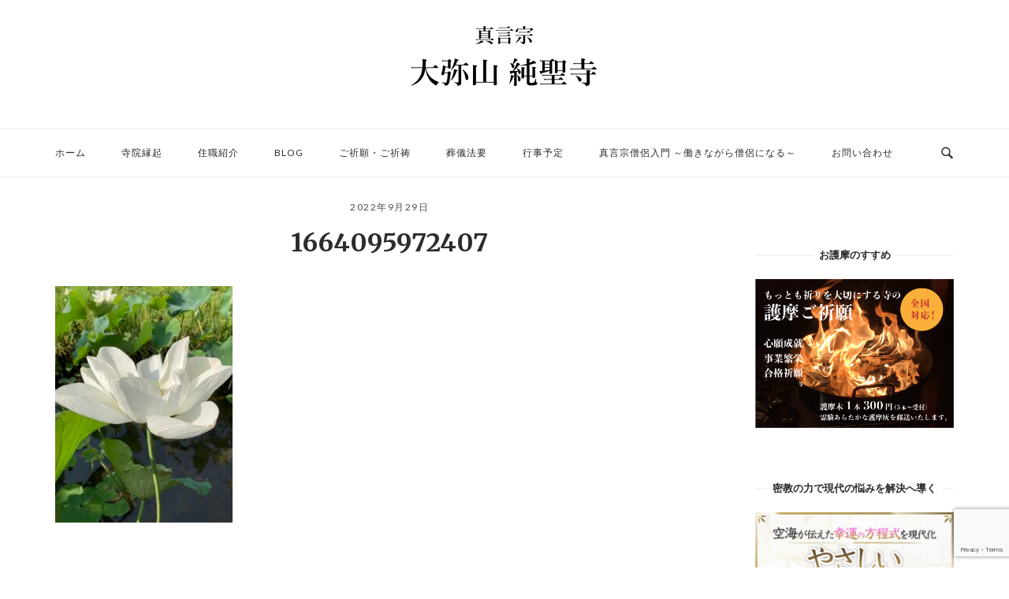

--- FILE ---
content_type: text/html; charset=UTF-8
request_url: https://junshouji.com/archives/1790/attachment/1664095972407
body_size: 16789
content:
<!DOCTYPE html>
<html dir="ltr" lang="ja">
<head>
<meta charset="UTF-8">
<meta name="viewport" content="width=device-width, initial-scale=1">
<link rel="profile" href="http://gmpg.org/xfn/11">
<link rel="pingback" href="https://junshouji.com/xmlrpc.php">

<title>1664095972407 | 真言宗 大弥山 純聖寺（じゅんしょうじ）</title>

		<!-- All in One SEO 4.9.3 - aioseo.com -->
	<meta name="robots" content="max-snippet:-1, max-image-preview:large, max-video-preview:-1" />
	<meta name="author" content="kitamoto"/>
	<meta name="google-site-verification" content="cWpOjTOfCeosloGr7sJXMHyvglRZK_HnPa4zH_dZ8EQ" />
	<link rel="canonical" href="https://junshouji.com/archives/1790/attachment/1664095972407" />
	<meta name="generator" content="All in One SEO (AIOSEO) 4.9.3" />
		<script type="application/ld+json" class="aioseo-schema">
			{"@context":"https:\/\/schema.org","@graph":[{"@type":"BreadcrumbList","@id":"https:\/\/junshouji.com\/archives\/1790\/attachment\/1664095972407#breadcrumblist","itemListElement":[{"@type":"ListItem","@id":"https:\/\/junshouji.com#listItem","position":1,"name":"\u30db\u30fc\u30e0","item":"https:\/\/junshouji.com","nextItem":{"@type":"ListItem","@id":"https:\/\/junshouji.com\/archives\/1790\/attachment\/1664095972407#listItem","name":"1664095972407"}},{"@type":"ListItem","@id":"https:\/\/junshouji.com\/archives\/1790\/attachment\/1664095972407#listItem","position":2,"name":"1664095972407","previousItem":{"@type":"ListItem","@id":"https:\/\/junshouji.com#listItem","name":"\u30db\u30fc\u30e0"}}]},{"@type":"ItemPage","@id":"https:\/\/junshouji.com\/archives\/1790\/attachment\/1664095972407#itempage","url":"https:\/\/junshouji.com\/archives\/1790\/attachment\/1664095972407","name":"1664095972407 | \u771f\u8a00\u5b97 \u5927\u5f25\u5c71 \u7d14\u8056\u5bfa\uff08\u3058\u3085\u3093\u3057\u3087\u3046\u3058\uff09","inLanguage":"ja","isPartOf":{"@id":"https:\/\/junshouji.com\/#website"},"breadcrumb":{"@id":"https:\/\/junshouji.com\/archives\/1790\/attachment\/1664095972407#breadcrumblist"},"author":{"@id":"https:\/\/junshouji.com\/archives\/author\/kitamoto#author"},"creator":{"@id":"https:\/\/junshouji.com\/archives\/author\/kitamoto#author"},"datePublished":"2022-09-29T22:09:50+09:00","dateModified":"2022-09-29T22:13:09+09:00"},{"@type":"Organization","@id":"https:\/\/junshouji.com\/#organization","name":"\u771f\u8a00\u5b97 \u5927\u5f25\u5c71 \u7d14\u8056\u5bfa\uff08\u3058\u3085\u3093\u3057\u3087\u3046\u3058\uff09","description":"\u7948\u9858\u7948\u7977 \u5148\u7956\u4f9b\u990a \u846c\u5100\u6cd5\u8981 \u50e7\u4fb6\u5165\u9580\u8b1b\u7fd2 \u8b77\u6469\u7948\u7977 \u4eba\u751f\u76f8\u8ac7","url":"https:\/\/junshouji.com\/"},{"@type":"Person","@id":"https:\/\/junshouji.com\/archives\/author\/kitamoto#author","url":"https:\/\/junshouji.com\/archives\/author\/kitamoto","name":"kitamoto","image":{"@type":"ImageObject","@id":"https:\/\/junshouji.com\/archives\/1790\/attachment\/1664095972407#authorImage","url":"https:\/\/secure.gravatar.com\/avatar\/ebd811911367dbbad537ac8dfcdef1e8?s=96&d=mm&r=g","width":96,"height":96,"caption":"kitamoto"}},{"@type":"WebSite","@id":"https:\/\/junshouji.com\/#website","url":"https:\/\/junshouji.com\/","name":"\u771f\u8a00\u5b97 \u5927\u5f25\u5c71 \u7d14\u8056\u5bfa\uff08\u3058\u3085\u3093\u3057\u3087\u3046\u3058\uff09","description":"\u7948\u9858\u7948\u7977 \u5148\u7956\u4f9b\u990a \u846c\u5100\u6cd5\u8981 \u50e7\u4fb6\u5165\u9580\u8b1b\u7fd2 \u8b77\u6469\u7948\u7977 \u4eba\u751f\u76f8\u8ac7","inLanguage":"ja","publisher":{"@id":"https:\/\/junshouji.com\/#organization"}}]}
		</script>
		<!-- All in One SEO -->

<link rel='dns-prefetch' href='//webfonts.xserver.jp' />
<link rel='dns-prefetch' href='//fonts.googleapis.com' />
<link rel="alternate" type="application/rss+xml" title="真言宗 大弥山 純聖寺（じゅんしょうじ） &raquo; フィード" href="https://junshouji.com/feed" />
<link rel="alternate" type="application/rss+xml" title="真言宗 大弥山 純聖寺（じゅんしょうじ） &raquo; コメントフィード" href="https://junshouji.com/comments/feed" />
<link rel="alternate" type="application/rss+xml" title="真言宗 大弥山 純聖寺（じゅんしょうじ） &raquo; 1664095972407 のコメントのフィード" href="https://junshouji.com/archives/1790/attachment/1664095972407/feed" />
<script type="text/javascript">
/* <![CDATA[ */
window._wpemojiSettings = {"baseUrl":"https:\/\/s.w.org\/images\/core\/emoji\/15.0.3\/72x72\/","ext":".png","svgUrl":"https:\/\/s.w.org\/images\/core\/emoji\/15.0.3\/svg\/","svgExt":".svg","source":{"concatemoji":"https:\/\/junshouji.com\/wp-includes\/js\/wp-emoji-release.min.js?ver=6.6.4"}};
/*! This file is auto-generated */
!function(i,n){var o,s,e;function c(e){try{var t={supportTests:e,timestamp:(new Date).valueOf()};sessionStorage.setItem(o,JSON.stringify(t))}catch(e){}}function p(e,t,n){e.clearRect(0,0,e.canvas.width,e.canvas.height),e.fillText(t,0,0);var t=new Uint32Array(e.getImageData(0,0,e.canvas.width,e.canvas.height).data),r=(e.clearRect(0,0,e.canvas.width,e.canvas.height),e.fillText(n,0,0),new Uint32Array(e.getImageData(0,0,e.canvas.width,e.canvas.height).data));return t.every(function(e,t){return e===r[t]})}function u(e,t,n){switch(t){case"flag":return n(e,"\ud83c\udff3\ufe0f\u200d\u26a7\ufe0f","\ud83c\udff3\ufe0f\u200b\u26a7\ufe0f")?!1:!n(e,"\ud83c\uddfa\ud83c\uddf3","\ud83c\uddfa\u200b\ud83c\uddf3")&&!n(e,"\ud83c\udff4\udb40\udc67\udb40\udc62\udb40\udc65\udb40\udc6e\udb40\udc67\udb40\udc7f","\ud83c\udff4\u200b\udb40\udc67\u200b\udb40\udc62\u200b\udb40\udc65\u200b\udb40\udc6e\u200b\udb40\udc67\u200b\udb40\udc7f");case"emoji":return!n(e,"\ud83d\udc26\u200d\u2b1b","\ud83d\udc26\u200b\u2b1b")}return!1}function f(e,t,n){var r="undefined"!=typeof WorkerGlobalScope&&self instanceof WorkerGlobalScope?new OffscreenCanvas(300,150):i.createElement("canvas"),a=r.getContext("2d",{willReadFrequently:!0}),o=(a.textBaseline="top",a.font="600 32px Arial",{});return e.forEach(function(e){o[e]=t(a,e,n)}),o}function t(e){var t=i.createElement("script");t.src=e,t.defer=!0,i.head.appendChild(t)}"undefined"!=typeof Promise&&(o="wpEmojiSettingsSupports",s=["flag","emoji"],n.supports={everything:!0,everythingExceptFlag:!0},e=new Promise(function(e){i.addEventListener("DOMContentLoaded",e,{once:!0})}),new Promise(function(t){var n=function(){try{var e=JSON.parse(sessionStorage.getItem(o));if("object"==typeof e&&"number"==typeof e.timestamp&&(new Date).valueOf()<e.timestamp+604800&&"object"==typeof e.supportTests)return e.supportTests}catch(e){}return null}();if(!n){if("undefined"!=typeof Worker&&"undefined"!=typeof OffscreenCanvas&&"undefined"!=typeof URL&&URL.createObjectURL&&"undefined"!=typeof Blob)try{var e="postMessage("+f.toString()+"("+[JSON.stringify(s),u.toString(),p.toString()].join(",")+"));",r=new Blob([e],{type:"text/javascript"}),a=new Worker(URL.createObjectURL(r),{name:"wpTestEmojiSupports"});return void(a.onmessage=function(e){c(n=e.data),a.terminate(),t(n)})}catch(e){}c(n=f(s,u,p))}t(n)}).then(function(e){for(var t in e)n.supports[t]=e[t],n.supports.everything=n.supports.everything&&n.supports[t],"flag"!==t&&(n.supports.everythingExceptFlag=n.supports.everythingExceptFlag&&n.supports[t]);n.supports.everythingExceptFlag=n.supports.everythingExceptFlag&&!n.supports.flag,n.DOMReady=!1,n.readyCallback=function(){n.DOMReady=!0}}).then(function(){return e}).then(function(){var e;n.supports.everything||(n.readyCallback(),(e=n.source||{}).concatemoji?t(e.concatemoji):e.wpemoji&&e.twemoji&&(t(e.twemoji),t(e.wpemoji)))}))}((window,document),window._wpemojiSettings);
/* ]]> */
</script>
<style id='wp-emoji-styles-inline-css' type='text/css'>

	img.wp-smiley, img.emoji {
		display: inline !important;
		border: none !important;
		box-shadow: none !important;
		height: 1em !important;
		width: 1em !important;
		margin: 0 0.07em !important;
		vertical-align: -0.1em !important;
		background: none !important;
		padding: 0 !important;
	}
</style>
<link rel='stylesheet' id='wp-block-library-css' href='https://junshouji.com/wp-includes/css/dist/block-library/style.min.css?ver=6.6.4' type='text/css' media='all' />
<link rel='stylesheet' id='aioseo/css/src/vue/standalone/blocks/table-of-contents/global.scss-css' href='https://junshouji.com/wp-content/plugins/all-in-one-seo-pack/dist/Lite/assets/css/table-of-contents/global.e90f6d47.css?ver=4.9.3' type='text/css' media='all' />
<style id='classic-theme-styles-inline-css' type='text/css'>
/*! This file is auto-generated */
.wp-block-button__link{color:#fff;background-color:#32373c;border-radius:9999px;box-shadow:none;text-decoration:none;padding:calc(.667em + 2px) calc(1.333em + 2px);font-size:1.125em}.wp-block-file__button{background:#32373c;color:#fff;text-decoration:none}
</style>
<style id='global-styles-inline-css' type='text/css'>
:root{--wp--preset--aspect-ratio--square: 1;--wp--preset--aspect-ratio--4-3: 4/3;--wp--preset--aspect-ratio--3-4: 3/4;--wp--preset--aspect-ratio--3-2: 3/2;--wp--preset--aspect-ratio--2-3: 2/3;--wp--preset--aspect-ratio--16-9: 16/9;--wp--preset--aspect-ratio--9-16: 9/16;--wp--preset--color--black: #000000;--wp--preset--color--cyan-bluish-gray: #abb8c3;--wp--preset--color--white: #ffffff;--wp--preset--color--pale-pink: #f78da7;--wp--preset--color--vivid-red: #cf2e2e;--wp--preset--color--luminous-vivid-orange: #ff6900;--wp--preset--color--luminous-vivid-amber: #fcb900;--wp--preset--color--light-green-cyan: #7bdcb5;--wp--preset--color--vivid-green-cyan: #00d084;--wp--preset--color--pale-cyan-blue: #8ed1fc;--wp--preset--color--vivid-cyan-blue: #0693e3;--wp--preset--color--vivid-purple: #9b51e0;--wp--preset--gradient--vivid-cyan-blue-to-vivid-purple: linear-gradient(135deg,rgba(6,147,227,1) 0%,rgb(155,81,224) 100%);--wp--preset--gradient--light-green-cyan-to-vivid-green-cyan: linear-gradient(135deg,rgb(122,220,180) 0%,rgb(0,208,130) 100%);--wp--preset--gradient--luminous-vivid-amber-to-luminous-vivid-orange: linear-gradient(135deg,rgba(252,185,0,1) 0%,rgba(255,105,0,1) 100%);--wp--preset--gradient--luminous-vivid-orange-to-vivid-red: linear-gradient(135deg,rgba(255,105,0,1) 0%,rgb(207,46,46) 100%);--wp--preset--gradient--very-light-gray-to-cyan-bluish-gray: linear-gradient(135deg,rgb(238,238,238) 0%,rgb(169,184,195) 100%);--wp--preset--gradient--cool-to-warm-spectrum: linear-gradient(135deg,rgb(74,234,220) 0%,rgb(151,120,209) 20%,rgb(207,42,186) 40%,rgb(238,44,130) 60%,rgb(251,105,98) 80%,rgb(254,248,76) 100%);--wp--preset--gradient--blush-light-purple: linear-gradient(135deg,rgb(255,206,236) 0%,rgb(152,150,240) 100%);--wp--preset--gradient--blush-bordeaux: linear-gradient(135deg,rgb(254,205,165) 0%,rgb(254,45,45) 50%,rgb(107,0,62) 100%);--wp--preset--gradient--luminous-dusk: linear-gradient(135deg,rgb(255,203,112) 0%,rgb(199,81,192) 50%,rgb(65,88,208) 100%);--wp--preset--gradient--pale-ocean: linear-gradient(135deg,rgb(255,245,203) 0%,rgb(182,227,212) 50%,rgb(51,167,181) 100%);--wp--preset--gradient--electric-grass: linear-gradient(135deg,rgb(202,248,128) 0%,rgb(113,206,126) 100%);--wp--preset--gradient--midnight: linear-gradient(135deg,rgb(2,3,129) 0%,rgb(40,116,252) 100%);--wp--preset--font-size--small: 13px;--wp--preset--font-size--medium: 20px;--wp--preset--font-size--large: 36px;--wp--preset--font-size--x-large: 42px;--wp--preset--spacing--20: 0.44rem;--wp--preset--spacing--30: 0.67rem;--wp--preset--spacing--40: 1rem;--wp--preset--spacing--50: 1.5rem;--wp--preset--spacing--60: 2.25rem;--wp--preset--spacing--70: 3.38rem;--wp--preset--spacing--80: 5.06rem;--wp--preset--shadow--natural: 6px 6px 9px rgba(0, 0, 0, 0.2);--wp--preset--shadow--deep: 12px 12px 50px rgba(0, 0, 0, 0.4);--wp--preset--shadow--sharp: 6px 6px 0px rgba(0, 0, 0, 0.2);--wp--preset--shadow--outlined: 6px 6px 0px -3px rgba(255, 255, 255, 1), 6px 6px rgba(0, 0, 0, 1);--wp--preset--shadow--crisp: 6px 6px 0px rgba(0, 0, 0, 1);}:where(.is-layout-flex){gap: 0.5em;}:where(.is-layout-grid){gap: 0.5em;}body .is-layout-flex{display: flex;}.is-layout-flex{flex-wrap: wrap;align-items: center;}.is-layout-flex > :is(*, div){margin: 0;}body .is-layout-grid{display: grid;}.is-layout-grid > :is(*, div){margin: 0;}:where(.wp-block-columns.is-layout-flex){gap: 2em;}:where(.wp-block-columns.is-layout-grid){gap: 2em;}:where(.wp-block-post-template.is-layout-flex){gap: 1.25em;}:where(.wp-block-post-template.is-layout-grid){gap: 1.25em;}.has-black-color{color: var(--wp--preset--color--black) !important;}.has-cyan-bluish-gray-color{color: var(--wp--preset--color--cyan-bluish-gray) !important;}.has-white-color{color: var(--wp--preset--color--white) !important;}.has-pale-pink-color{color: var(--wp--preset--color--pale-pink) !important;}.has-vivid-red-color{color: var(--wp--preset--color--vivid-red) !important;}.has-luminous-vivid-orange-color{color: var(--wp--preset--color--luminous-vivid-orange) !important;}.has-luminous-vivid-amber-color{color: var(--wp--preset--color--luminous-vivid-amber) !important;}.has-light-green-cyan-color{color: var(--wp--preset--color--light-green-cyan) !important;}.has-vivid-green-cyan-color{color: var(--wp--preset--color--vivid-green-cyan) !important;}.has-pale-cyan-blue-color{color: var(--wp--preset--color--pale-cyan-blue) !important;}.has-vivid-cyan-blue-color{color: var(--wp--preset--color--vivid-cyan-blue) !important;}.has-vivid-purple-color{color: var(--wp--preset--color--vivid-purple) !important;}.has-black-background-color{background-color: var(--wp--preset--color--black) !important;}.has-cyan-bluish-gray-background-color{background-color: var(--wp--preset--color--cyan-bluish-gray) !important;}.has-white-background-color{background-color: var(--wp--preset--color--white) !important;}.has-pale-pink-background-color{background-color: var(--wp--preset--color--pale-pink) !important;}.has-vivid-red-background-color{background-color: var(--wp--preset--color--vivid-red) !important;}.has-luminous-vivid-orange-background-color{background-color: var(--wp--preset--color--luminous-vivid-orange) !important;}.has-luminous-vivid-amber-background-color{background-color: var(--wp--preset--color--luminous-vivid-amber) !important;}.has-light-green-cyan-background-color{background-color: var(--wp--preset--color--light-green-cyan) !important;}.has-vivid-green-cyan-background-color{background-color: var(--wp--preset--color--vivid-green-cyan) !important;}.has-pale-cyan-blue-background-color{background-color: var(--wp--preset--color--pale-cyan-blue) !important;}.has-vivid-cyan-blue-background-color{background-color: var(--wp--preset--color--vivid-cyan-blue) !important;}.has-vivid-purple-background-color{background-color: var(--wp--preset--color--vivid-purple) !important;}.has-black-border-color{border-color: var(--wp--preset--color--black) !important;}.has-cyan-bluish-gray-border-color{border-color: var(--wp--preset--color--cyan-bluish-gray) !important;}.has-white-border-color{border-color: var(--wp--preset--color--white) !important;}.has-pale-pink-border-color{border-color: var(--wp--preset--color--pale-pink) !important;}.has-vivid-red-border-color{border-color: var(--wp--preset--color--vivid-red) !important;}.has-luminous-vivid-orange-border-color{border-color: var(--wp--preset--color--luminous-vivid-orange) !important;}.has-luminous-vivid-amber-border-color{border-color: var(--wp--preset--color--luminous-vivid-amber) !important;}.has-light-green-cyan-border-color{border-color: var(--wp--preset--color--light-green-cyan) !important;}.has-vivid-green-cyan-border-color{border-color: var(--wp--preset--color--vivid-green-cyan) !important;}.has-pale-cyan-blue-border-color{border-color: var(--wp--preset--color--pale-cyan-blue) !important;}.has-vivid-cyan-blue-border-color{border-color: var(--wp--preset--color--vivid-cyan-blue) !important;}.has-vivid-purple-border-color{border-color: var(--wp--preset--color--vivid-purple) !important;}.has-vivid-cyan-blue-to-vivid-purple-gradient-background{background: var(--wp--preset--gradient--vivid-cyan-blue-to-vivid-purple) !important;}.has-light-green-cyan-to-vivid-green-cyan-gradient-background{background: var(--wp--preset--gradient--light-green-cyan-to-vivid-green-cyan) !important;}.has-luminous-vivid-amber-to-luminous-vivid-orange-gradient-background{background: var(--wp--preset--gradient--luminous-vivid-amber-to-luminous-vivid-orange) !important;}.has-luminous-vivid-orange-to-vivid-red-gradient-background{background: var(--wp--preset--gradient--luminous-vivid-orange-to-vivid-red) !important;}.has-very-light-gray-to-cyan-bluish-gray-gradient-background{background: var(--wp--preset--gradient--very-light-gray-to-cyan-bluish-gray) !important;}.has-cool-to-warm-spectrum-gradient-background{background: var(--wp--preset--gradient--cool-to-warm-spectrum) !important;}.has-blush-light-purple-gradient-background{background: var(--wp--preset--gradient--blush-light-purple) !important;}.has-blush-bordeaux-gradient-background{background: var(--wp--preset--gradient--blush-bordeaux) !important;}.has-luminous-dusk-gradient-background{background: var(--wp--preset--gradient--luminous-dusk) !important;}.has-pale-ocean-gradient-background{background: var(--wp--preset--gradient--pale-ocean) !important;}.has-electric-grass-gradient-background{background: var(--wp--preset--gradient--electric-grass) !important;}.has-midnight-gradient-background{background: var(--wp--preset--gradient--midnight) !important;}.has-small-font-size{font-size: var(--wp--preset--font-size--small) !important;}.has-medium-font-size{font-size: var(--wp--preset--font-size--medium) !important;}.has-large-font-size{font-size: var(--wp--preset--font-size--large) !important;}.has-x-large-font-size{font-size: var(--wp--preset--font-size--x-large) !important;}
:where(.wp-block-post-template.is-layout-flex){gap: 1.25em;}:where(.wp-block-post-template.is-layout-grid){gap: 1.25em;}
:where(.wp-block-columns.is-layout-flex){gap: 2em;}:where(.wp-block-columns.is-layout-grid){gap: 2em;}
:root :where(.wp-block-pullquote){font-size: 1.5em;line-height: 1.6;}
</style>
<link rel='stylesheet' id='contact-form-7-css' href='https://junshouji.com/wp-content/plugins/contact-form-7/includes/css/styles.css?ver=6.0.6' type='text/css' media='all' />
<link rel='stylesheet' id='sow-social-media-buttons-wire-8a42e6ebac26-css' href='https://junshouji.com/wp-content/uploads/siteorigin-widgets/sow-social-media-buttons-wire-8a42e6ebac26.css?ver=6.6.4' type='text/css' media='all' />
<link rel='stylesheet' id='siteorigin-unwind-style-css' href='https://junshouji.com/wp-content/themes/siteorigin-unwind/style.min.css?ver=1.9.16' type='text/css' media='all' />
<link rel='stylesheet' id='siteorigin-google-web-fonts-css' href='https://fonts.googleapis.com/css?family=Lato%3A300%2C400%7CMerriweather%3A400%2C700&#038;ver=6.6.4#038;subset&#038;display=block' type='text/css' media='all' />
<link rel='stylesheet' id='cf7cf-style-css' href='https://junshouji.com/wp-content/plugins/cf7-conditional-fields/style.css?ver=2.4.15' type='text/css' media='all' />
<script type="text/javascript" src="https://junshouji.com/wp-includes/js/jquery/jquery.min.js?ver=3.7.1" id="jquery-core-js"></script>
<script type="text/javascript" src="https://junshouji.com/wp-includes/js/jquery/jquery-migrate.min.js?ver=3.4.1" id="jquery-migrate-js"></script>
<script type="text/javascript" src="//webfonts.xserver.jp/js/xserverv3.js?fadein=0&amp;ver=2.0.9" id="typesquare_std-js"></script>
<script type="text/javascript" src="https://junshouji.com/wp-includes/js/tinymce/tinymce.min.js?ver=49110-20201110" id="wp-tinymce-root-js"></script>
<script type="text/javascript" src="https://junshouji.com/wp-includes/js/tinymce/plugins/compat3x/plugin.min.js?ver=49110-20201110" id="wp-tinymce-js"></script>
<link rel="https://api.w.org/" href="https://junshouji.com/wp-json/" /><link rel="alternate" title="JSON" type="application/json" href="https://junshouji.com/wp-json/wp/v2/media/1795" /><link rel="EditURI" type="application/rsd+xml" title="RSD" href="https://junshouji.com/xmlrpc.php?rsd" />
<meta name="generator" content="WordPress 6.6.4" />
<link rel='shortlink' href='https://junshouji.com/?p=1795' />
<link rel="alternate" title="oEmbed (JSON)" type="application/json+oembed" href="https://junshouji.com/wp-json/oembed/1.0/embed?url=https%3A%2F%2Fjunshouji.com%2Farchives%2F1790%2Fattachment%2F1664095972407" />
<link rel="alternate" title="oEmbed (XML)" type="text/xml+oembed" href="https://junshouji.com/wp-json/oembed/1.0/embed?url=https%3A%2F%2Fjunshouji.com%2Farchives%2F1790%2Fattachment%2F1664095972407&#038;format=xml" />
				<style type="text/css" id="siteorigin-unwind-settings-custom" data-siteorigin-settings="true">
					/* style */ body,button,input,select,textarea { color: #2b2b2b; }  blockquote { border-left: 3px solid #9f5de2; } abbr,acronym { border-bottom: 1px dotted #2b2b2b; }    .button:hover,#page #infinite-handle span button:hover,button:hover,input[type=button]:hover,input[type=reset]:hover,input[type=submit]:hover,.woocommerce #respond input#submit:hover,.woocommerce a.button:hover,.woocommerce button.button:hover,.woocommerce input.button:hover,.woocommerce.single-product .cart button:hover { border-color: #9f5de2; color: #9f5de2; } .button:active,#page #infinite-handle span button:active,.button:focus,#page #infinite-handle span button:focus,button:active,button:focus,input[type=button]:active,input[type=button]:focus,input[type=reset]:active,input[type=reset]:focus,input[type=submit]:active,input[type=submit]:focus,.woocommerce #respond input#submit:active,.woocommerce #respond input#submit:focus,.woocommerce a.button:active,.woocommerce a.button:focus,.woocommerce button.button:active,.woocommerce button.button:focus,.woocommerce input.button:active,.woocommerce input.button:focus,.woocommerce.single-product .cart button:active,.woocommerce.single-product .cart button:focus { border-color: #9f5de2; color: #9f5de2; } input[type=text],input[type=email],input[type=url],input[type=password],input[type=search],input[type=number],input[type=tel],input[type=range],input[type=date],input[type=month],input[type=week],input[type=time],input[type=datetime],input[type=datetime-local],input[type=color],textarea { color: #4f4f4f; } input[type=text]:focus,input[type=email]:focus,input[type=url]:focus,input[type=password]:focus,input[type=search]:focus,input[type=number]:focus,input[type=tel]:focus,input[type=range]:focus,input[type=date]:focus,input[type=month]:focus,input[type=week]:focus,input[type=time]:focus,input[type=datetime]:focus,input[type=datetime-local]:focus,input[type=color]:focus,textarea:focus { color: #2b2b2b; } a { color: #9f5de2; } a:hover,a:focus { color: #7c16e2; }  .main-navigation > div li a { color: #2b2b2b; }  .search-toggle .open .svg-icon-search path { fill: #2b2b2b; } .search-toggle .close .svg-icon-close path { fill: #2b2b2b; } .menu-toggle .svg-icon-menu path { fill: #2b2b2b; } #mobile-navigation ul li a { color: #2b2b2b; } #mobile-navigation ul li .dropdown-toggle .svg-icon-submenu path { fill: #2b2b2b; } .comment-navigation a,.posts-navigation a,.post-navigation a { color: #2b2b2b; } .comment-navigation a:hover,.posts-navigation a:hover,.post-navigation a:hover { border-color: #9f5de2; color: #9f5de2; }  .pagination .page-numbers { color: #2b2b2b; } .pagination .page-numbers:hover { background: #9f5de2; border-color: #9f5de2; } .pagination .dots:hover { color: #2b2b2b; } .pagination .current { background: #9f5de2; border-color: #9f5de2; }   .post-navigation a { color: #2b2b2b; } .post-navigation a:hover { color: #9f5de2; } .post-navigation a .sub-title { color: #4f4f4f; } .breadcrumbs,.woocommerce .woocommerce-breadcrumb { color: #4f4f4f; }  .breadcrumbs a:hover,.woocommerce .woocommerce-breadcrumb a:hover { color: #9f5de2; } .breadcrumbs .breadcrumb_last,.woocommerce .woocommerce-breadcrumb .breadcrumb_last { color: #4f4f4f; } #secondary .widget .widget-title,#colophon .widget .widget-title,#masthead-widgets .widget .widget-title { color: #2b2b2b; } #secondary .widget a,#colophon .widget a,#masthead-widgets .widget a { color: #2b2b2b; } #secondary .widget a:hover,#colophon .widget a:hover,#masthead-widgets .widget a:hover { color: #9f5de2; } .widget_categories { color: #4f4f4f; } .widget_categories a { color: #2b2b2b; }   .calendar_wrap .wp-calendar-nav a { color: #9f5de2; } .calendar_wrap .wp-calendar-nav a:hover { color: #7c16e2; } .widget_recent_entries .post-date { color: #4f4f4f; } .recent-posts-extended h3 { color: #2b2b2b; }  .recent-posts-extended time { color: #4f4f4f; } #secondary .widget_search .search-form button[type=submit] svg,#colophon .widget_search .search-form button[type=submit] svg,#masthead-widgets .widget_search .search-form button[type=submit] svg { fill: #2b2b2b; } #page .widget_tag_cloud a { color: #2b2b2b; } #page .widget_tag_cloud a:hover { background: #9f5de2; border-color: #9f5de2; } #masthead { margin-bottom: 30px; }    #masthead .site-branding { padding: 20px 0; }   .header-design-4 #masthead .site-branding { padding: calc( 20px / 2) 0; } #masthead #masthead-widgets { margin: 20px auto; } #fullscreen-search h3 { color: #2b2b2b; } #fullscreen-search form input[type=search] { color: #2b2b2b; } #fullscreen-search form button[type=submit] svg { fill: #4f4f4f; }     .entry-meta span { color: #4f4f4f; } .entry-meta span a:hover { color: #9f5de2; }  .entry-title a:hover { color: #2b2b2b; }  .more-link:hover .more-text { border: 2px solid #9f5de2; color: #9f5de2; } .page-links .page-links-title { color: #2b2b2b; } .page-links .post-page-numbers { color: #2b2b2b; } .page-links .post-page-numbers:hover,.page-links .post-page-numbers.current { border-color: #9f5de2; color: #9f5de2; } .tags-list a { color: #2b2b2b; } .tags-list a:hover { background: #2b2b2b; }  .blog-layout-grid .archive-entry .more-link .more-text { color: #9f5de2; } .blog-layout-grid .archive-entry .more-link .more-text:hover { color: #2b2b2b; }  .blog-layout-masonry .archive-entry .more-link .more-text { color: #9f5de2; } .blog-layout-masonry .archive-entry .more-link .more-text:hover { color: #2b2b2b; }  .blog-layout-alternate .archive-entry .entry-content .more-link .more-text { color: #9f5de2; } .blog-layout-alternate .archive-entry .entry-content .more-link .more-text:hover { color: #2b2b2b; } .blog-layout-offset .archive-entry .entry-header .entry-time { color: #4f4f4f; } .blog-layout-offset .archive-entry .entry-offset .meta-text { color: #4f4f4f; }  .blog-layout-offset .archive-entry .entry-offset a:hover { color: #2b2b2b; } .archive .container > .page-header,.search .container > .page-header { margin-bottom: 30px; }   .content-area .search-form button[type=submit] svg { fill: #2b2b2b; } .yarpp-related ol li .related-post-title:hover,.related-posts-section ol li .related-post-title:hover { color: #2b2b2b; } .yarpp-related ol li .related-post-date,.related-posts-section ol li .related-post-date { color: #4f4f4f; } .author-box .author-description { color: #2b2b2b; }  .author-box .author-description .post-author-title a:hover { color: #2b2b2b; } .portfolio-filter-terms button { color: #4f4f4f; }   .entry-thumbnail:hover .entry-overlay { border: 2px solid #4f4f4f; }   .archive-project .entry-project-type { color: #4f4f4f; }  .jetpack-portfolio-shortcode .portfolio-entry-title a:hover { color: #2b2b2b; } .jetpack-portfolio-shortcode .portfolio-entry-meta { color: #4f4f4f; } .jetpack-portfolio-shortcode .portfolio-entry-meta a { color: #4f4f4f; } .jetpack-portfolio-shortcode .portfolio-entry-meta a:hover { color: #9f5de2; } .comment-list li.comment { color: #2b2b2b; }   .comment-list li.comment .author a:hover { color: #2b2b2b; } .comment-list li.comment .date { color: #4f4f4f; }  .comment-list li.comment .comment-reply-link:hover { color: #9f5de2; } .comment-reply-title #cancel-comment-reply-link { color: #4f4f4f; } .comment-reply-title #cancel-comment-reply-link:hover { color: #9f5de2; }  #commentform .comment-notes a,#commentform .logged-in-as a { color: #2b2b2b; }    #colophon .site-info { color: #2b2b2b; }    .site-content #jp-relatedposts .jp-relatedposts-items .jp-relatedposts-post h4 a:hover { color: #2b2b2b; } .site-content #jp-relatedposts .jp-relatedposts-items .jp-relatedposts-post p { color: #4f4f4f; } @media screen and (max-width: 768px) { .main-navigation .menu-toggle { display: block; } .main-navigation > div, .main-navigation > div ul, .main-navigation .shopping-cart { display: none; } } @media screen and (min-width: 769px) { #mobile-navigation { display: none !important; } .main-navigation > div ul { display: block; } .main-navigation .shopping-cart { display: inline-block; } .main-navigation .menu-toggle { display: none; } }				</style>
				<link rel="icon" href="https://junshouji.com/wp-content/uploads/2018/03/hourin1-150x150.gif" sizes="32x32" />
<link rel="icon" href="https://junshouji.com/wp-content/uploads/2018/03/hourin1-300x300.gif" sizes="192x192" />
<link rel="apple-touch-icon" href="https://junshouji.com/wp-content/uploads/2018/03/hourin1-300x300.gif" />
<meta name="msapplication-TileImage" content="https://junshouji.com/wp-content/uploads/2018/03/hourin1-300x300.gif" />
</head>

<body class="attachment attachment-template-default single single-attachment postid-1795 attachmentid-1795 attachment-jpeg css3-animations header-design-2 no-js page-layout-default page-layout-hide-masthead page-layout-hide-footer-widgets sticky-menu sidebar">

<div id="page" class="hfeed site">
	<a class="skip-link screen-reader-text" href="#content">コンテンツへスキップ</a>

			<header id="masthead" class="site-header">

			
				<div class="container">
		<div class="site-branding">
			<a href="https://junshouji.com/" rel="home">
			<span class="screen-reader-text">ホーム</span><img width="286" height="115" src="https://junshouji.com/wp-content/uploads/2017/11/純聖寺ロゴ２.png" class="attachment-full size-full" alt="" srcset="https://junshouji.com/wp-content/uploads/2017/11/純聖寺ロゴ２.png 1x,https://junshouji.com/wp-content/uploads/2017/10/純聖寺ロゴ.png 2x" decoding="async" loading="eager" /></a>					</div><!-- .site-branding -->
	</div><!-- .container -->

<div class="top-bar sticky-bar sticky-menu">
	<div class="container">

			<nav id="site-navigation" class="main-navigation">
							<button id="mobile-menu-button" class="menu-toggle" aria-controls="primary-menu" aria-expanded="false">				<svg version="1.1" class="svg-icon-menu" xmlns="http://www.w3.org/2000/svg" xmlns:xlink="http://www.w3.org/1999/xlink" width="27" height="32" viewBox="0 0 27 32">
					<path d="M27.429 24v2.286q0 0.464-0.339 0.804t-0.804 0.339h-25.143q-0.464 0-0.804-0.339t-0.339-0.804v-2.286q0-0.464 0.339-0.804t0.804-0.339h25.143q0.464 0 0.804 0.339t0.339 0.804zM27.429 14.857v2.286q0 0.464-0.339 0.804t-0.804 0.339h-25.143q-0.464 0-0.804-0.339t-0.339-0.804v-2.286q0-0.464 0.339-0.804t0.804-0.339h25.143q0.464 0 0.804 0.339t0.339 0.804zM27.429 5.714v2.286q0 0.464-0.339 0.804t-0.804 0.339h-25.143q-0.464 0-0.804-0.339t-0.339-0.804v-2.286q0-0.464 0.339-0.804t0.804-0.339h25.143q0.464 0 0.804 0.339t0.339 0.804z"></path>
				</svg>
			</button>
				<div class="menu-%e3%83%88%e3%83%83%e3%83%97%e3%83%a1%e3%83%8b%e3%83%a5%e3%83%bc-container"><ul id="primary-menu" class="menu"><li id="menu-item-22" class="menu-item menu-item-type-custom menu-item-object-custom menu-item-home menu-item-22"><a href="https://junshouji.com/">ホーム</a></li>
<li id="menu-item-55" class="menu-item menu-item-type-post_type menu-item-object-page menu-item-55"><a href="https://junshouji.com/about">寺院縁起</a></li>
<li id="menu-item-68" class="menu-item menu-item-type-post_type menu-item-object-page menu-item-68"><a href="https://junshouji.com/profile">住職紹介</a></li>
<li id="menu-item-24" class="menu-item menu-item-type-post_type menu-item-object-page current_page_parent menu-item-24"><a href="https://junshouji.com/blog">Blog</a></li>
<li id="menu-item-513" class="menu-item menu-item-type-custom menu-item-object-custom menu-item-has-children menu-item-513"><a>ご祈願・ご祈祷</a>
<ul class="sub-menu">
	<li id="menu-item-56" class="menu-item menu-item-type-post_type menu-item-object-page menu-item-56"><a href="https://junshouji.com/goma">護摩祈祷　〜姫路成田山 福崎布教所  北本聖明阿闍梨 純聖寺住職秘法修法のご案内〜</a></li>
	<li id="menu-item-69" class="menu-item menu-item-type-post_type menu-item-object-page menu-item-69"><a href="https://junshouji.com/gokitou">各種祈願・供養</a></li>
</ul>
</li>
<li id="menu-item-514" class="menu-item menu-item-type-custom menu-item-object-custom menu-item-has-children menu-item-514"><a href="#">葬儀法要</a>
<ul class="sub-menu">
	<li id="menu-item-57" class="menu-item menu-item-type-post_type menu-item-object-page menu-item-57"><a href="https://junshouji.com/sougi">葬儀法要各種</a></li>
	<li id="menu-item-70" class="menu-item menu-item-type-post_type menu-item-object-page menu-item-70"><a href="https://junshouji.com/eitai">永代供養</a></li>
	<li id="menu-item-527" class="menu-item menu-item-type-post_type menu-item-object-page menu-item-527"><a href="https://junshouji.com/shiraki">白木位牌のお引き取り（処分）</a></li>
</ul>
</li>
<li id="menu-item-58" class="menu-item menu-item-type-post_type menu-item-object-page menu-item-58"><a href="https://junshouji.com/schedule">行事予定</a></li>
<li id="menu-item-123" class="menu-item menu-item-type-post_type menu-item-object-page menu-item-123"><a href="https://junshouji.com/souryo">真言宗僧侶入門 ～働きながら僧侶になる～</a></li>
<li id="menu-item-25" class="menu-item menu-item-type-post_type menu-item-object-page menu-item-25"><a href="https://junshouji.com/contact">お問い合わせ</a></li>
</ul></div>			</nav><!-- #site-navigation -->
	<div id="mobile-navigation"></div>
	
		<div class="social-search">
													<button id="search-button" class="search-toggle" aria-label="検索を開く">
					<span class="open">				<svg version="1.1" class="svg-icon-search" xmlns="http://www.w3.org/2000/svg" xmlns:xlink="http://www.w3.org/1999/xlink" width="32" height="32" viewBox="0 0 32 32">
					<path d="M20.943 4.619c-4.5-4.5-11.822-4.5-16.321 0-4.498 4.5-4.498 11.822 0 16.319 4.007 4.006 10.247 4.435 14.743 1.308 0.095 0.447 0.312 0.875 0.659 1.222l6.553 6.55c0.953 0.955 2.496 0.955 3.447 0 0.953-0.951 0.953-2.495 0-3.447l-6.553-6.551c-0.347-0.349-0.774-0.565-1.222-0.658 3.13-4.495 2.7-10.734-1.307-14.743zM18.874 18.871c-3.359 3.357-8.825 3.357-12.183 0-3.357-3.359-3.357-8.825 0-12.184 3.358-3.359 8.825-3.359 12.183 0s3.359 8.825 0 12.184z"></path>
				</svg>
			</span>
					<span class="close">				<svg version="1.1" class="svg-icon-close" xmlns="http://www.w3.org/2000/svg" width="15.56" height="15.562" viewBox="0 0 15.56 15.562">
					<path id="icon_close" data-name="icon close" class="cls-1" d="M1367.53,39.407l-2.12,2.121-5.66-5.657-5.66,5.657-2.12-2.121,5.66-5.657-5.66-5.657,2.12-2.122,5.66,5.657,5.66-5.657,2.12,2.122-5.66,5.657Z" transform="translate(-1351.97 -25.969)"/>
				</svg>
			</span>
				</button>
					</div>

	</div><!-- .container -->

			<div id="fullscreen-search">
			
<div class="container">
	<h3>検索サイト</h3>
	<form id="fullscreen-search-form" method="get" action="https://junshouji.com">
		<input type="search" name="s" aria-label="検索する" placeholder="入力してエンターキーで検索" value="" />
		<button type="submit" aria-label="検索">
							<svg version="1.1" class="svg-icon-fullscreen-search" xmlns="http://www.w3.org/2000/svg" xmlns:xlink="http://www.w3.org/1999/xlink" width="32" height="32" viewBox="0 0 32 32">
					<path d="M20.943 4.619c-4.5-4.5-11.822-4.5-16.321 0-4.498 4.5-4.498 11.822 0 16.319 4.007 4.006 10.247 4.435 14.743 1.308 0.095 0.447 0.312 0.875 0.659 1.222l6.553 6.55c0.953 0.955 2.496 0.955 3.447 0 0.953-0.951 0.953-2.495 0-3.447l-6.553-6.551c-0.347-0.349-0.774-0.565-1.222-0.658 3.13-4.495 2.7-10.734-1.307-14.743zM18.874 18.871c-3.359 3.357-8.825 3.357-12.183 0-3.357-3.359-3.357-8.825 0-12.184 3.358-3.359 8.825-3.359 12.183 0s3.359 8.825 0 12.184z"></path>
				</svg>
										<svg version="1.1" class="svg-icon-search" xmlns="http://www.w3.org/2000/svg" xmlns:xlink="http://www.w3.org/1999/xlink" width="32" height="32" viewBox="0 0 32 32">
				  <path id="icon_loading" data-name="icon loading" class="cls-1" d="M13,26A13,13,0,1,1,26,13,13,13,0,0,1,13,26ZM13,4a9,9,0,1,0,4.88,16.551,1.925,1.925,0,0,1-.466-0.308l-5.656-5.657a2.006,2.006,0,0,1,0-2.828h0a2.006,2.006,0,0,1,2.828,0l5.656,5.657a1.926,1.926,0,0,1,.309.466A8.987,8.987,0,0,0,13,4Z"/>
				</svg>
						</button>
	</form>
</div><!-- .container -->
		</div>
	</div><!-- .top-bar -->

		</header><!-- #masthead -->
	
	<div id="content" class="site-content">
		<div class="container">

	
	<div id="primary" class="content-area">
		<main id="main" class="site-main">

		
<article id="post-1795" class="entry post-1795 attachment type-attachment status-inherit hentry post">

	<header class="entry-header">
		<div class="entry-meta">
			
		
					<span class="entry-date">
									2022年9月29日							</span>
		
		
		
			</div><!-- .entry-meta -->
					<h1 class="entry-title">1664095972407</h1>			</header><!-- .entry-header -->

	
	<div class="entry-content">
		<p class="attachment"><a href='https://junshouji.com/wp-content/uploads/2022/09/1664095972407.jpg'><img fetchpriority="high" decoding="async" width="225" height="300" src="https://junshouji.com/wp-content/uploads/2022/09/1664095972407-225x300.jpg" class="attachment-medium size-medium" alt="" srcset="https://junshouji.com/wp-content/uploads/2022/09/1664095972407-225x300.jpg 225w, https://junshouji.com/wp-content/uploads/2022/09/1664095972407-768x1024.jpg 768w, https://junshouji.com/wp-content/uploads/2022/09/1664095972407.jpg 1108w" sizes="(max-width: 225px) 100vw, 225px" /></a></p>
			</div><!-- .entry-content -->

	<footer class="entry-footer">
			</footer><!-- .entry-footer -->
</article><!-- #post-## -->
		<nav class="navigation post-navigation">
			<h2 class="screen-reader-text">投稿ナビゲーション</h2>
			<div class="nav-links">
				<div class="nav-previous">
					<a href="https://junshouji.com/archives/1790" rel="prev"><span class="sub-title"><span>&larr;</span> 前の投稿</span> <div>姫路成田山 福崎布教所から『28日に護摩 祈願祈祷を修しました』</div></a>				</div>
				<div class="nav-next">
									</div>
			</div><!-- .nav-links -->
		</nav><!-- .navigation -->
	
<div id="comments" class="comments-area">

		<div id="respond" class="comment-respond">
		<h3 id="reply-title" class="comment-reply-title">コメントを残す <small><a rel="nofollow" id="cancel-comment-reply-link" href="/archives/1790/attachment/1664095972407#respond" style="display:none;">コメントをキャンセル</a></small></h3><form action="https://junshouji.com/wp-comments-post.php" method="post" id="commentform" class="comment-form" novalidate><p class="comment-notes"><span id="email-notes">メールアドレスが公開されることはありません。</span> <span class="required-field-message"><span class="required">※</span> が付いている欄は必須項目です</span></p><p class="comment-form-comment"><label for="comment">コメント <span class="required">※</span></label> <textarea id="comment" name="comment" cols="45" rows="8" maxlength="65525" required></textarea></p><p class="comment-form-author"><label for="author">名前 <span class="required">※</span></label> <input id="author" name="author" type="text" value="" size="30" maxlength="245" autocomplete="name" required /></p>
<p class="comment-form-email"><label for="email">メール <span class="required">※</span></label> <input id="email" name="email" type="email" value="" size="30" maxlength="100" aria-describedby="email-notes" autocomplete="email" required /></p>
<p class="comment-form-url"><label for="url">サイト</label> <input id="url" name="url" type="url" value="" size="30" maxlength="200" autocomplete="url" /></p>
<p><img src="https://junshouji.com/wp-content/siteguard/530308421.png" alt="CAPTCHA"></p><p><label for="siteguard_captcha">上に表示された文字を入力してください。</label><br /><input type="text" name="siteguard_captcha" id="siteguard_captcha" class="input" value="" size="10" aria-required="true" /><input type="hidden" name="siteguard_captcha_prefix" id="siteguard_captcha_prefix" value="530308421" /></p><p class="form-submit"><input name="submit" type="submit" id="submit" class="submit" value="コメントを送信" /> <input type='hidden' name='comment_post_ID' value='1795' id='comment_post_ID' />
<input type='hidden' name='comment_parent' id='comment_parent' value='0' />
</p><p style="display: none;"><input type="hidden" id="akismet_comment_nonce" name="akismet_comment_nonce" value="80a8ce6b39" /></p><p style="display: none !important;" class="akismet-fields-container" data-prefix="ak_"><label>&#916;<textarea name="ak_hp_textarea" cols="45" rows="8" maxlength="100"></textarea></label><input type="hidden" id="ak_js_1" name="ak_js" value="197"/><script>document.getElementById( "ak_js_1" ).setAttribute( "value", ( new Date() ).getTime() );</script></p></form>	</div><!-- #respond -->
	
</div><!-- #comments -->

		</main><!-- #main -->
	</div><!-- #primary -->


<aside id="secondary" class="widget-area">
	<aside id="text-8" class="widget widget_text">			<div class="textwidget"></div>
		</aside><aside id="media_image-9" class="widget widget_media_image"><h2 class="widget-title heading-strike">お護摩のすすめ</h2><a href="https://junshouji.com/goma"><img width="915" height="686" src="https://junshouji.com/wp-content/uploads/2022/06/goma_banner150_fix-1.jpg" class="image wp-image-1679  attachment-full size-full" alt="" style="max-width: 100%; height: auto;" decoding="async" loading="lazy" srcset="https://junshouji.com/wp-content/uploads/2022/06/goma_banner150_fix-1.jpg 915w, https://junshouji.com/wp-content/uploads/2022/06/goma_banner150_fix-1-300x225.jpg 300w, https://junshouji.com/wp-content/uploads/2022/06/goma_banner150_fix-1-768x576.jpg 768w" sizes="(max-width: 915px) 100vw, 915px" /></a></aside><aside id="media_image-5" class="widget widget_media_image"><h2 class="widget-title heading-strike">密教の力で現代の悩みを解決へ導く</h2><a href="https://junshouji.com/juku"><img width="1024" height="768" src="https://junshouji.com/wp-content/uploads/2025/10/mikkyo_202510.jpg" class="image wp-image-6236  attachment-full size-full" alt="" style="max-width: 100%; height: auto;" decoding="async" loading="lazy" srcset="https://junshouji.com/wp-content/uploads/2025/10/mikkyo_202510.jpg 1024w, https://junshouji.com/wp-content/uploads/2025/10/mikkyo_202510-300x225.jpg 300w, https://junshouji.com/wp-content/uploads/2025/10/mikkyo_202510-768x576.jpg 768w" sizes="(max-width: 1024px) 100vw, 1024px" /></a></aside><aside id="media_image-6" class="widget widget_media_image"><h2 class="widget-title heading-strike">Youtubeチャンネル</h2><a href="https://www.youtube.com/channel/UCbEisUN7XVqJyDXoGuPGaPw"><img width="710" height="530" src="https://junshouji.com/wp-content/uploads/2022/01/junshouji_youtube.png" class="image wp-image-1571  attachment-full size-full" alt="" style="max-width: 100%; height: auto;" decoding="async" loading="lazy" srcset="https://junshouji.com/wp-content/uploads/2022/01/junshouji_youtube.png 710w, https://junshouji.com/wp-content/uploads/2022/01/junshouji_youtube-300x224.png 300w" sizes="(max-width: 710px) 100vw, 710px" /></a></aside><aside id="sow-social-media-buttons-2" class="widget widget_sow-social-media-buttons"><div
			
			class="so-widget-sow-social-media-buttons so-widget-sow-social-media-buttons-wire-7ac005734b15"
			
		>
<h2 class="widget-title heading-strike">Instagramで発信中！</h2>
<div class="social-media-button-container">
	
		<a 
		class="ow-button-hover sow-social-media-button-instagram-0 sow-social-media-button" title="Instagram" aria-label="Instagram" target="_blank" rel="noopener noreferrer" href="https://www.instagram.com/seimei_junshouji/" 		>
			<span>
								<span class="sow-icon-fontawesome sow-fab" data-sow-icon="&#xf16d;"
		 
		aria-hidden="true"></span>							</span>
		</a>
	</div>
</div></aside><aside id="custom_html-5" class="widget_text widget widget_custom_html"><h2 class="widget-title heading-strike">LINEアカウント お友だち登録</h2><div class="textwidget custom-html-widget"><center><div class="line-it-button" data-lang="ja" data-type="friend" data-env="REAL" data-count="true" data-home="true" data-lineid="@517wbqpj" style="display: none;"></div>
	<script src="https://www.line-website.com/social-plugins/js/thirdparty/loader.min.js" async="async" defer="defer"></script></center></div></aside><aside id="categories-4" class="widget widget_categories"><h2 class="widget-title heading-strike">カテゴリー</h2>
			<ul>
					<li class="cat-item cat-item-60"><a href="https://junshouji.com/archives/category/1-%e3%80%80%e9%98%bf%e9%97%8d%e6%a2%a8%e3%81%ae-%e3%81%a4%e3%81%b6%e3%82%84%e3%81%8d%e9%9b%91%e8%a8%98">1.　阿闍梨の つぶやき雑記</a> (345)
</li>
	<li class="cat-item cat-item-82"><a href="https://junshouji.com/archives/category/2-%e3%80%80%e9%98%bf%e9%97%8d%e6%a2%a8%e3%81%ae%e9%96%8b%e9%81%8b-%e7%9f%a5%e6%81%b5%e8%a2%8b">2.　阿闍梨の開運 知恵袋</a> (110)
</li>
	<li class="cat-item cat-item-102"><a href="https://junshouji.com/archives/category/3-%e3%80%80%e9%98%bf%e9%97%8d%e6%a2%a8%e3%81%ae%e9%96%8b%e9%81%8b-8%e7%bf%92%e6%85%a3%ef%bc%88%e5%8c%97%e6%9c%ac%e3%83%a1%e3%82%bd%e3%83%83%e3%83%89%ef%bc%89">3.　阿闍梨の開運 8習慣（北本メソッド）</a> (8)
</li>
	<li class="cat-item cat-item-101"><a href="https://junshouji.com/archives/category/4-%e3%80%80%e9%98%bf%e9%97%8d%e6%a2%a8%e3%81%ae%e8%a7%a3%e6%b6%88%e6%b3%95%e3%80%80%e3%82%b9%e3%83%88%e3%83%ac%e3%82%b9%e3%83%bb%e3%82%a4%e3%83%a9%e3%82%a4%e3%83%a9%e3%83%bb%e6%82%b6%e3%80%85%ef%bc%88">4.　阿闍梨の解消法　ストレス・イライラ・悶々（もんもん）遍</a> (5)
</li>
	<li class="cat-item cat-item-105"><a href="https://junshouji.com/archives/category/5-%e3%80%80%e9%98%bf%e9%97%8d%e6%a2%a8%e3%81%ae%e3%81%82%e3%81%aa%e3%81%9f%e3%81%ae%e7%9f%a5%e3%82%89%e3%81%aa%e3%81%84%ef%bc%81%e4%b8%8d%e6%80%9d%e8%ad%b0%e3%81%aa%e4%b8%96%e7%95%8c">5.　阿闍梨のあなたの知らない！不思議な世界</a> (7)
</li>
	<li class="cat-item cat-item-110"><a href="https://junshouji.com/archives/category/6-%e3%80%80%e9%98%bf%e9%97%8d%e6%a2%a8%e3%81%ae-%e4%bb%8a%e6%97%a5%e3%81%ae%e4%bb%8f%e8%a8%80">6.　阿闍梨の 今日の仏言</a> (18)
</li>
	<li class="cat-item cat-item-61"><a href="https://junshouji.com/archives/category/%e5%83%a7%e4%be%b6%e5%85%a5%e9%96%80%e3%80%80%e3%81%95%e3%81%be%e3%81%96%e3%81%be%e9%9b%91%e8%a8%98">僧侶入門　さまざま雑記</a> (3)
</li>
	<li class="cat-item cat-item-109"><a href="https://junshouji.com/archives/category/%e5%af%86%e6%95%99%e5%a1%be-%ef%bc%88%e9%98%bf%e9%a0%bc%e8%80%b6%e8%ad%98%e9%81%8d%ef%bc%89">密教塾 （阿頼耶識遍）</a> (6)
</li>
	<li class="cat-item cat-item-108"><a href="https://junshouji.com/archives/category/%e8%ad%b7%e6%91%a9%e6%b3%95%e8%a6%81-%e3%80%8e%e3%81%a4%e3%81%aa%e3%81%8c%e3%82%8a%e6%84%9f%e3%81%98%e5%be%97%e3%81%9f%e3%81%93%e3%81%a8%e3%80%8f">護摩法要 『つながり感じ得たこと』</a> (8)
</li>
	<li class="cat-item cat-item-22"><a href="https://junshouji.com/archives/category/%e8%ad%b7%e6%91%a9%e6%b3%95%e8%a6%81%e3%81%ae%e3%81%94%e6%a1%88%e5%86%85">護摩法要のご案内</a> (119)
</li>
	<li class="cat-item cat-item-4"><a href="https://junshouji.com/archives/category/%e9%96%8b%e9%81%8b%e5%af%ba-%e7%b4%94%e8%81%96%e5%af%ba%e3%81%8b%e3%82%89%e3%81%ae-%e3%81%8a%e7%9f%a5%e3%82%89%e3%81%9b">開運寺 純聖寺からの お知らせ</a> (120)
</li>
	<li class="cat-item cat-item-100"><a href="https://junshouji.com/archives/category/%e9%96%8b%e9%81%8b%e7%9b%b8%e8%ab%87%e4%bc%9a2025%e3%80%80%e6%97%a5%e6%99%82%e3%81%ae%e3%81%94%e6%a1%88%e5%86%85%e3%80%80">開運相談会2025　日時のご案内　</a> (1)
</li>
	<li class="cat-item cat-item-83"><a href="https://junshouji.com/archives/category/%e9%96%8b%e9%81%8b%e7%9b%b8%e8%ab%87%e4%bc%9a%e3%80%80%e6%84%9b%e5%aa%9b%e6%9d%be%e5%b1%b1-%e6%97%a5%e8%a8%98">開運相談会　愛媛松山 日記</a> (13)
</li>
	<li class="cat-item cat-item-84"><a href="https://junshouji.com/archives/category/%e9%96%8b%e9%81%8b%e7%9b%b8%e8%ab%87%e4%bc%9a%e3%80%80%e6%96%b0%e6%a8%aa%e6%b5%9c%e3%83%bb%e6%9d%b1%e4%ba%ac%e5%85%ab%e7%8e%8b%e5%ad%90-%e6%97%a5%e8%a8%98">開運相談会　新横浜・東京八王子 日記</a> (4)
</li>
	<li class="cat-item cat-item-45"><a href="https://junshouji.com/archives/category/%e9%96%8b%e9%81%8b%e7%9b%b8%e8%ab%87%e5%af%ba">開運相談寺</a> (6)
</li>
	<li class="cat-item cat-item-1"><a href="https://junshouji.com/archives/category/%e6%9c%aa%e5%88%86%e9%a1%9e">阿闍梨noその他</a> (53)
</li>
			</ul>

			</aside><aside id="archives-4" class="widget widget_archive"><h2 class="widget-title heading-strike">アーカイブ</h2>		<label class="screen-reader-text" for="archives-dropdown-4">アーカイブ</label>
		<select id="archives-dropdown-4" name="archive-dropdown">
			
			<option value="">月を選択</option>
				<option value='https://junshouji.com/archives/date/2026/01'> 2026年1月 &nbsp;(6)</option>
	<option value='https://junshouji.com/archives/date/2025/12'> 2025年12月 &nbsp;(10)</option>
	<option value='https://junshouji.com/archives/date/2025/11'> 2025年11月 &nbsp;(11)</option>
	<option value='https://junshouji.com/archives/date/2025/10'> 2025年10月 &nbsp;(7)</option>
	<option value='https://junshouji.com/archives/date/2025/09'> 2025年9月 &nbsp;(12)</option>
	<option value='https://junshouji.com/archives/date/2025/08'> 2025年8月 &nbsp;(7)</option>
	<option value='https://junshouji.com/archives/date/2025/07'> 2025年7月 &nbsp;(10)</option>
	<option value='https://junshouji.com/archives/date/2025/06'> 2025年6月 &nbsp;(9)</option>
	<option value='https://junshouji.com/archives/date/2025/05'> 2025年5月 &nbsp;(14)</option>
	<option value='https://junshouji.com/archives/date/2025/04'> 2025年4月 &nbsp;(15)</option>
	<option value='https://junshouji.com/archives/date/2025/03'> 2025年3月 &nbsp;(13)</option>
	<option value='https://junshouji.com/archives/date/2025/02'> 2025年2月 &nbsp;(7)</option>
	<option value='https://junshouji.com/archives/date/2025/01'> 2025年1月 &nbsp;(15)</option>
	<option value='https://junshouji.com/archives/date/2024/12'> 2024年12月 &nbsp;(15)</option>
	<option value='https://junshouji.com/archives/date/2024/11'> 2024年11月 &nbsp;(12)</option>
	<option value='https://junshouji.com/archives/date/2024/10'> 2024年10月 &nbsp;(15)</option>
	<option value='https://junshouji.com/archives/date/2024/09'> 2024年9月 &nbsp;(21)</option>
	<option value='https://junshouji.com/archives/date/2024/08'> 2024年8月 &nbsp;(20)</option>
	<option value='https://junshouji.com/archives/date/2024/07'> 2024年7月 &nbsp;(14)</option>
	<option value='https://junshouji.com/archives/date/2024/06'> 2024年6月 &nbsp;(14)</option>
	<option value='https://junshouji.com/archives/date/2024/05'> 2024年5月 &nbsp;(21)</option>
	<option value='https://junshouji.com/archives/date/2024/04'> 2024年4月 &nbsp;(21)</option>
	<option value='https://junshouji.com/archives/date/2024/03'> 2024年3月 &nbsp;(25)</option>
	<option value='https://junshouji.com/archives/date/2024/02'> 2024年2月 &nbsp;(18)</option>
	<option value='https://junshouji.com/archives/date/2024/01'> 2024年1月 &nbsp;(28)</option>
	<option value='https://junshouji.com/archives/date/2023/12'> 2023年12月 &nbsp;(20)</option>
	<option value='https://junshouji.com/archives/date/2023/11'> 2023年11月 &nbsp;(29)</option>
	<option value='https://junshouji.com/archives/date/2023/10'> 2023年10月 &nbsp;(6)</option>
	<option value='https://junshouji.com/archives/date/2023/09'> 2023年9月 &nbsp;(3)</option>
	<option value='https://junshouji.com/archives/date/2023/08'> 2023年8月 &nbsp;(1)</option>
	<option value='https://junshouji.com/archives/date/2023/07'> 2023年7月 &nbsp;(2)</option>
	<option value='https://junshouji.com/archives/date/2023/06'> 2023年6月 &nbsp;(2)</option>
	<option value='https://junshouji.com/archives/date/2023/05'> 2023年5月 &nbsp;(2)</option>
	<option value='https://junshouji.com/archives/date/2023/04'> 2023年4月 &nbsp;(3)</option>
	<option value='https://junshouji.com/archives/date/2023/03'> 2023年3月 &nbsp;(2)</option>
	<option value='https://junshouji.com/archives/date/2023/02'> 2023年2月 &nbsp;(3)</option>
	<option value='https://junshouji.com/archives/date/2023/01'> 2023年1月 &nbsp;(2)</option>
	<option value='https://junshouji.com/archives/date/2022/12'> 2022年12月 &nbsp;(3)</option>
	<option value='https://junshouji.com/archives/date/2022/11'> 2022年11月 &nbsp;(2)</option>
	<option value='https://junshouji.com/archives/date/2022/10'> 2022年10月 &nbsp;(4)</option>
	<option value='https://junshouji.com/archives/date/2022/09'> 2022年9月 &nbsp;(2)</option>
	<option value='https://junshouji.com/archives/date/2022/08'> 2022年8月 &nbsp;(1)</option>
	<option value='https://junshouji.com/archives/date/2022/07'> 2022年7月 &nbsp;(2)</option>
	<option value='https://junshouji.com/archives/date/2022/06'> 2022年6月 &nbsp;(1)</option>
	<option value='https://junshouji.com/archives/date/2022/05'> 2022年5月 &nbsp;(3)</option>
	<option value='https://junshouji.com/archives/date/2022/04'> 2022年4月 &nbsp;(1)</option>
	<option value='https://junshouji.com/archives/date/2022/03'> 2022年3月 &nbsp;(2)</option>
	<option value='https://junshouji.com/archives/date/2022/02'> 2022年2月 &nbsp;(3)</option>
	<option value='https://junshouji.com/archives/date/2022/01'> 2022年1月 &nbsp;(1)</option>
	<option value='https://junshouji.com/archives/date/2021/12'> 2021年12月 &nbsp;(2)</option>
	<option value='https://junshouji.com/archives/date/2021/11'> 2021年11月 &nbsp;(2)</option>
	<option value='https://junshouji.com/archives/date/2021/10'> 2021年10月 &nbsp;(3)</option>
	<option value='https://junshouji.com/archives/date/2021/09'> 2021年9月 &nbsp;(1)</option>
	<option value='https://junshouji.com/archives/date/2021/08'> 2021年8月 &nbsp;(3)</option>
	<option value='https://junshouji.com/archives/date/2021/06'> 2021年6月 &nbsp;(2)</option>
	<option value='https://junshouji.com/archives/date/2021/05'> 2021年5月 &nbsp;(3)</option>
	<option value='https://junshouji.com/archives/date/2021/04'> 2021年4月 &nbsp;(6)</option>
	<option value='https://junshouji.com/archives/date/2021/03'> 2021年3月 &nbsp;(5)</option>
	<option value='https://junshouji.com/archives/date/2021/02'> 2021年2月 &nbsp;(7)</option>
	<option value='https://junshouji.com/archives/date/2021/01'> 2021年1月 &nbsp;(5)</option>
	<option value='https://junshouji.com/archives/date/2020/12'> 2020年12月 &nbsp;(8)</option>
	<option value='https://junshouji.com/archives/date/2020/11'> 2020年11月 &nbsp;(7)</option>
	<option value='https://junshouji.com/archives/date/2020/10'> 2020年10月 &nbsp;(9)</option>
	<option value='https://junshouji.com/archives/date/2020/09'> 2020年9月 &nbsp;(5)</option>
	<option value='https://junshouji.com/archives/date/2020/07'> 2020年7月 &nbsp;(3)</option>
	<option value='https://junshouji.com/archives/date/2020/06'> 2020年6月 &nbsp;(1)</option>
	<option value='https://junshouji.com/archives/date/2020/05'> 2020年5月 &nbsp;(1)</option>
	<option value='https://junshouji.com/archives/date/2020/03'> 2020年3月 &nbsp;(1)</option>
	<option value='https://junshouji.com/archives/date/2020/01'> 2020年1月 &nbsp;(1)</option>
	<option value='https://junshouji.com/archives/date/2019/09'> 2019年9月 &nbsp;(3)</option>
	<option value='https://junshouji.com/archives/date/2019/01'> 2019年1月 &nbsp;(2)</option>
	<option value='https://junshouji.com/archives/date/2018/11'> 2018年11月 &nbsp;(7)</option>
	<option value='https://junshouji.com/archives/date/2018/10'> 2018年10月 &nbsp;(6)</option>
	<option value='https://junshouji.com/archives/date/2018/04'> 2018年4月 &nbsp;(2)</option>
	<option value='https://junshouji.com/archives/date/2018/03'> 2018年3月 &nbsp;(5)</option>
	<option value='https://junshouji.com/archives/date/2017/12'> 2017年12月 &nbsp;(1)</option>
	<option value='https://junshouji.com/archives/date/2017/11'> 2017年11月 &nbsp;(1)</option>
	<option value='https://junshouji.com/archives/date/2017/10'> 2017年10月 &nbsp;(1)</option>

		</select>

			<script type="text/javascript">
/* <![CDATA[ */

(function() {
	var dropdown = document.getElementById( "archives-dropdown-4" );
	function onSelectChange() {
		if ( dropdown.options[ dropdown.selectedIndex ].value !== '' ) {
			document.location.href = this.options[ this.selectedIndex ].value;
		}
	}
	dropdown.onchange = onSelectChange;
})();

/* ]]> */
</script>
</aside><aside id="media_image-3" class="widget widget_media_image"><h2 class="widget-title heading-strike">リンク</h2><a href="http://otera.net/" target="_blank" rel="noopener"><img width="460" height="75" src="https://junshouji.com/wp-content/uploads/2017/11/logo_natural-4-1.png" class="image wp-image-220  attachment-full size-full" alt="" style="max-width: 100%; height: auto;" decoding="async" loading="lazy" srcset="https://junshouji.com/wp-content/uploads/2017/11/logo_natural-4-1.png 460w, https://junshouji.com/wp-content/uploads/2017/11/logo_natural-4-1-300x49.png 300w" sizes="(max-width: 460px) 100vw, 460px" /></a></aside><aside id="media_image-4" class="widget widget_media_image"><a href="https://hasunoha.jp/" target="_blank" rel="noopener"><img width="606" height="455" src="https://junshouji.com/wp-content/uploads/2017/11/75341ab0e4725bed4b3c5d6d37ba2723.jpg" class="image wp-image-208  attachment-full size-full" alt="" style="max-width: 100%; height: auto;" decoding="async" loading="lazy" srcset="https://junshouji.com/wp-content/uploads/2017/11/75341ab0e4725bed4b3c5d6d37ba2723.jpg 606w, https://junshouji.com/wp-content/uploads/2017/11/75341ab0e4725bed4b3c5d6d37ba2723-300x225.jpg 300w" sizes="(max-width: 606px) 100vw, 606px" /></a></aside><aside id="search-5" class="widget widget_search"><form method="get" class="search-form" action="https://junshouji.com/">
	<input type="search" name="s" aria-label="検索する" placeholder="検索" value="" />
	<button type="submit" aria-label="検索">
			</button>
</form>
</aside></aside><!-- #secondary -->
		</div><!-- .container -->
	</div><!-- #content -->

	<footer id="colophon" class="site-footer footer-active-sidebar">

					<div class="container">
									<div class="widgets widgets-2" aria-label="フッターサイドバー">
						<aside id="custom_html-3" class="widget_text widget widget_custom_html"><div class="textwidget custom-html-widget"><iframe src="https://www.google.com/maps/embed?pb=!1m14!1m8!1m3!1d13081.949549758869!2d134.761098!3d34.944391!3m2!1i1024!2i768!4f13.1!3m3!1m2!1s0x0%3A0xbac6f3691eccd9c!2z5aSn5byl5bGxIOe0lOiBluWvug!5e0!3m2!1sja!2sjp!4v1533371924044" width="600" height="450" frameborder="0" style="border:0" allowfullscreen></iframe></div></aside><aside id="sow-editor-3" class="widget widget_sow-editor"><div
			
			class="so-widget-sow-editor so-widget-sow-editor-base"
			
		>
<div class="siteorigin-widget-tinymce textwidget">
	<p>姫路成田山布教所 真言宗<br />
<span style="font-size: 18pt;"><strong>大弥山 純聖寺<span style="font-size: 10pt;">（おおみさん じゅんしょうじ）</span></strong></span></p>
<p><span style="font-size: 14pt;"><strong><span style="font-family: georgia, palatino, serif;">☎︎　<a href="tel:0790222734">０７９０（２２）２７３４</a><br />
</span></strong></span><span class="s1" style="font-size: 12pt;">Fax　０７９０（２７）８０１８</span></p>
<div align="center">
<div style="text-align: left;" align="center">開所時間　午前９時～午後５時<br />
<span style="font-size: 8pt;">※法要などで留守のときがあります。何卒ご了承下さい。</span></div>
<p></p>
<div style="text-align: left;" align="center"></div>
<div style="text-align: left;" align="center">〒679−2203 兵庫県神崎郡福崎町南田原２０６３−２</div>
</div>
<p></p>
<div style="text-align: left;" align="center"></div>
<div style="text-align: left;" align="center"><span style="font-size: 10pt;">□電車でお越しの場合｜JR姫路駅から播但線にお乗換え <strong>「溝口」</strong>駅下車 タクシーで約10分</span></div>
<div style="text-align: left;" align="center"></div>
<div style="text-align: left;" align="center"><span style="font-size: 10pt;">□車でお越しの場合｜大阪方面・岡山方面ともに<strong>中国自動車道「福崎南IC」</strong>下車 約2分。無料駐車場あり（約10台） </span></div>
</div>
</div></aside>					</div>
								</div>
		
		<div class="site-info">
			<div class="container">
				<p>©️2018 真言宗 大弥山 純聖寺（じゅんしょうじ）</p>			</div><!-- .container -->
		</div><!-- .site-info -->
	</footer><!-- #colophon -->
</div><!-- #page -->

	<div id="scroll-to-top">
		<span class="screen-reader-text">先頭に戻る</span>
					<svg version="1.1" xmlns="http://www.w3.org/2000/svg" width="55" height="32" viewBox="0 0 55 32">
				<path fill="#fff" d="M50.276 32l-22.829-22.829-22.829 22.829-4.553-4.553 27.382-27.415 27.415 27.415z"></path>
			</svg>
				</div>

<link rel='stylesheet' id='sow-social-media-buttons-wire-7ac005734b15-css' href='https://junshouji.com/wp-content/uploads/siteorigin-widgets/sow-social-media-buttons-wire-7ac005734b15.css?ver=6.6.4' type='text/css' media='all' />
<link rel='stylesheet' id='siteorigin-widget-icon-font-fontawesome-css' href='https://junshouji.com/wp-content/plugins/so-widgets-bundle/icons/fontawesome/style.css?ver=6.6.4' type='text/css' media='all' />
<script type="text/javascript" src="https://junshouji.com/wp-includes/js/dist/hooks.min.js?ver=2810c76e705dd1a53b18" id="wp-hooks-js"></script>
<script type="text/javascript" src="https://junshouji.com/wp-includes/js/dist/i18n.min.js?ver=5e580eb46a90c2b997e6" id="wp-i18n-js"></script>
<script type="text/javascript" id="wp-i18n-js-after">
/* <![CDATA[ */
wp.i18n.setLocaleData( { 'text direction\u0004ltr': [ 'ltr' ] } );
/* ]]> */
</script>
<script type="text/javascript" src="https://junshouji.com/wp-content/plugins/contact-form-7/includes/swv/js/index.js?ver=6.0.6" id="swv-js"></script>
<script type="text/javascript" id="contact-form-7-js-translations">
/* <![CDATA[ */
( function( domain, translations ) {
	var localeData = translations.locale_data[ domain ] || translations.locale_data.messages;
	localeData[""].domain = domain;
	wp.i18n.setLocaleData( localeData, domain );
} )( "contact-form-7", {"translation-revision-date":"2025-04-11 06:42:50+0000","generator":"GlotPress\/4.0.1","domain":"messages","locale_data":{"messages":{"":{"domain":"messages","plural-forms":"nplurals=1; plural=0;","lang":"ja_JP"},"This contact form is placed in the wrong place.":["\u3053\u306e\u30b3\u30f3\u30bf\u30af\u30c8\u30d5\u30a9\u30fc\u30e0\u306f\u9593\u9055\u3063\u305f\u4f4d\u7f6e\u306b\u7f6e\u304b\u308c\u3066\u3044\u307e\u3059\u3002"],"Error:":["\u30a8\u30e9\u30fc:"]}},"comment":{"reference":"includes\/js\/index.js"}} );
/* ]]> */
</script>
<script type="text/javascript" id="contact-form-7-js-before">
/* <![CDATA[ */
var wpcf7 = {
    "api": {
        "root": "https:\/\/junshouji.com\/wp-json\/",
        "namespace": "contact-form-7\/v1"
    }
};
/* ]]> */
</script>
<script type="text/javascript" src="https://junshouji.com/wp-content/plugins/contact-form-7/includes/js/index.js?ver=6.0.6" id="contact-form-7-js"></script>
<script type="text/javascript" src="https://junshouji.com/wp-content/themes/siteorigin-unwind/js/jquery.fitvids.min.js?ver=1.1" id="jquery-fitvids-js"></script>
<script type="text/javascript" src="https://junshouji.com/wp-content/themes/siteorigin-unwind/js/unwind.min.js?ver=1.9.16" id="siteorigin-unwind-script-js"></script>
<script type="text/javascript" src="https://junshouji.com/wp-content/themes/siteorigin-unwind/js/skip-link-focus-fix.min.js?ver=20130115" id="siteorigin-unwind-skip-link-focus-fix-js"></script>
<script type="text/javascript" src="https://junshouji.com/wp-includes/js/comment-reply.min.js?ver=6.6.4" id="comment-reply-js" async="async" data-wp-strategy="async"></script>
<script type="text/javascript" id="wpcf7cf-scripts-js-extra">
/* <![CDATA[ */
var wpcf7cf_global_settings = {"ajaxurl":"https:\/\/junshouji.com\/wp-admin\/admin-ajax.php"};
/* ]]> */
</script>
<script type="text/javascript" src="https://junshouji.com/wp-content/plugins/cf7-conditional-fields/js/scripts.js?ver=2.4.15" id="wpcf7cf-scripts-js"></script>
<script type="text/javascript" src="https://www.google.com/recaptcha/api.js?render=6Lco6LAUAAAAAAnTBSUmaGoOF_Gs3GLum7Pcw30V&amp;ver=3.0" id="google-recaptcha-js"></script>
<script type="text/javascript" src="https://junshouji.com/wp-includes/js/dist/vendor/wp-polyfill.min.js?ver=3.15.0" id="wp-polyfill-js"></script>
<script type="text/javascript" id="wpcf7-recaptcha-js-before">
/* <![CDATA[ */
var wpcf7_recaptcha = {
    "sitekey": "6Lco6LAUAAAAAAnTBSUmaGoOF_Gs3GLum7Pcw30V",
    "actions": {
        "homepage": "homepage",
        "contactform": "contactform"
    }
};
/* ]]> */
</script>
<script type="text/javascript" src="https://junshouji.com/wp-content/plugins/contact-form-7/modules/recaptcha/index.js?ver=6.0.6" id="wpcf7-recaptcha-js"></script>
<script defer type="text/javascript" src="https://junshouji.com/wp-content/plugins/akismet/_inc/akismet-frontend.js?ver=1762999989" id="akismet-frontend-js"></script>

</body>
</html>


--- FILE ---
content_type: text/html; charset=utf-8
request_url: https://www.google.com/recaptcha/api2/anchor?ar=1&k=6Lco6LAUAAAAAAnTBSUmaGoOF_Gs3GLum7Pcw30V&co=aHR0cHM6Ly9qdW5zaG91amkuY29tOjQ0Mw..&hl=en&v=PoyoqOPhxBO7pBk68S4YbpHZ&size=invisible&anchor-ms=20000&execute-ms=30000&cb=ww8walke0avr
body_size: 48542
content:
<!DOCTYPE HTML><html dir="ltr" lang="en"><head><meta http-equiv="Content-Type" content="text/html; charset=UTF-8">
<meta http-equiv="X-UA-Compatible" content="IE=edge">
<title>reCAPTCHA</title>
<style type="text/css">
/* cyrillic-ext */
@font-face {
  font-family: 'Roboto';
  font-style: normal;
  font-weight: 400;
  font-stretch: 100%;
  src: url(//fonts.gstatic.com/s/roboto/v48/KFO7CnqEu92Fr1ME7kSn66aGLdTylUAMa3GUBHMdazTgWw.woff2) format('woff2');
  unicode-range: U+0460-052F, U+1C80-1C8A, U+20B4, U+2DE0-2DFF, U+A640-A69F, U+FE2E-FE2F;
}
/* cyrillic */
@font-face {
  font-family: 'Roboto';
  font-style: normal;
  font-weight: 400;
  font-stretch: 100%;
  src: url(//fonts.gstatic.com/s/roboto/v48/KFO7CnqEu92Fr1ME7kSn66aGLdTylUAMa3iUBHMdazTgWw.woff2) format('woff2');
  unicode-range: U+0301, U+0400-045F, U+0490-0491, U+04B0-04B1, U+2116;
}
/* greek-ext */
@font-face {
  font-family: 'Roboto';
  font-style: normal;
  font-weight: 400;
  font-stretch: 100%;
  src: url(//fonts.gstatic.com/s/roboto/v48/KFO7CnqEu92Fr1ME7kSn66aGLdTylUAMa3CUBHMdazTgWw.woff2) format('woff2');
  unicode-range: U+1F00-1FFF;
}
/* greek */
@font-face {
  font-family: 'Roboto';
  font-style: normal;
  font-weight: 400;
  font-stretch: 100%;
  src: url(//fonts.gstatic.com/s/roboto/v48/KFO7CnqEu92Fr1ME7kSn66aGLdTylUAMa3-UBHMdazTgWw.woff2) format('woff2');
  unicode-range: U+0370-0377, U+037A-037F, U+0384-038A, U+038C, U+038E-03A1, U+03A3-03FF;
}
/* math */
@font-face {
  font-family: 'Roboto';
  font-style: normal;
  font-weight: 400;
  font-stretch: 100%;
  src: url(//fonts.gstatic.com/s/roboto/v48/KFO7CnqEu92Fr1ME7kSn66aGLdTylUAMawCUBHMdazTgWw.woff2) format('woff2');
  unicode-range: U+0302-0303, U+0305, U+0307-0308, U+0310, U+0312, U+0315, U+031A, U+0326-0327, U+032C, U+032F-0330, U+0332-0333, U+0338, U+033A, U+0346, U+034D, U+0391-03A1, U+03A3-03A9, U+03B1-03C9, U+03D1, U+03D5-03D6, U+03F0-03F1, U+03F4-03F5, U+2016-2017, U+2034-2038, U+203C, U+2040, U+2043, U+2047, U+2050, U+2057, U+205F, U+2070-2071, U+2074-208E, U+2090-209C, U+20D0-20DC, U+20E1, U+20E5-20EF, U+2100-2112, U+2114-2115, U+2117-2121, U+2123-214F, U+2190, U+2192, U+2194-21AE, U+21B0-21E5, U+21F1-21F2, U+21F4-2211, U+2213-2214, U+2216-22FF, U+2308-230B, U+2310, U+2319, U+231C-2321, U+2336-237A, U+237C, U+2395, U+239B-23B7, U+23D0, U+23DC-23E1, U+2474-2475, U+25AF, U+25B3, U+25B7, U+25BD, U+25C1, U+25CA, U+25CC, U+25FB, U+266D-266F, U+27C0-27FF, U+2900-2AFF, U+2B0E-2B11, U+2B30-2B4C, U+2BFE, U+3030, U+FF5B, U+FF5D, U+1D400-1D7FF, U+1EE00-1EEFF;
}
/* symbols */
@font-face {
  font-family: 'Roboto';
  font-style: normal;
  font-weight: 400;
  font-stretch: 100%;
  src: url(//fonts.gstatic.com/s/roboto/v48/KFO7CnqEu92Fr1ME7kSn66aGLdTylUAMaxKUBHMdazTgWw.woff2) format('woff2');
  unicode-range: U+0001-000C, U+000E-001F, U+007F-009F, U+20DD-20E0, U+20E2-20E4, U+2150-218F, U+2190, U+2192, U+2194-2199, U+21AF, U+21E6-21F0, U+21F3, U+2218-2219, U+2299, U+22C4-22C6, U+2300-243F, U+2440-244A, U+2460-24FF, U+25A0-27BF, U+2800-28FF, U+2921-2922, U+2981, U+29BF, U+29EB, U+2B00-2BFF, U+4DC0-4DFF, U+FFF9-FFFB, U+10140-1018E, U+10190-1019C, U+101A0, U+101D0-101FD, U+102E0-102FB, U+10E60-10E7E, U+1D2C0-1D2D3, U+1D2E0-1D37F, U+1F000-1F0FF, U+1F100-1F1AD, U+1F1E6-1F1FF, U+1F30D-1F30F, U+1F315, U+1F31C, U+1F31E, U+1F320-1F32C, U+1F336, U+1F378, U+1F37D, U+1F382, U+1F393-1F39F, U+1F3A7-1F3A8, U+1F3AC-1F3AF, U+1F3C2, U+1F3C4-1F3C6, U+1F3CA-1F3CE, U+1F3D4-1F3E0, U+1F3ED, U+1F3F1-1F3F3, U+1F3F5-1F3F7, U+1F408, U+1F415, U+1F41F, U+1F426, U+1F43F, U+1F441-1F442, U+1F444, U+1F446-1F449, U+1F44C-1F44E, U+1F453, U+1F46A, U+1F47D, U+1F4A3, U+1F4B0, U+1F4B3, U+1F4B9, U+1F4BB, U+1F4BF, U+1F4C8-1F4CB, U+1F4D6, U+1F4DA, U+1F4DF, U+1F4E3-1F4E6, U+1F4EA-1F4ED, U+1F4F7, U+1F4F9-1F4FB, U+1F4FD-1F4FE, U+1F503, U+1F507-1F50B, U+1F50D, U+1F512-1F513, U+1F53E-1F54A, U+1F54F-1F5FA, U+1F610, U+1F650-1F67F, U+1F687, U+1F68D, U+1F691, U+1F694, U+1F698, U+1F6AD, U+1F6B2, U+1F6B9-1F6BA, U+1F6BC, U+1F6C6-1F6CF, U+1F6D3-1F6D7, U+1F6E0-1F6EA, U+1F6F0-1F6F3, U+1F6F7-1F6FC, U+1F700-1F7FF, U+1F800-1F80B, U+1F810-1F847, U+1F850-1F859, U+1F860-1F887, U+1F890-1F8AD, U+1F8B0-1F8BB, U+1F8C0-1F8C1, U+1F900-1F90B, U+1F93B, U+1F946, U+1F984, U+1F996, U+1F9E9, U+1FA00-1FA6F, U+1FA70-1FA7C, U+1FA80-1FA89, U+1FA8F-1FAC6, U+1FACE-1FADC, U+1FADF-1FAE9, U+1FAF0-1FAF8, U+1FB00-1FBFF;
}
/* vietnamese */
@font-face {
  font-family: 'Roboto';
  font-style: normal;
  font-weight: 400;
  font-stretch: 100%;
  src: url(//fonts.gstatic.com/s/roboto/v48/KFO7CnqEu92Fr1ME7kSn66aGLdTylUAMa3OUBHMdazTgWw.woff2) format('woff2');
  unicode-range: U+0102-0103, U+0110-0111, U+0128-0129, U+0168-0169, U+01A0-01A1, U+01AF-01B0, U+0300-0301, U+0303-0304, U+0308-0309, U+0323, U+0329, U+1EA0-1EF9, U+20AB;
}
/* latin-ext */
@font-face {
  font-family: 'Roboto';
  font-style: normal;
  font-weight: 400;
  font-stretch: 100%;
  src: url(//fonts.gstatic.com/s/roboto/v48/KFO7CnqEu92Fr1ME7kSn66aGLdTylUAMa3KUBHMdazTgWw.woff2) format('woff2');
  unicode-range: U+0100-02BA, U+02BD-02C5, U+02C7-02CC, U+02CE-02D7, U+02DD-02FF, U+0304, U+0308, U+0329, U+1D00-1DBF, U+1E00-1E9F, U+1EF2-1EFF, U+2020, U+20A0-20AB, U+20AD-20C0, U+2113, U+2C60-2C7F, U+A720-A7FF;
}
/* latin */
@font-face {
  font-family: 'Roboto';
  font-style: normal;
  font-weight: 400;
  font-stretch: 100%;
  src: url(//fonts.gstatic.com/s/roboto/v48/KFO7CnqEu92Fr1ME7kSn66aGLdTylUAMa3yUBHMdazQ.woff2) format('woff2');
  unicode-range: U+0000-00FF, U+0131, U+0152-0153, U+02BB-02BC, U+02C6, U+02DA, U+02DC, U+0304, U+0308, U+0329, U+2000-206F, U+20AC, U+2122, U+2191, U+2193, U+2212, U+2215, U+FEFF, U+FFFD;
}
/* cyrillic-ext */
@font-face {
  font-family: 'Roboto';
  font-style: normal;
  font-weight: 500;
  font-stretch: 100%;
  src: url(//fonts.gstatic.com/s/roboto/v48/KFO7CnqEu92Fr1ME7kSn66aGLdTylUAMa3GUBHMdazTgWw.woff2) format('woff2');
  unicode-range: U+0460-052F, U+1C80-1C8A, U+20B4, U+2DE0-2DFF, U+A640-A69F, U+FE2E-FE2F;
}
/* cyrillic */
@font-face {
  font-family: 'Roboto';
  font-style: normal;
  font-weight: 500;
  font-stretch: 100%;
  src: url(//fonts.gstatic.com/s/roboto/v48/KFO7CnqEu92Fr1ME7kSn66aGLdTylUAMa3iUBHMdazTgWw.woff2) format('woff2');
  unicode-range: U+0301, U+0400-045F, U+0490-0491, U+04B0-04B1, U+2116;
}
/* greek-ext */
@font-face {
  font-family: 'Roboto';
  font-style: normal;
  font-weight: 500;
  font-stretch: 100%;
  src: url(//fonts.gstatic.com/s/roboto/v48/KFO7CnqEu92Fr1ME7kSn66aGLdTylUAMa3CUBHMdazTgWw.woff2) format('woff2');
  unicode-range: U+1F00-1FFF;
}
/* greek */
@font-face {
  font-family: 'Roboto';
  font-style: normal;
  font-weight: 500;
  font-stretch: 100%;
  src: url(//fonts.gstatic.com/s/roboto/v48/KFO7CnqEu92Fr1ME7kSn66aGLdTylUAMa3-UBHMdazTgWw.woff2) format('woff2');
  unicode-range: U+0370-0377, U+037A-037F, U+0384-038A, U+038C, U+038E-03A1, U+03A3-03FF;
}
/* math */
@font-face {
  font-family: 'Roboto';
  font-style: normal;
  font-weight: 500;
  font-stretch: 100%;
  src: url(//fonts.gstatic.com/s/roboto/v48/KFO7CnqEu92Fr1ME7kSn66aGLdTylUAMawCUBHMdazTgWw.woff2) format('woff2');
  unicode-range: U+0302-0303, U+0305, U+0307-0308, U+0310, U+0312, U+0315, U+031A, U+0326-0327, U+032C, U+032F-0330, U+0332-0333, U+0338, U+033A, U+0346, U+034D, U+0391-03A1, U+03A3-03A9, U+03B1-03C9, U+03D1, U+03D5-03D6, U+03F0-03F1, U+03F4-03F5, U+2016-2017, U+2034-2038, U+203C, U+2040, U+2043, U+2047, U+2050, U+2057, U+205F, U+2070-2071, U+2074-208E, U+2090-209C, U+20D0-20DC, U+20E1, U+20E5-20EF, U+2100-2112, U+2114-2115, U+2117-2121, U+2123-214F, U+2190, U+2192, U+2194-21AE, U+21B0-21E5, U+21F1-21F2, U+21F4-2211, U+2213-2214, U+2216-22FF, U+2308-230B, U+2310, U+2319, U+231C-2321, U+2336-237A, U+237C, U+2395, U+239B-23B7, U+23D0, U+23DC-23E1, U+2474-2475, U+25AF, U+25B3, U+25B7, U+25BD, U+25C1, U+25CA, U+25CC, U+25FB, U+266D-266F, U+27C0-27FF, U+2900-2AFF, U+2B0E-2B11, U+2B30-2B4C, U+2BFE, U+3030, U+FF5B, U+FF5D, U+1D400-1D7FF, U+1EE00-1EEFF;
}
/* symbols */
@font-face {
  font-family: 'Roboto';
  font-style: normal;
  font-weight: 500;
  font-stretch: 100%;
  src: url(//fonts.gstatic.com/s/roboto/v48/KFO7CnqEu92Fr1ME7kSn66aGLdTylUAMaxKUBHMdazTgWw.woff2) format('woff2');
  unicode-range: U+0001-000C, U+000E-001F, U+007F-009F, U+20DD-20E0, U+20E2-20E4, U+2150-218F, U+2190, U+2192, U+2194-2199, U+21AF, U+21E6-21F0, U+21F3, U+2218-2219, U+2299, U+22C4-22C6, U+2300-243F, U+2440-244A, U+2460-24FF, U+25A0-27BF, U+2800-28FF, U+2921-2922, U+2981, U+29BF, U+29EB, U+2B00-2BFF, U+4DC0-4DFF, U+FFF9-FFFB, U+10140-1018E, U+10190-1019C, U+101A0, U+101D0-101FD, U+102E0-102FB, U+10E60-10E7E, U+1D2C0-1D2D3, U+1D2E0-1D37F, U+1F000-1F0FF, U+1F100-1F1AD, U+1F1E6-1F1FF, U+1F30D-1F30F, U+1F315, U+1F31C, U+1F31E, U+1F320-1F32C, U+1F336, U+1F378, U+1F37D, U+1F382, U+1F393-1F39F, U+1F3A7-1F3A8, U+1F3AC-1F3AF, U+1F3C2, U+1F3C4-1F3C6, U+1F3CA-1F3CE, U+1F3D4-1F3E0, U+1F3ED, U+1F3F1-1F3F3, U+1F3F5-1F3F7, U+1F408, U+1F415, U+1F41F, U+1F426, U+1F43F, U+1F441-1F442, U+1F444, U+1F446-1F449, U+1F44C-1F44E, U+1F453, U+1F46A, U+1F47D, U+1F4A3, U+1F4B0, U+1F4B3, U+1F4B9, U+1F4BB, U+1F4BF, U+1F4C8-1F4CB, U+1F4D6, U+1F4DA, U+1F4DF, U+1F4E3-1F4E6, U+1F4EA-1F4ED, U+1F4F7, U+1F4F9-1F4FB, U+1F4FD-1F4FE, U+1F503, U+1F507-1F50B, U+1F50D, U+1F512-1F513, U+1F53E-1F54A, U+1F54F-1F5FA, U+1F610, U+1F650-1F67F, U+1F687, U+1F68D, U+1F691, U+1F694, U+1F698, U+1F6AD, U+1F6B2, U+1F6B9-1F6BA, U+1F6BC, U+1F6C6-1F6CF, U+1F6D3-1F6D7, U+1F6E0-1F6EA, U+1F6F0-1F6F3, U+1F6F7-1F6FC, U+1F700-1F7FF, U+1F800-1F80B, U+1F810-1F847, U+1F850-1F859, U+1F860-1F887, U+1F890-1F8AD, U+1F8B0-1F8BB, U+1F8C0-1F8C1, U+1F900-1F90B, U+1F93B, U+1F946, U+1F984, U+1F996, U+1F9E9, U+1FA00-1FA6F, U+1FA70-1FA7C, U+1FA80-1FA89, U+1FA8F-1FAC6, U+1FACE-1FADC, U+1FADF-1FAE9, U+1FAF0-1FAF8, U+1FB00-1FBFF;
}
/* vietnamese */
@font-face {
  font-family: 'Roboto';
  font-style: normal;
  font-weight: 500;
  font-stretch: 100%;
  src: url(//fonts.gstatic.com/s/roboto/v48/KFO7CnqEu92Fr1ME7kSn66aGLdTylUAMa3OUBHMdazTgWw.woff2) format('woff2');
  unicode-range: U+0102-0103, U+0110-0111, U+0128-0129, U+0168-0169, U+01A0-01A1, U+01AF-01B0, U+0300-0301, U+0303-0304, U+0308-0309, U+0323, U+0329, U+1EA0-1EF9, U+20AB;
}
/* latin-ext */
@font-face {
  font-family: 'Roboto';
  font-style: normal;
  font-weight: 500;
  font-stretch: 100%;
  src: url(//fonts.gstatic.com/s/roboto/v48/KFO7CnqEu92Fr1ME7kSn66aGLdTylUAMa3KUBHMdazTgWw.woff2) format('woff2');
  unicode-range: U+0100-02BA, U+02BD-02C5, U+02C7-02CC, U+02CE-02D7, U+02DD-02FF, U+0304, U+0308, U+0329, U+1D00-1DBF, U+1E00-1E9F, U+1EF2-1EFF, U+2020, U+20A0-20AB, U+20AD-20C0, U+2113, U+2C60-2C7F, U+A720-A7FF;
}
/* latin */
@font-face {
  font-family: 'Roboto';
  font-style: normal;
  font-weight: 500;
  font-stretch: 100%;
  src: url(//fonts.gstatic.com/s/roboto/v48/KFO7CnqEu92Fr1ME7kSn66aGLdTylUAMa3yUBHMdazQ.woff2) format('woff2');
  unicode-range: U+0000-00FF, U+0131, U+0152-0153, U+02BB-02BC, U+02C6, U+02DA, U+02DC, U+0304, U+0308, U+0329, U+2000-206F, U+20AC, U+2122, U+2191, U+2193, U+2212, U+2215, U+FEFF, U+FFFD;
}
/* cyrillic-ext */
@font-face {
  font-family: 'Roboto';
  font-style: normal;
  font-weight: 900;
  font-stretch: 100%;
  src: url(//fonts.gstatic.com/s/roboto/v48/KFO7CnqEu92Fr1ME7kSn66aGLdTylUAMa3GUBHMdazTgWw.woff2) format('woff2');
  unicode-range: U+0460-052F, U+1C80-1C8A, U+20B4, U+2DE0-2DFF, U+A640-A69F, U+FE2E-FE2F;
}
/* cyrillic */
@font-face {
  font-family: 'Roboto';
  font-style: normal;
  font-weight: 900;
  font-stretch: 100%;
  src: url(//fonts.gstatic.com/s/roboto/v48/KFO7CnqEu92Fr1ME7kSn66aGLdTylUAMa3iUBHMdazTgWw.woff2) format('woff2');
  unicode-range: U+0301, U+0400-045F, U+0490-0491, U+04B0-04B1, U+2116;
}
/* greek-ext */
@font-face {
  font-family: 'Roboto';
  font-style: normal;
  font-weight: 900;
  font-stretch: 100%;
  src: url(//fonts.gstatic.com/s/roboto/v48/KFO7CnqEu92Fr1ME7kSn66aGLdTylUAMa3CUBHMdazTgWw.woff2) format('woff2');
  unicode-range: U+1F00-1FFF;
}
/* greek */
@font-face {
  font-family: 'Roboto';
  font-style: normal;
  font-weight: 900;
  font-stretch: 100%;
  src: url(//fonts.gstatic.com/s/roboto/v48/KFO7CnqEu92Fr1ME7kSn66aGLdTylUAMa3-UBHMdazTgWw.woff2) format('woff2');
  unicode-range: U+0370-0377, U+037A-037F, U+0384-038A, U+038C, U+038E-03A1, U+03A3-03FF;
}
/* math */
@font-face {
  font-family: 'Roboto';
  font-style: normal;
  font-weight: 900;
  font-stretch: 100%;
  src: url(//fonts.gstatic.com/s/roboto/v48/KFO7CnqEu92Fr1ME7kSn66aGLdTylUAMawCUBHMdazTgWw.woff2) format('woff2');
  unicode-range: U+0302-0303, U+0305, U+0307-0308, U+0310, U+0312, U+0315, U+031A, U+0326-0327, U+032C, U+032F-0330, U+0332-0333, U+0338, U+033A, U+0346, U+034D, U+0391-03A1, U+03A3-03A9, U+03B1-03C9, U+03D1, U+03D5-03D6, U+03F0-03F1, U+03F4-03F5, U+2016-2017, U+2034-2038, U+203C, U+2040, U+2043, U+2047, U+2050, U+2057, U+205F, U+2070-2071, U+2074-208E, U+2090-209C, U+20D0-20DC, U+20E1, U+20E5-20EF, U+2100-2112, U+2114-2115, U+2117-2121, U+2123-214F, U+2190, U+2192, U+2194-21AE, U+21B0-21E5, U+21F1-21F2, U+21F4-2211, U+2213-2214, U+2216-22FF, U+2308-230B, U+2310, U+2319, U+231C-2321, U+2336-237A, U+237C, U+2395, U+239B-23B7, U+23D0, U+23DC-23E1, U+2474-2475, U+25AF, U+25B3, U+25B7, U+25BD, U+25C1, U+25CA, U+25CC, U+25FB, U+266D-266F, U+27C0-27FF, U+2900-2AFF, U+2B0E-2B11, U+2B30-2B4C, U+2BFE, U+3030, U+FF5B, U+FF5D, U+1D400-1D7FF, U+1EE00-1EEFF;
}
/* symbols */
@font-face {
  font-family: 'Roboto';
  font-style: normal;
  font-weight: 900;
  font-stretch: 100%;
  src: url(//fonts.gstatic.com/s/roboto/v48/KFO7CnqEu92Fr1ME7kSn66aGLdTylUAMaxKUBHMdazTgWw.woff2) format('woff2');
  unicode-range: U+0001-000C, U+000E-001F, U+007F-009F, U+20DD-20E0, U+20E2-20E4, U+2150-218F, U+2190, U+2192, U+2194-2199, U+21AF, U+21E6-21F0, U+21F3, U+2218-2219, U+2299, U+22C4-22C6, U+2300-243F, U+2440-244A, U+2460-24FF, U+25A0-27BF, U+2800-28FF, U+2921-2922, U+2981, U+29BF, U+29EB, U+2B00-2BFF, U+4DC0-4DFF, U+FFF9-FFFB, U+10140-1018E, U+10190-1019C, U+101A0, U+101D0-101FD, U+102E0-102FB, U+10E60-10E7E, U+1D2C0-1D2D3, U+1D2E0-1D37F, U+1F000-1F0FF, U+1F100-1F1AD, U+1F1E6-1F1FF, U+1F30D-1F30F, U+1F315, U+1F31C, U+1F31E, U+1F320-1F32C, U+1F336, U+1F378, U+1F37D, U+1F382, U+1F393-1F39F, U+1F3A7-1F3A8, U+1F3AC-1F3AF, U+1F3C2, U+1F3C4-1F3C6, U+1F3CA-1F3CE, U+1F3D4-1F3E0, U+1F3ED, U+1F3F1-1F3F3, U+1F3F5-1F3F7, U+1F408, U+1F415, U+1F41F, U+1F426, U+1F43F, U+1F441-1F442, U+1F444, U+1F446-1F449, U+1F44C-1F44E, U+1F453, U+1F46A, U+1F47D, U+1F4A3, U+1F4B0, U+1F4B3, U+1F4B9, U+1F4BB, U+1F4BF, U+1F4C8-1F4CB, U+1F4D6, U+1F4DA, U+1F4DF, U+1F4E3-1F4E6, U+1F4EA-1F4ED, U+1F4F7, U+1F4F9-1F4FB, U+1F4FD-1F4FE, U+1F503, U+1F507-1F50B, U+1F50D, U+1F512-1F513, U+1F53E-1F54A, U+1F54F-1F5FA, U+1F610, U+1F650-1F67F, U+1F687, U+1F68D, U+1F691, U+1F694, U+1F698, U+1F6AD, U+1F6B2, U+1F6B9-1F6BA, U+1F6BC, U+1F6C6-1F6CF, U+1F6D3-1F6D7, U+1F6E0-1F6EA, U+1F6F0-1F6F3, U+1F6F7-1F6FC, U+1F700-1F7FF, U+1F800-1F80B, U+1F810-1F847, U+1F850-1F859, U+1F860-1F887, U+1F890-1F8AD, U+1F8B0-1F8BB, U+1F8C0-1F8C1, U+1F900-1F90B, U+1F93B, U+1F946, U+1F984, U+1F996, U+1F9E9, U+1FA00-1FA6F, U+1FA70-1FA7C, U+1FA80-1FA89, U+1FA8F-1FAC6, U+1FACE-1FADC, U+1FADF-1FAE9, U+1FAF0-1FAF8, U+1FB00-1FBFF;
}
/* vietnamese */
@font-face {
  font-family: 'Roboto';
  font-style: normal;
  font-weight: 900;
  font-stretch: 100%;
  src: url(//fonts.gstatic.com/s/roboto/v48/KFO7CnqEu92Fr1ME7kSn66aGLdTylUAMa3OUBHMdazTgWw.woff2) format('woff2');
  unicode-range: U+0102-0103, U+0110-0111, U+0128-0129, U+0168-0169, U+01A0-01A1, U+01AF-01B0, U+0300-0301, U+0303-0304, U+0308-0309, U+0323, U+0329, U+1EA0-1EF9, U+20AB;
}
/* latin-ext */
@font-face {
  font-family: 'Roboto';
  font-style: normal;
  font-weight: 900;
  font-stretch: 100%;
  src: url(//fonts.gstatic.com/s/roboto/v48/KFO7CnqEu92Fr1ME7kSn66aGLdTylUAMa3KUBHMdazTgWw.woff2) format('woff2');
  unicode-range: U+0100-02BA, U+02BD-02C5, U+02C7-02CC, U+02CE-02D7, U+02DD-02FF, U+0304, U+0308, U+0329, U+1D00-1DBF, U+1E00-1E9F, U+1EF2-1EFF, U+2020, U+20A0-20AB, U+20AD-20C0, U+2113, U+2C60-2C7F, U+A720-A7FF;
}
/* latin */
@font-face {
  font-family: 'Roboto';
  font-style: normal;
  font-weight: 900;
  font-stretch: 100%;
  src: url(//fonts.gstatic.com/s/roboto/v48/KFO7CnqEu92Fr1ME7kSn66aGLdTylUAMa3yUBHMdazQ.woff2) format('woff2');
  unicode-range: U+0000-00FF, U+0131, U+0152-0153, U+02BB-02BC, U+02C6, U+02DA, U+02DC, U+0304, U+0308, U+0329, U+2000-206F, U+20AC, U+2122, U+2191, U+2193, U+2212, U+2215, U+FEFF, U+FFFD;
}

</style>
<link rel="stylesheet" type="text/css" href="https://www.gstatic.com/recaptcha/releases/PoyoqOPhxBO7pBk68S4YbpHZ/styles__ltr.css">
<script nonce="2jKVQdl2HeFvuGhlBcmuFw" type="text/javascript">window['__recaptcha_api'] = 'https://www.google.com/recaptcha/api2/';</script>
<script type="text/javascript" src="https://www.gstatic.com/recaptcha/releases/PoyoqOPhxBO7pBk68S4YbpHZ/recaptcha__en.js" nonce="2jKVQdl2HeFvuGhlBcmuFw">
      
    </script></head>
<body><div id="rc-anchor-alert" class="rc-anchor-alert"></div>
<input type="hidden" id="recaptcha-token" value="[base64]">
<script type="text/javascript" nonce="2jKVQdl2HeFvuGhlBcmuFw">
      recaptcha.anchor.Main.init("[\x22ainput\x22,[\x22bgdata\x22,\x22\x22,\[base64]/[base64]/[base64]/bmV3IHJbeF0oY1swXSk6RT09Mj9uZXcgclt4XShjWzBdLGNbMV0pOkU9PTM/bmV3IHJbeF0oY1swXSxjWzFdLGNbMl0pOkU9PTQ/[base64]/[base64]/[base64]/[base64]/[base64]/[base64]/[base64]/[base64]\x22,\[base64]\\u003d\x22,\[base64]/[base64]/Di03CvHR6w6QLTsKXT8OPw4XCvcKyD27DqsOZwoPDtcKsw4d+w5hhcsKbwq3CmsKDw4jDolrCp8KNFRJrQVDDnMO9wrIqFyQYwoXDkFt4ZMK+w7Mec8KqXEfCsBvCl2jDuGUIBz3DocO2wrByF8OiHA3CscKiHUxqwo7DtsKkwpXDnG/Do05Mw48PT8KjNMO/ZycewozCvR3DiMOqOHzDplVnwrXDssKtwqQWKsOCXUbCmcK+fXDCvlhqR8OuBMKnwpLDl8KVWsKePsOGN2R6wo/ChMKKwpPDu8KqPyjDmMOCw4x8G8KFw6bDpsKOw5pIGgfCtsKKAi0/SQXDr8O7w47ChsK+alYiesOLBcOFwqMRwp0RdFXDs8OjwoUIwo7Cm1rDtH3DvcK+XMKubyEVHsOQwqZBwqzDkD/[base64]/DsBXDrcKvwoFTNAXDiCtvwpFQAcOSw7sIwpBNLULDlsOhEsO/[base64]/wqtqW1nDnMO3WMONKjjDkylWCBXDvUbCvcOibMOJKiIkY03Dl8OdwpLDlyPCkRAgwqfCoBLCqsK/w4PDmcO7LsO7w6jDpsKUfBBoOMKwwozDp39Zw53DmWnDs8KUO1jDjn1vXzxvw6HChAjCuMKPwqjDolZvwqMMw71MwoQ/X2rDiCzDr8Krw4rCqcO3EcKSHlBQVgDDssKNMzzDiW4gwpbChWFKw7MZPgRaWTRRw6PCksK8Fz0QwonCoFZsw6srw4HCo8OcfQnDv8KQwqPDnSrCl0UHw7/CpMKrPMK1wonCv8O/w7hnwrdNB8OJEcKwJcOGwo3DgcK0w7DCnX7CkwbDhMODZsKCw5zCg8KpdMOGwoELTgzCqUXDjC8NwrTCgC1XwrzDkcOjMsO6QsOLEwnDrlvCpsK9DsOOwrlHw6LCn8Kjwr7DtTkdMsO3I2/Cq1/Cl3vCqknDglEnwqQaX8KFw6TDscKEwpJWSmLCkWhrK3PDisO4LMK0Qhccw70Gc8O1bcORwrrCtcO3FCPDicK+wq/[base64]/DhnvCj8Kow5Q1wqjCtsKJFCoJKFlGwqzCv2IYMDLCqEhqwrPDgcKlw7AFJcO0w4RUwrpkwpsFaSbClsOtwpp0b8OPwq8jWsOYwpJGwo/DjgB7JMKIwoXCoMOXw4J6wqLDpjzCj1FdDz4iA3vDjMKHw58eV0IBwqjDm8KZw7PCgFzChsO+ADc/wrDCgnIuB8KRwrTDusOFKsOzBsONw5jDqlBFQ3zDqQHDscOxwpvDjB/CsMKSOTbCuMOfwo08SXnDjnDDqS3DkhDCjRd3w4fDs2xzfhkwbMKJZDEzewrCvcKiT1wIaMO8OsOOwo05w4JOfcKuYlwUwqfCn8K+GSjDmcKsKcKIw6pbwpUiXgh9wrDCmD7DkD9Sw5Zzw6YZKMOZwqRmQwHCpcKzZ3kZw57Dm8Klw53DosO/[base64]/Dj8K8wpBmw4saw4jDgXfCsH1FYsKhKDUZUDnCpMOWJz3DjsO7wp3Do2lZDx/[base64]/OcOHdEhtHxvDpcOYw4zDu3XCui7Di8KSwqhHHsOiwqfDpQLCkyc0woFsDcKuw7LCuMK3w7DCvsOKSjfDkcO+MRXCuC9+EsO/w682JkFYOyNhw4ZIwqA7a2EKwqPDlsOmdlzCngo9ccOrRF/DpsKvXsO9wqgzBz/[base64]/CtMK7NcOrwooVWcKqwozCsTJfFWc/wpY6dVjDk3Jiw5zDl8O/wpYjworCjcOVwoTCt8KGGmnCi2nCvV/[base64]/CjW0sw5tnwrbDrMOew5fCoMK9PDURwqwTGTQ0wrDDuzROwrF1w5DDs8Kdwr0QPVFySsK8w7d3wroIVhV/[base64]/[base64]/[base64]/[base64]/DrmHCqDHCmsKSQlXDi1F7N2ZKIXs/w4Iow6PCgGTCq8OFwqvCoXkjwovCjGQDw5zCvCodIC7Dsk7DgsKgw6cGw57CqsO7w5fCvcKWw7BHd3c1LMK2ZmE+w6rCj8ODK8OiDMOpMsOpw4PCpCAhDMOsXcOswqxAw6rDkDfDpSbCpsKiw5nCpmVBf8KjOkI0AV/CkMOXwpcOw5PCmsKBC3vChlgVGsOsw5hdwrkpw7Nvw5DDp8KiYAjDvcOiwo3DrWjCqsKRGsOww61xwqLCu0TCt8KUdMOBRVteG8KcwofDuGNOQ8OlXMOLwqQlQMO1P0kDG8OYG8O2w6XDtxJEFWUAw6TDh8KldE/CrcKLw7XDhRvCp2HClQrCrgwEwqzCncKvw7TDjAI/[base64]/Dp2MkBsOawpnCm8OUFMORBsKKw4tEVcKjw5lzJcOJwpXDsBDCucKuJQnCvsKaUsOcHcOGw5zDksOFc3LDm8OTw4bCr8OqcsKgwpjDk8Opw79Mwr8bJj4Bw4Zucn4+dC3DrkfDjMOSBcOBIcO6wpEXWcOCKsKBwpkQwonDlsOlw6/DowfCtMO+cMK2PyhqW0LDp8OOFsKXw6XDvcKYwptUw5HDuA9nK0LChyMHRFsuFVYYw6gUHcOkwo5vKRnCkjHCi8Ocw5d9w6JuNMKjZVfDiysfacKsXB9Aw7LCi8OVbcKye3Ncw5NcK23ClcOvSgzDvxZGwrLCgMKjw5ohw7vDoMOEVMOfTHjDoi/CvMKXw6rCuWw8w5rDj8OAwoXDjSoEwrdLw6UJUcKiM8KAwp3DoWVpw5s9w7PDhRcqwqHDj8KzAjXDnMOXJcOaChgNfw/CkTRiwr/[base64]/DkMOjwr9SHgjDm8OWE3vDryJtPXp2NsKEH8KOdsK2w5rCshrDqcO8w4LDhGw2OwNew4bDn8KTGMO3ScKbw7gSwprCk8KpY8Knw68Zwr/CnwxYAHlmw4XDkA8bEcOmwr8EwprDucOWUh9kHsKvIjbCin7Dl8O1IMKNNjbDusOJwqbCmUTCu8KFZwgXw6Z1WBHCnHkcwosgD8Kcw4xAAsO8exXDh2Jcwqt1wrfDnXJsw5gNA8OHTgvCqwnCt2hlJ1FawrJvwp/CkX56wphIw4BnRyPCj8OSGcO+woLCmEowSytiCwnDqsOBw6/DlsKbw7NPPMO+cjFSwpnDkxJiw6vCssK8PSzCp8KRwqoofX/ClTcIw5QWw4rDhWQ8a8KqZgZBwqkyLMOUw7IAw4dmBsOuX8O1w79iAgnDpVbCpMKlJ8KbTcKHa8OEwo/CjsKxwpYPw5zDqlkaw7LDlzDCtFJUw4k/CMKORA/ChcO/wpLDj8O/Z8KfeMKWFk4sw5I7wrwvVsKSw4vDj2vCvxVzYcOJf8OnwqjCrcKewqHCpsOhwrjCo8KPaMO5Pw4td8KbLHHDqsODw7YVYQESD1DDl8K4w5/CgShNw6pbw5kCegHCnMOsw5HCnsKWwqBbBsOcwqnDmHPDusKsBAMowpvDqDE2GcOrw7MAw74+XMKeZBxMcktjwoVSwoTCp1kAw5HCj8K9K2/DnsK5w4jDvsOawrDDpcK7wpBkwqhew73DlWF5wq/DmXAlw7LDm8KCwrtiw6HCoUU6wrjCu2DChcKiwqIgw6QhX8ORLSxMwpzDqFfCii/DrRvDlUnCusKCdFVFw60mw6XCiV/[base64]/wrLDq8OAwrDDtsKUw5PCnDPCpGrDmMKLwpTCkcKcwq7DgSjDnsKoHsKAbSbDt8OfwoXDicOqw7PCrMOzwrUDTcKTwqx5UQAewqshwoc1BcK+w5XDgUHDjMKbwpbCkMONNUBGwpI/woLCs8KrwrttNMK+AXzDrsOmwoTChsOqwqDCrx/DsSjCtMKHw4zDgMKLwq8EwrReYMOzwpgpwq4IQsOTwpw+dsKsw6l/WcKPwq1Pw4Zkw7bCnB/Dhx7ClkPCjMOMMMK3w6BQwonDk8O0P8ODHxwwCsK2AUp3a8OEO8KQUMOQDsOcwp/CtU/Ds8Kgw6HCrTXDiCtadBfCrgUSw6p2w4ZpwoTCqzzDuzvDhsK7KcK1wpJ2wqjDlcKrw73DvDlmYsKIZsO8w7vCuMOnFxRoJAbCjHAOw4/[base64]/w5DDq8OIw4LCusKrYCV/w7fDpGTDlMK1wrsoD1LCu8OLQgFmwqvDoMKbw747w7PCgDEpw48uwrN1LX/DrR8PwrbDksOhAcKVw4BdMlFoYQPDtcKgS1HCncOwGWUHwrrCq11ow6DDrMOzfMKJw7HCqMO+UkAkAsO3wqYpfcO1a0UJH8OYw6TCp8KQw7DDqcKILMKewpYCQsKlw5XCvhHDqsO0Tm7DnyY9wr1/wrHCmMO6wrlkbVbDrcOVKi50Gl5TwofDmG9sw4HCi8KlWcODRGJ0wpMeEcOnwqrCnMOWwrPCj8OfaWI/PhRLAmk4w6DCrQRFfsOTwq4ywodvI8KoMsKjNsKjw6bDs8KpKcKlw4TCjsOxwrlNw4Itw5wnbMO3YD91wrvDj8OKwqTCrsOIwpnDnEXCo3/[base64]/[base64]/DgHE9ccOUwoHDmMOxwq1vw55awprDhMK9woHCscO+GcKow5fDsMO0wr4OaDPDj8Oyw7PCvMOaGk3Dn8OmwrHDlsKlGAjDvDwiw7NROsKHwoDDnyEYwr8iQsOSL3Q7Si1nwpPDg1EsEcOBMsKcIXcfU397bsOHw6/[base64]/CqMKuPMO8GMKQw7jCp8Kkw50Cw53Cn8Ktwox1P8KYWcO+J8Opw7jCmEzCscOUNS7DsHDCt0w9wqnCvsKIA8OewqUnw5seHEIIwroIVcOCw4AJHkwowpEdwqrDqkDCncK/OmAAw7fCrC0sDcO+wr7DksO0wpTCu1jDjMKiQCtZwo3CjnY5IMOqw5gaworCucKvw55iw4h3w4PCrklVUQnCiMOKIldSw6/ChsOoIBZcwpLCqHTCpFwZFDrDqW0xfRvDvknCmhYNL0vDgMK/w7TCuT/[base64]/[base64]/DtsOfwo3DghjCs8OvwrpNMVIdw7Vuw5kSw5PCvsK5b8OkLsKfHkjCksO2TMOCfS5NwovCo8K6wqXDusOFw4bDhcKzw6R5wo/[base64]/w4/[base64]/w5BYc8KXw7zDkcKWDcKSQcK2w7DDkMK/EVVuwrgFQMOKZMOHwrLCi3jCqsO9woHCnSEpW8O0DiHCpiQ0w7NxeW5xwozCpEhgw6LCkMOmw5M5aMKUwpnDrcKABsOjwpjDn8O3wozCowXDqV5sZhfDqsO/PRhBw7rDqcOKwqp5w7rCjsKSwrHCiFdGb2QVwrwMwpjChUM4w6MWw7Ilw5vDp8OPWsK8UsOmwr/Cl8KEwpzCjVdiw5DCpMKNQwgGMsOYPhTDsGrCgBzDl8KkaMKdw6HDk8OEf13CicKnw5cHfMKNw43DggfCh8KIAyvDnlPCvVzDv03CgcOow458w5DCsirCtVEgwp4iw7ILLcKfQMKdw6hUwqArwqrCgn/DqmM/wr3DvWPCvgvDjXEswpnDq8Kew552SB/DkR3CpcOMw7Abw4/Do8KxwpTCgFvCn8OPwqvDtMKxw7INKi/Cq2zDlRskDF7DjE0+w48ew6nCnmDCtUfCrMKWwqzCoiV7wpDChsOtwrB7ScKuwqhwbxPDlk1xacKrw5wzw6zCosOXwqzDi8OSBhXCncOhwrzChBLDusKPIsKcw6DCvsObwoLCpT41OcKiRC9zwqR8wrZzwoISw59sw5HCj2MgC8OIwqxRw75+cHVJwrvDvg/Dr8KPwrfCphjDucOzw7rDl8O4c3UcOBQXAXFRIcOSw7bDksKyw75ED11KO8KXwppgQEPDvUtmakTDggt4HXEewqzDj8KtNzNaw7RCwp98wqTDuljDqsOFO3jDh8O0w5I/[base64]/DlsKRwpRKNyMmFsOfbXxkw51iw5JrU8KMw5NpeEHDtcO1w7/DtsKWecO0wothdArCglXDjMO/[base64]/[base64]/DkTLCpcKdw4/CtcODYsOFwrY/[base64]/CrsKNacO6ccOaCWzDjcOnDT/DmFRlVnvDkcKuKcOqwrUCNhcPc8ONYcKdw7YtWsKzw5TDtnF8My/[base64]/fFR5wq3DuQ1TwrHDtR4ICMKbw4cIKyUPw53Dt8K5G8KWOAI6QHXDk8KFwoxvw5jDoUjCpnDCoy/[base64]/Du3lSPlLDgkd4FCw7X8Ohw6oCf8KUFMK2DcOvwpgOc8Kfw70ANsKkLMKxd2J/w5TCkcKLNMO9Cj4Fc8OxZsOtw5/[base64]/w5XDjcKxw5srfyTDoznDvcKaXBTDrRZuXsKLc3fDo8KAe8OdAsO9wpEdN8OVwoDDu8OIwo/DqHVaLjLCsg0xw4kww4JYEMOnwp/CtcO5wrkmw4bCnH4Lw7LCg8K9wpbDiW8KwpN6wplRE8O7w4nCuwLCilzCnMOhZsKUw4PDiMKAN8O9wqHCr8KjwoAaw5FhTVHCqsK8TSBswonDjMOswoPDkMOxwp5PwpnDj8OewoEJw7/Ck8O8wrjCvsKyfx0GVQnDtsKyEcKwVDXDpC8pMVXCi1low7vCnAnClsOuwr4HwrwHVlxkOcKHwosuHXlwwrfCuywfwo3Di8OxTRZ/wo4ow5LDpMO0JsOlw43DtlgEw5nDvMO2FW/CosOnw6rCtRYGPhJew590AsK4CSDCtQjDicO9C8KcDsK/wpXClAPCoMOLXMKkwozCm8K6B8OcwplPwq/Dk09xQ8KtwrdjFS/CmX/Di8KSwojCu8O7w6o3wq/Cnlx5N8O3w6Vbwo59w61Qw5/Co8KaN8KowrTDqMKvdWcxCSbDgktFI8KCwrJeSXsKWnDDq1fDuMKsw7wwEcKuw54LIMOOwoDDlsKLd8KBwppJwodewpjCqH/CigTDt8OWPMK6ecKJwrLDuGhGNCofwovChsKDV8O1wrBfKMORYG3Ck8Kiw4rCoCbCl8KQw4rCicOLGsO7dBp1PMKUEyVSwqtww6vCoA5fwqgVw6tZWQ3Di8KCw4ZnOcKvwprCkSFxTcKiwrDDuXfClCV1w5scwqELDMKHVVsywo/CtcOZE2Bzw4odw7vDtStpw4XChSIVWA7CrBM+ZMK4w5vDnGJ2CMObLE0lFMK4HQURw7zCqMK/CSDCm8OYwovDgTc1wo/DvsODw4cSw5TDl8O9PMO3PhJxwrXClzjCm1YswovDjApIwpvCoMK/[base64]/DtsOrAHjCnx/CucO3wq/CisOnKMKBQcKJNsOxJ8Orw7LCp8OewqnClGAlcwklajNuUsKPW8OTw57DlsOkwrdSwq3DsU8oNcKKbglGPsOICwwVw6Adw78wK8KNdcOyTsK7SsOCP8KKw4gWdFvDhcOtwrULesK0wqVHw7jCv13CtMO/w6LCksO6w5DDpMOjw5YawosHIMOfw4RodhXCusOyCMKzw74DwrjCtQbCrMK7wpbCpTrCs8KNMzUkwpfCgTMvZGJgSypiSB5iw4rDj3t9K8OjYcKLVjVGbsOHw5nDl29UKjbCjAUaGUUsT1/DiHrDmCTCoyjCmcKlJ8OkT8KRE8KFN8KtFz8ZaBEkSMOnBCEHw5jCqMK2UcKJwp9hw74cw57Dm8OIwrQ3wpbCvVfCksOsdcKqwplzNjEAPSfClm0fKzzDsSrCnk8gwqsdwpDCrxccYsKqDMK3dcKgw5/DhVhdC17Ck8OrwpkUw5QMwr/CtsK2wotiVFAODMKxacKIwr9Gw4NBwrQod8KiwrwUw65Wwpo6wrTDiMOlHsOLTSVpw4TCl8KsGMOVIA/CscOlw6bDtMOpwowoVMKAwrHCoCfDv8Kow7fDm8Oqb8KJwpjCvsOIPsKwwrvDlcOWXsOhwo9OPcKpwpLCj8OMXcO2DMOsCgPDuWQcw75/w63Cj8KoG8KMw4/DmVlZwqDCsMK3w49oYg/DmcOcY8KIw7XCvV3Ct0QPw4Qmw78bw7deeALCsHZXwoHDq8KLM8KXIkHDhMOwwrodw7TDrQhWwrZfYy7DpHvCkjk/wqQ5wpFWw751VmHCicK4w6URZDJAQl87Wll3QsORZSQuw5ZVw53Ci8OYwrZHEE9yw6MbIgMxwr/Du8OwK2TCiEhcNsK3U2xYeMOAw7PDucOUw7gIGsKOKVcDIsOZS8O/wpphVsKdWWbCkMOHwoTCkcOTMcOxEjXDlsKow7nDvTzDj8KAw5VTw68iwqTDhsK7w6kWHjEjE8KRw4F4w6fChlw/[base64]/bMO0woTDhVTDt8Oyw74Dwp/CrGbDiB8eRjLCiAwkbMKOaMKzfsOCL8OPP8OZF33DtsK7YsOww6XDrMOhA8K9w7o3HWDCvX/DlgPCscOHwqR1AhXChSTCgkR7wrdlw7RDw4V0Qk9owpkdNMOPw5dzwqZQGUXCjcOgw4DDnsOxwoAZZQ/DgD1rE8O+fMKqw7AnwqTDtMODA8Ofw47DiX/DvhTCpEbCkWDDlcKhJVTDghJVHnvCvcOowqXCocKewq/[base64]/CiMOnRcK1G09JAjQJVxJlwo9cfMKKLMOKw4XCvMOdw4PCtDTDosKSD23DpHLCtsOawpJIKiYGwo14w4QGw7HCtMOQw6jDicK8UcOsB1k0w7wUwrh/wpIxw4nDj8OXURHCt8KBQkjCkjjDgS/[base64]/[base64]/fGXDiMKodCdLUsKdw6PCocODLVI6wp/DhzbCgsKdwqXCq8Knw5QZwoLDpSh7w60OwqNIw49gfCDDq8KFw7oGwr5iRWAgw6kWFcOUw6/Djw8JIsOrecOKMcK0w4/CjcOoG8KSBsK1w4TCix3DtkPCmQXCtcO+woHCr8K8GFPCoABFY8OYw7bCm0FdIx5mdTp6Q8Oxw5d2dTBYDFJowoIVw7Aiw6hETsK2wr4QBsKYw5IHwoHCkcOqAVIPJTnDuB5ew7XCkMKwK3gmw7lxasOsw4bCulfDkTEuwp0tLMO+PsKqKyzDhQ/[base64]/w6vDqmvCsml8wpvCpMOPc8OLV8O+w5fDpMObQGN7bmrDtMOhNQ/DlcKmSsKdScK0ECjCjGcmwrzDhnrDgFLCuD9BwqzDhcKhwrjDvmxuGMOSw5IpDighwoUKw5JuL8K1w58PwodVNV9sw41fXsKDwoXDvsOZw6NxCsOyw7/DncOGwrMiFyPDs8KlU8K+ST/[base64]/[base64]/DokIMwqkXw4QAWHICTsKhw5F/w6FxV8O9woMhJ8KwI8KzMB3DgsO3TzZhw6vCq8OieD4gMgvDtsOvw4c7CygZw5cywqrDnMKLcsOnw68Pw4fClHvDjcO5w4HDr8O/RsOvZsORw7rCnsK9eMKzRMKSworDs2TDhmDCrFB3JSjDpMOZwpbDnjLCuMOcwrNFw6fCtX8Hw5bDmA08L8KFbW/DrhXDugvDrxXCmsKMw7YmQMKLZ8OHE8K3DcOKwoTCl8Kwwoh3w4ldw65uU2/DrDTDhcONQcO2w4Raw5TDgAvDlcKcA3YHZMOLNMKQf2zCtMOJGDsZBMKmwrV4KWbDjXpIwoE8VcK+KXUrw4rDp1/[base64]/Cm8KJw5zCuy5zecKYw7HCoMKOPcOmMsORw4Q9wr/CisOmTMOnRcOpRMK2cAbCtTdWw5LDr8KzwrzDrCHCgsOyw4NFCFTDhHVow4ddbV7CoQTDqMOkRnBZT8KVFcKrwp/DjB5/w7TCrBfDshjCmcOrwoIrQgDCnsKcVz1owoE4wqRqw5PCmMK0WgJFwqfCocKww4M9T3zDrMKpw5HCgmZQw4rDisOvMBppc8OiF8O2wpvDpjLDkMKPw4HCqcOfEMOxRcK6PsO7w4nCsXjDu2xawo7CiUVPO21KwqcAR0c/[base64]/CrUrClMKKw6stMR3Clil8wpkcS8OsaUpSwrvCqMOGIsKowr3CjiRYDMKIBncBV8KyUiXCncOFdSnDn8OQwrseTcKlw6XCpsO/e3VUaCHDqQosfcKaMy3CisOKwq7CgMONNMKxw5tDTMKRTMKxSXcILDrDqQRvw58ow5jDq8OIEMODQ8ORRmBWfh/CnQoZwqvCgUfDlD9lcUMqw4xRQsK5w5N/UwTCkcO8QcKtEcKZM8KOdCdGZiPDsEvDpcOOT8KlYcOEw7jCvRLCi8KsQSoQP0bCncKBcyMkA0dHEsKTw4HDoDHCszTDhx4rwqwGwqTDnC3CrDVlXcO+w6zDrG/DvsKFdxnCmy0qwpjDocOCwodFwrotRcONwqLDvMOIFEN9aA/CkANTwrwTwphGIcKIwpDDsMO4w6Fbw5t1Uns+TWrDksKtGQLCnMOBV8KqDizCgcKqwpXDt8OuC8KSwr0cRVUTw7DDo8KfVxfCmsOSw6LCocOKw5w8N8KERUQLJx9EJsO2ZcKkesOaRGbCiirDvcKmw4EaXTvDq8O/w5TDtRJOVsOfwptww6ptw5FGwr7Ct1UgXH/DvlDDtcOKa8KhwoZ8wrTDtsOcwqrDvcOrSkVaTF/DmXgQw47DgAUGfMOzRcKuw6jDgcOGwpTDnsKTwpcRYcOzwp7CtsKVesKRw4UBMsKXw6DCqsOocMOJECfCuzbDpMOWw5JuVEIWecK8w4DClcKfwrUXw5Rsw6AmwphZwoQaw68TA8KkIwQ+wrfCrMOcwpDCrsK3STMTwrvCu8O/w7prUQnDiMOhwrc8UsKTSAZeDsKwJmJGw4NiFcOWMzZqUcKowrd6H8KTaxLClXU2w69fwq/Dl8Ozw7TCpWrClcK7J8Kgw63Cq8KyJRjDrsOgw5vCtT3CoFMlw7zDsA85wohATjHCrcKlw4bDimPChDbClMK2woccw5E+w61HwoIYwpDChDksD8OYXMOew6LCoSNBw49XwqgPA8OPwqXClhTCucKTCcO8f8OSw4HDk0/[base64]/wrLDgHBhw7QsNsKPcSsZUzvDtsOOSCDCnMOGwpBuwrtzw5TCjcOUwqMuN8O3w78DdRXCg8Kow7QZw50/VsOgwrcCK8KbwqHDn3rDsn3DtsOKw5ZUJG5uwrklesKEOSIFw4QVS8OywoPContHMMKOWcK/QcKlFsOvIy/[base64]/bjrCvRw5XR/[base64]/KWQOw6HCvwQWXB/[base64]/Cu0vDsMKLwqTCqRxTC0Exw6HDv8KyNkkFwqJcDAI8WyXDkQ4RwqjCrMOyO1k4RWYiw6DCrT7CuxLClcOCw4jDsBxSw6pvw4NHEsOtw4rDuUBnwrgII2d5w64zLsO0ASDDqRxmw74Rw6fCsnFlMDNRwpQfLMO1OHl7AMKuQsK/GnBTw7/[base64]/[base64]/w6MewowxP8KJw4stw5vCuUksXSMswr/CsXTDqsKrIFXClcKuwrwxwqHCqALCnhU/w5Q5D8KVwr46w4ITBlTCusK1w5s4wr7DlwfCinNzAGzCssOmLVsRwoY9woxURBLDuznDvsK9w7Ekw7/DoUM+w6oywokZOXjCicKPwp8cw5kFwopVw6J5w5N4wrMsbRsLw5vCqRjDrsOZwpjDrk8iNsKAw6/Dr8K3HEUQERLCiMK4ajXCocOUYcOvwrDCjQ9lGcKZwrY+HMOIwoVHaMKRGsOGRW15w7bDrcOWwqbDllUNwp4GwrTDjBvCr8KLeVYyw5dVw41gOR3Dg8OyekDCgygWwrJcw60xbsO1Sh8iw4rCqMK5J8Kkw4Udw4dmfz8+fS/[base64]/CnMOQwpXDicOPPSwKw47DjsKOw7p/w6vCj8K4wqrDuMKZOA/DnUvCrTPDolzCq8KMDm/Di2wWXsOfw6QQMsObdMOMw5sAw7/DrlzDkEccw6rChMOpw5gIVsKTIg0HKcOiOFvCmBLCkcObcnoPI8KYThdZwrpeYnfCh2cRMi3CmsOMwqk3VUnCi2/CrV/Djzk/[base64]/DphLDohghw7oqFcKpYcO3w7rCjRzDgU46N8O3wrNHMMOxw77DscOIwqB+Gz0MwpHCpcKWYQlvbT7Clw1bbcOGQcOcJ1tww4HDvRvDocKlScOqHsKbZ8ONVsKwE8O0wqF5w4t9BjDDiRo/FH/DkSfDjiUQwoMeETdxcTsdOSvCicKMZsOzBcKRw5DDlX/CogDDkMO/wpzDnUxhwpPCmcOHw5NbF8K9acOvwpbCmzLCrCvCgDALVMO1YFPCuTVwAsKqw7Qdw65AXsK0ZGwbw7vCnCdBPBo6w4XDp8OEABPDkMKMwo3DkcONwpA/CV06w4/CqcK9w4Z8KsKqw6HDpcK0JMKiw77CncKZwq7CrmEGLcKUwrR0w5R1AMKcwqnCmcKoMQzCv8OrQyHCnMKPHSvCmcKUwq/CrWrDlDzCrcOVwqFVw7nDmcOWKnjDtxbCqmPChsOdwrvDjzPDqFRVw4VhPsKjfcOaw6zDkwPDiibDvwDDsBlfBns9w6oBwpnCmVoAYsOPPsOqw5hFenEuwqoeMlLCmS/Dt8O5w6jDlsKfwoQawpB+w6pBWMO/woQRwrHDmsOSw5Qlw5/Cm8KVBcOxYcO6XcOIKBh4wrlCw6skJcOHwq19fgnDu8OmHMKQXVXCjcOYwqjClRPCu8KZwqUgwpw1w4EKw77CgwMDDMKfbm9YCMKbw7xUBUUnwrPCpkzCkB1jwqHDnEHDuw/CvkVUwqUiwo/DvWdNFWDDlV7CjMK5w6g/[base64]/Ds8KvGSjCvQ/DpyTCpijDknDDtCAuwqbCksK/[base64]/[base64]/DoMOjwpzCrcOeFsKqw7jDvMK7ZMK0XcKVwqgPDVzDsEhnUcKLw6LDpcKhX8OLe8O7wrk/D0vCvDjDnzl4FlBBVgIuJFkbwoIVw58gwq/[base64]/DnWlYw4zCnQs/w5rDucKvw5nChwjCt8KLw5Fww4rCmE7CgcKFcBgNw6HCky7CuMKPJsKoScOWaiLCsQAyfcK6TcK2HzrCt8Kdw79oQCHDlRsGGsKAw43Dq8OEPcOcE8K/O8O0w4jDvEfDuhfCoMKebsK7w5FjwqPDrE1WVWHCvA3DpUB5bHlbw53DvHjCqsOLLxnCosO4eMKbQsO/SnnCtcO5wrHDmcKWUCfCjkTCqHYHw4PCusK9w5vCmsK9wrlsaC7ChsKRwq9eJsOVw47Drw/DmcOEwobDlXZWFMOmw5Q+UsK/wrDDoCd/[base64]/DucO8EG/DlMK4cVnDtsKjwr3CtcK/[base64]/DrsKAXcKOCMKZBXTCmsK1wrjDs2IcayDCisK6G8ORwpEEGjTDt2ZnwpzDpRjCsnzCnMO2X8OOQHLDgTrCkT/[base64]/[base64]/CqcOPwpB6wrvDn8KmbW7CjWDCiX1HDMOVcsOyHH5aaQ/[base64]/DgsKZw5vDqTzDgMOkbsOHNcOfSBXDscOzwq7DncOVw43CtcO2cxXDvxc7wp5uTMOiM8OCV1jCpTY3Jho0wp3DilIuRkNpbsKkXsKnwoACw4FfSsKRYzXDt0LCt8KGQ3TCgTU8BMOew4bClHjDo8O/w7dtRUHDksOswoHDtgQpw6HDvwTDvcOlwpbCmAPDmljDssOdw5B+GcOBQ8KSw6BEGljCsRJ1bMO+wpdwwr/DmX7CiGHDg8Oqw4DDk3TDssK1w6DCs8KPQyYXCsKbw4jCpsOqUWjDn3fCu8KRaHTCrMOjZcOkwr7Cs0vDncOow6bCtg1/w5wKw7XCl8OGw6nCqnZmWzrDkAfDnMKoIcKMYApaMVA0aMOuwoJbwqHDu14Dw4pZwrRILUZZw5kpPSfCmWLDlzBLwq5fw5jCrMO/[base64]/DihbDucKcw4dDVMOLPWXCrTAnL1TDoMOZfcKNw61kAWPCjwhJXcOvwq/CssKnwq/CqsKdwrrCj8OzKQrDpsKNd8KPw7LCrgdmH8ONwpnClcKlwonDoXXCq8OgTyBMQMKbHcK0UntJJMOsPCLCqMKlFFQrw60cYGlXwoPCisOEw4vCscOZWWEcwrohwqtgw5LDo39ywq0qw6LDucOTSMKKwo/CuVDCtsO2JkIzJ8Krw6vDlycoeyzCh3nDmTgRwpzDuMOPOQnDuBptB8OawrnCr3/DncOWw4RmwqEUdV8EKiNjw5DCvcOTwpEbL33DrTHDkMO1w6HDiQLDpcO+AiHDksKVOMKISsOzwoDCuw7Du8K1w7jCrgrDp8Oyw4TDusO7wqlUw7kHeMOqDgHDnMKDwrrCj3/[base64]\x22],null,[\x22conf\x22,null,\x226Lco6LAUAAAAAAnTBSUmaGoOF_Gs3GLum7Pcw30V\x22,0,null,null,null,1,[21,125,63,73,95,87,41,43,42,83,102,105,109,121],[1017145,884],0,null,null,null,null,0,null,0,null,700,1,null,0,\[base64]/76lBhnEnQkZnOKMAhnM8xEZ\x22,0,0,null,null,1,null,0,0,null,null,null,0],\x22https://junshouji.com:443\x22,null,[3,1,1],null,null,null,1,3600,[\x22https://www.google.com/intl/en/policies/privacy/\x22,\x22https://www.google.com/intl/en/policies/terms/\x22],\x22K9iP/juMwAKESbvVQfX5XiqOE//CU9rUjyAifPHa4Bk\\u003d\x22,1,0,null,1,1769037055447,0,0,[32,146,38,140,252],null,[52,114,252],\x22RC-piAi57cybE4oGQ\x22,null,null,null,null,null,\x220dAFcWeA4355_Cz-C77ookoy2Aj7SI1l6c43UO60pvajO_t4Agub-2_q_S7zfX9lnI6E0v90h5eR9_phADjt9ZgYnL91QUaN8ENQ\x22,1769119855159]");
    </script></body></html>

--- FILE ---
content_type: text/css
request_url: https://junshouji.com/wp-content/uploads/siteorigin-widgets/sow-social-media-buttons-wire-8a42e6ebac26.css?ver=6.6.4
body_size: 394
content:
.so-widget-sow-social-media-buttons-wire-8a42e6ebac26 .social-media-button-container {
  zoom: 1;
  text-align: center;
  /*
	&:after {
		content:"";
		display:inline-block;
		width:100%;
	}
	*/
}
.so-widget-sow-social-media-buttons-wire-8a42e6ebac26 .social-media-button-container:before {
  content: '';
  display: block;
}
.so-widget-sow-social-media-buttons-wire-8a42e6ebac26 .social-media-button-container:after {
  content: '';
  display: table;
  clear: both;
}
@media (max-width: 780px) {
  .so-widget-sow-social-media-buttons-wire-8a42e6ebac26 .social-media-button-container {
    text-align: center;
  }
}
.so-widget-sow-social-media-buttons-wire-8a42e6ebac26 .sow-social-media-button-instagram-0 {
  background: transparent;
  text-shadow: 0 1px 0 rgba(0, 0, 0, 0.05);
  color: #ffffff !important;
  border: 2px solid #c13584 !important;
  color: #c13584 !important;
}
.so-widget-sow-social-media-buttons-wire-8a42e6ebac26 .sow-social-media-button-instagram-0.ow-button-hover:focus,
.so-widget-sow-social-media-buttons-wire-8a42e6ebac26 .sow-social-media-button-instagram-0.ow-button-hover:hover {
  background: #e1306c;
  color: #ffffff !important;
}
.so-widget-sow-social-media-buttons-wire-8a42e6ebac26 .sow-social-media-button {
  display: inline-block;
  font-size: 2em;
  line-height: 1em;
  margin: 0.1em 0.05em 0.1em 0.05em;
  padding: 1em 0;
  width: 3em;
  text-align: center;
  vertical-align: middle;
  -webkit-border-radius: 1.5em;
  -moz-border-radius: 1.5em;
  border-radius: 1.5em;
}
.so-widget-sow-social-media-buttons-wire-8a42e6ebac26 .sow-social-media-button .sow-icon-fontawesome {
  display: inline-block;
  height: 1em;
}

--- FILE ---
content_type: text/css
request_url: https://junshouji.com/wp-content/themes/siteorigin-unwind/style.min.css?ver=1.9.16
body_size: 13565
content:
/*!
Theme Name: SiteOrigin Unwind
Author: SiteOrigin
Author URI: https://siteorigin.com/
Theme URI: https://siteorigin.com/theme/unwind/
Description: Unwind is a modern theme for creators. A stunning integrated posts slider, clean lines, and crisp typography make it the perfect canvas for bloggers. Complete WooCommerce integration, usually only found in premium themes, makes Unwind ideal for selling. We know standing out from the crowd is important. Unwind offers four header layouts and five blog layouts, making it easy to create a unique look and feel to suit your brand. Unwind is fully responsive and mobile-ready, it also features a bold full-screen search, smooth back-to-top button, and integrations for all of your favorite plugins like Jetpack Infinite Scroll and Page Builder by SiteOrigin. For assistance, check out our <a href="https://siteorigin.com/unwind-documentation/">theme documentation</a> (https://siteorigin.com/unwind-documentation/) or ask a question on our <a href="https://siteorigin.com/thread/">support forum</a> (https://siteorigin.com/thread/).
Version: 1.9.16
Tested up to: 6.6
Requires at least: 4.7
Requires PHP: 7.0.0
License: GNU General Public License v2 or later
License URI: http://www.gnu.org/licenses/gpl-2.0.html
Text Domain: siteorigin-unwind
Tags: one-column, two-columns, custom-background, custom-colors, custom-header, custom-menu, custom-logo, featured-images, full-width-template, sticky-post, theme-options, translation-ready, blog, e-commerce
*/html{font-family:sans-serif;-webkit-text-size-adjust:100%;-ms-text-size-adjust:100%}body{margin:0}article,aside,details,figcaption,figure,footer,header,main,menu,nav,section,summary{display:block}audio,canvas,progress,video{display:inline-block;vertical-align:baseline}audio:not([controls]){display:none;height:0}[hidden],template{display:none}a{background-color:transparent}abbr[title]{border-bottom:1px dotted}b,strong{font-weight:700}dfn{font-style:italic}h1{font-size:2em;margin:.67em 0}mark{background:#ff0;color:#000}small{font-size:80%}sub,sup{font-size:75%;line-height:0;position:relative;vertical-align:baseline}sup{top:-.5em}sub{bottom:-.25em}img{border:0}svg:not(:root){overflow:hidden}figure{margin:0}hr{box-sizing:content-box;height:0}code,kbd,pre,samp{font-family:monospace,monospace;font-size:1em}button,input,optgroup,select,textarea{color:inherit;font:inherit;margin:0}button{overflow:visible}button,select{text-transform:none}button,html input[type=button],input[type=reset],input[type=submit]{-webkit-appearance:button;cursor:pointer}button[disabled],html input[disabled]{cursor:default}button::-moz-focus-inner,input::-moz-focus-inner{border:0;padding:0}input{line-height:normal}input[type=checkbox],input[type=radio]{box-sizing:border-box;padding:0}input[type=number]::-webkit-inner-spin-button,input[type=number]::-webkit-outer-spin-button{height:auto}input[type=search]{-webkit-appearance:textfield;box-sizing:content-box}input[type=search]::-webkit-search-cancel-button,input[type=search]::-webkit-search-decoration{-webkit-appearance:none}fieldset{border:1px solid silver;margin:0 2px;padding:.35em .625em .75em}legend{border:0;padding:0}textarea{overflow:auto}optgroup{font-weight:700}table{border-collapse:collapse;border-spacing:0}td,th{padding:0}html{font-size:93.75%}body,button,input,select,textarea{color:#626262;font-family:Merriweather,serif;font-size:15px;font-size:1em;-webkit-font-smoothing:subpixel-antialiased;-moz-osx-font-smoothing:auto;font-weight:400;line-height:1.8666}.site-content{-ms-word-wrap:break-word;word-wrap:break-word}h1,h2,h3,h4,h5,h6{color:#2d2d2d;font-family:Merriweather,serif;font-weight:700;margin:1em 0}h1{font-size:34.1328px;font-size:2.1333rem}h2{font-size:29.8656px;font-size:1.8666rem}h3{font-size:25.6px;font-size:1.6rem}h4{font-size:21.3328px;font-size:1.3333rem}h5{font-size:19.2px;font-size:1.2rem}h6{font-size:17.0656px;font-size:1.0666rem}.heading-strike{display:-webkit-box;display:-moz-box;display:box;display:-moz-flex;display:-ms-flexbox;display:flex;box-orient:horizontal;box-direction:normal;-moz-flex-direction:row;flex-direction:row;-ms-flex-direction:row;box-pack:center;-moz-justify-content:center;-ms-justify-content:center;-o-justify-content:center;justify-content:center;-ms-flex-pack:center;text-align:center;text-transform:uppercase}.heading-strike:after,.heading-strike:before{align-self:center;background-color:#f4f4f4;content:"\a0";-moz-flex-grow:1;flex-grow:1;-ms-flex-positive:1;height:2px}.heading-strike:before{margin-right:7px}.heading-strike:after{margin-left:7px}p{margin:0 0 1.9833em}blockquote,cite,dfn,em,i{font-style:italic}blockquote{border-left:3px solid #24c48a;color:#828282;margin:0 0 2.25em;padding:.5em 0 .55em 1.3333em}blockquote p{margin-bottom:0}address{margin:0 0 1.9833}pre{background:#eee;font-family:Courier\ 10 Pitch,Courier,monospace;line-height:1.6;margin-bottom:1.9833;max-width:100%;overflow:auto;padding:1.6em}code,kbd,pre,tt,var{font-size:15px;font-size:.9375rem}code,kbd,tt,var{font-family:Monaco,Consolas,Andale Mono,DejaVu Sans Mono,monospace}abbr,acronym{border-bottom:1px dotted #626262;cursor:help}ins,mark{background:#fff9c0;text-decoration:none}big{font-size:125%}html{box-sizing:border-box}*,:after,:before{box-sizing:inherit}body{background:#fff}blockquote,q{quotes:"" ""}blockquote:after,blockquote:before,q:after,q:before{content:""}hr{background-color:#f4f4f4;border:0;height:1px;margin-bottom:1.9833em}img{height:auto;max-width:100%}ol,ul{margin:0 0 2.25em 2.4em;padding:0}ol li,ul li{padding-bottom:.2em}ul{list-style:disc}ol{list-style:decimal}li>ol,li>ul{margin:0 0 0 2.4em}dt{font-weight:700}dd{margin:0 0 0 2.4em}table{border:1px solid #ebebeb;font-family:Lato,sans-serif;margin:0 0 1.9833em;max-width:100%;text-align:left;width:100%}table a{text-decoration:none}table thead tr{background:#f4f4f4}table thead th{color:#2d2d2d;font-size:13.8656px;font-size:.8666rem;letter-spacing:1px;padding:1.4306em 1.4665em;text-transform:uppercase}table tr:nth-child(2n+2){background:#f4f4f4}table td,table th{padding:1.1999em 1.4665em}@media (max-width:768px){table td,table th{padding:2%}}#page #infinite-handle span .woocommerce button,#page #infinite-handle span button,.button,.woocommerce #page #infinite-handle span button,.woocommerce #respond input#submit,.woocommerce.single-product .cart button,.woocommerce a.button,.woocommerce button.button,.woocommerce input.button,button,input[type=button],input[type=reset],input[type=submit]{background:#fff;border:2px solid;border-color:#ebebeb;border-radius:0;color:#2d2d2d;font-family:Lato,sans-serif;font-size:13.8656px;font-size:.8666rem;line-height:1;letter-spacing:1.5px;outline-style:none;padding:1em 1.923em;transition:.3s;text-decoration:none;text-transform:uppercase}#page #infinite-handle span .woocommerce button:hover,#page #infinite-handle span button:hover,.button:hover,.woocommerce #page #infinite-handle span button:hover,.woocommerce #respond input#submit:hover,.woocommerce.single-product .cart button:hover,.woocommerce a.button:hover,.woocommerce button.button:hover,.woocommerce input.button:hover,button:hover,input[type=button]:hover,input[type=reset]:hover,input[type=submit]:hover{background:#fff;border-color:#24c48a;color:#24c48a}#page #infinite-handle span .woocommerce button:active,#page #infinite-handle span .woocommerce button:focus,#page #infinite-handle span button:active,#page #infinite-handle span button:focus,.button:active,.button:focus,.woocommerce #page #infinite-handle span button:active,.woocommerce #page #infinite-handle span button:focus,.woocommerce #respond input#submit:active,.woocommerce #respond input#submit:focus,.woocommerce.single-product .cart button:active,.woocommerce.single-product .cart button:focus,.woocommerce a.button:active,.woocommerce a.button:focus,.woocommerce button.button:active,.woocommerce button.button:focus,.woocommerce input.button:active,.woocommerce input.button:focus,button:active,button:focus,input[type=button]:active,input[type=button]:focus,input[type=reset]:active,input[type=reset]:focus,input[type=submit]:active,input[type=submit]:focus{border-color:#24c48a;color:#24c48a}input[type=color],input[type=date],input[type=datetime-local],input[type=datetime],input[type=email],input[type=month],input[type=number],input[type=password],input[type=range],input[type=search],input[type=tel],input[type=text],input[type=time],input[type=url],input[type=week],textarea{color:#adadad;border:1px solid #ebebeb}input[type=color]:focus,input[type=date]:focus,input[type=datetime-local]:focus,input[type=datetime]:focus,input[type=email]:focus,input[type=month]:focus,input[type=number]:focus,input[type=password]:focus,input[type=range]:focus,input[type=search]:focus,input[type=tel]:focus,input[type=text]:focus,input[type=time]:focus,input[type=url]:focus,input[type=week]:focus,textarea:focus{color:#626262;outline:none}select{border:1px solid #ebebeb;max-width:100%}input[type=color],input[type=date],input[type=datetime-local],input[type=datetime],input[type=email],input[type=month],input[type=number],input[type=password],input[type=range],input[type=search],input[type=tel],input[type=text],input[type=time],input[type=url],input[type=week]{font-size:14px;outline:none;padding:5px 15px}textarea{outline:none;padding:5px 15px;width:100%}a{color:#24c48a;text-decoration:none}a:focus,a:hover{color:#00a76a}a:active,a:hover{outline:0}.main-navigation{align-items:center;display:flex}.main-navigation:after{clear:both;content:"";display:table}.header-design-3 .main-navigation{justify-content:center}.main-navigation>div{display:inline-block}.main-navigation>div ul{list-style:none;margin:0;padding-left:0}.main-navigation>div ul ul{background:#fff;box-shadow:0 0 5px rgba(0,0,0,.2);float:left;opacity:0;padding:0;position:absolute;text-align:left;top:25px;transition:all .1s ease-in-out;transform-origin:center top;transform:scaleY(0);visibility:hidden;z-index:99999}.header-design-4 .main-navigation>div ul ul{top:33px}.main-navigation>div ul ul ul{left:100%;top:0}.main-navigation>div ul ul li{padding:0}.main-navigation>div ul ul li.focus>ul,.main-navigation>div ul ul li:hover>ul{left:100%}.main-navigation>div ul ul li:last-child a{border-bottom:0}.main-navigation>div ul ul a{border-bottom:1px solid #f4f4f4;font-family:Merriweather,serif;font-size:13.8656px;font-size:.8666rem;letter-spacing:normal;line-height:normal;margin:0 20px;min-width:150px;padding:15px 0;text-transform:none}.main-navigation>div ul li.focus>ul,.main-navigation>div ul li:hover>ul{opacity:1;visibility:visible}.main-navigation>div ul li.hover>ul,body:not(.ios) .main-navigation>div ul li.focus>ul,body:not(.ios) .main-navigation>div ul li:hover>ul{opacity:1;transform:scaleY(1);visibility:visible}.main-navigation>div li{float:left;padding:0 45px 0 0;position:relative}.main-navigation>div li:last-child{padding-right:0}.main-navigation>div li a{text-transform:uppercase;color:#626262;font-family:Lato,sans-serif;font-size:.8rem;letter-spacing:1px;padding:15px;margin:-15px}.main-navigation>div li.focus>a,.main-navigation>div li:hover>a{color:#2d2d2d}.main-navigation>div a{display:block;text-decoration:none}.main-navigation .mega-menu .mega-menu-megamenu ul.mega-sub-menu{transform:scaleY(1)}.header-design-3 .main-navigation-bar>.container{align-items:center;display:flex;height:60px;justify-content:center}.header-design-4 .main-navigation-bar>.container{align-items:center;display:flex;justify-content:space-between}.social-search{line-height:1;display:flex;align-items:center;height:60px;padding-left:45px;white-space:nowrap}.header-design-3 .social-search,.header-design-4 .social-search{padding-left:0}.social-search .widget{display:inline-block}.social-search .widget .widgettitle{display:none}.social-search .v-line{background:#ebebeb;display:inline-block;height:10px;margin:0 12px;width:1px}.header-design-3 .social-search .widget_sow-social-media-buttons,.header-design-4 .social-search .widget_sow-social-media-buttons{width:100%}.header-design-3 .social-search .v-line,.header-design-4 .social-search .v-line{display:none}.header-design-3 .social-search .search-toggle,.header-design-4 .social-search .search-toggle{z-index:15}.search-toggle{background:transparent;border:none;outline:none;padding:0}.search-toggle .open{display:block}.search-toggle .open .svg-icon-search{height:16px;position:relative;width:17px}.search-toggle .open .svg-icon-search path{fill:#626262}.search-toggle .close{display:none}.search-toggle .close .svg-icon-close{height:16px;width:16px;position:relative}.search-toggle .close .svg-icon-close path{fill:#626262}.search-toggle.close-search .open{display:none}.search-toggle.close-search .close{display:block}.main-navigation>div ul{display:none}.menu-toggle{display:block;border:0;background:transparent;line-height:60px;outline:none;padding:0}.menu-toggle .svg-icon-menu{vertical-align:middle;width:22px}.menu-toggle .svg-icon-menu path{fill:#626262}#mobile-navigation{left:0;position:absolute;text-align:left;top:61px;width:100%;z-index:10}.header-design-4 #mobile-navigation{top:100%}#mobile-navigation ul{list-style:none;margin:0;padding:0}#mobile-navigation ul li{background:#f4f4f4;border-bottom:1px solid #ebebeb;line-height:42px;padding:0;position:relative;width:100%}#mobile-navigation ul li a{color:#626262;display:block;font-family:Lato,sans-serif;font-size:12.8px;font-size:.8rem;letter-spacing:.1em;line-height:normal;padding:14px 0 12px 20px;text-transform:uppercase;width:100%}#mobile-navigation ul li a.has-dropdown-button:not([href]){cursor:pointer}#mobile-navigation ul li.menu-item-has-children>a{max-width:100%;padding-right:48px}#mobile-navigation ul li .dropdown-toggle{background:transparent;border:0;box-shadow:none;content:"Open";height:30px;padding:6px;position:absolute;right:5px;top:6px;outline:none;width:42px}#mobile-navigation ul li .dropdown-toggle .svg-icon-submenu{height:10px;width:10px}#mobile-navigation ul li .dropdown-toggle .svg-icon-submenu path{fill:#626262}#mobile-navigation ul ul{border-top:1px solid #ebebeb;display:none;margin:0;padding:0}#mobile-navigation ul ul li{background:#fff}#mobile-navigation ul ul li:last-of-type{border:0}#mobile-navigation ul ul li a{text-transform:uppercase;width:100%}#mobile-navigation ul ul li ul{display:none}#mobile-navigation ul ul li a{padding-left:40px}#mobile-navigation ul ul ul li a{padding-left:80px}#mobile-navigation ul ul ul ul li a{padding-left:120px}#mobile-navigation ul ul ul ul ul li a{padding-left:160px}#mobile-navigation ul ul ul ul ul ul li a{padding-left:200px}.comment-navigation,.post-navigation,.posts-navigation{clear:both}.site-main .comment-navigation,.site-main .post-navigation,.site-main .posts-navigation{margin:0 0 1.5em;overflow:auto}.comment-navigation .nav-previous,.post-navigation .nav-previous,.posts-navigation .nav-previous{float:left;padding:1em 0;text-align:left;width:50%}.comment-navigation .nav-previous span,.post-navigation .nav-previous span,.posts-navigation .nav-previous span{font-family:Verdana,Geneva,sans-serif;margin-right:.2em}.comment-navigation .nav-next,.post-navigation .nav-next,.posts-navigation .nav-next{float:right;padding:1em 0;text-align:right;width:50%}.comment-navigation .nav-next span,.post-navigation .nav-next span,.posts-navigation .nav-next span{font-family:Verdana,Geneva,sans-serif;margin-left:.2em}@media (max-width:480px){.comment-navigation .nav-next,.comment-navigation .nav-previous,.post-navigation .nav-next,.post-navigation .nav-previous,.posts-navigation .nav-next,.posts-navigation .nav-previous{float:none;width:100%}}.comment-navigation a,.post-navigation a,.posts-navigation a{border:2px solid #ebebeb;color:#626262;padding:1em 1.923em;text-decoration:none;text-transform:uppercase}.comment-navigation a:hover,.post-navigation a:hover,.posts-navigation a:hover{border-color:#24c48a;color:#24c48a}@media (max-width:480px){.comment-navigation a,.post-navigation a,.posts-navigation a{display:block;text-align:center;width:100%}}.comment-navigation .nav-links,.posts-navigation .nav-links{font-size:13.8656px;font-size:.8666rem;font-family:Lato,sans-serif!important;letter-spacing:.1em}.comment-navigation .nav-links .nav-previous span,.posts-navigation .nav-links .nav-previous span{margin-right:.5em}.comment-navigation .nav-links .nav-next span,.posts-navigation .nav-links .nav-next span{margin-left:.5em}.pagination{margin:0 0 4.6666em;text-align:center}.pagination .page-numbers{background:#fff;border:1px solid #ebebeb;color:#626262;font-size:13px;margin-right:1px;padding:9px 11px 8px}.pagination .page-numbers:hover{background:#24c48a;border-color:#24c48a;color:#fff}.pagination .dots{background:none;border:0;font-size:13px;padding-right:0;padding-left:0}.pagination .dots:hover{background:none;color:#626262}.pagination .current{background:#24c48a;border-color:#24c48a;color:#fff}.pagination .next,.pagination .prev{font-family:Lato,sans-serif;padding:9px 9px 8px}#comment-nav-above{padding-top:35px}#comment-nav-below{padding-top:25px}.post-navigation{border-top:2px solid #ebebeb;border-bottom:2px solid #ebebeb;font-family:Merriweather,serif;font-size:17.0656px;font-size:1.0666rem;font-weight:600;padding:4em 0}.post-navigation a{border:none;color:#626262;font-weight:600;padding:0;text-decoration:none;text-transform:none}.post-navigation a:hover{color:#24c48a}.post-navigation a .sub-title{border-bottom:2px solid #ebebeb;color:#adadad;display:inline-block;font-family:Lato,sans-serif;font-size:13.8656px;font-size:.8666rem;font-weight:400;text-transform:uppercase;letter-spacing:1px;line-height:normal;margin-bottom:1.1em;padding-bottom:.2em}.post-navigation a div{line-height:normal}.breadcrumbs,.woocommerce .woocommerce-breadcrumb{color:#adadad;font-family:Lato,sans-serif;font-size:12px;line-height:normal;margin-bottom:24px;text-transform:uppercase}.breadcrumbs a,.woocommerce .woocommerce-breadcrumb a{color:#2d2d2d}.breadcrumbs a:hover,.woocommerce .woocommerce-breadcrumb a:hover{color:#24c48a}.breadcrumbs a,.breadcrumbs span,.woocommerce .woocommerce-breadcrumb a,.woocommerce .woocommerce-breadcrumb span{padding:0 4px}.breadcrumbs .breadcrumb_last,.woocommerce .woocommerce-breadcrumb .breadcrumb_last{color:#adadad}.woocommerce .woocommerce-breadcrumb{margin-bottom:35px}.breadcrumbs.bcn a,.breadcrumbs.bcn span{padding:0}.breadcrumbs.bcn span{padding:0 2px}#scroll-to-top{background:rgba(0,0,0,.4);bottom:20px;cursor:pointer;height:44px;line-height:0;opacity:0;padding-top:17px;position:fixed;right:20px;transform:scale(0);transition:.3s;text-align:center;width:50px;z-index:101}#scroll-to-top svg path{fill:#fff}#scroll-to-top img,#scroll-to-top svg{display:inline-block;height:11px;width:18px}#scroll-to-top:hover{background:rgba(0,0,0,.65)}#scroll-to-top.show{opacity:1;transform:scale(1)}.screen-reader-text{clip:rect(1px,1px,1px,1px);position:absolute!important;height:1px;width:1px;overflow:hidden}.screen-reader-text:focus{background-color:#f1f1f1;border-radius:3px;box-shadow:0 0 2px 2px rgba(0,0,0,.6);clip:auto!important;color:#21759b;display:block;font-size:14px;font-size:.875rem;font-weight:700;height:auto;left:5px;line-height:normal;padding:15px 23px 14px;text-decoration:none;top:5px;width:auto;z-index:100000}#content[tabindex="-1"]:focus{outline:0}.alignleft{display:inline;float:left;margin-right:1.9833em}.alignright{display:inline;float:right;margin-left:1.9833em}@media (max-width:480px){.alignleft,.alignright{clear:both;display:block;margin-left:auto;margin-right:auto;float:none}}.aligncenter{clear:both;display:block;margin-left:auto;margin-right:auto}.clear:after:after,.clear:before:after,.comment-content:after:after,.comment-content:before:after,.entry-content:after:after,.entry-content:before:after,.site-content:after:after,.site-content:before:after,.site-footer:after:after,.site-footer:before:after,.site-header:after:after,.site-header:before:after{clear:both;content:"";display:table}.clear:after,.comment-content:after,.entry-content:after,.site-content:after,.site-footer:after,.site-header:after{clear:both}#colophon .widget .widget-title,#masthead-widgets .widget .widget-title,#secondary .widget .widget-title{color:#626262;font-size:13px;line-height:normal;margin:0 0 1.6em;text-transform:uppercase}#colophon .widget .widget-title~*,#masthead-widgets .widget .widget-title~*,#secondary .widget .widget-title~*{font-size:14px}#colophon .widget a,#masthead-widgets .widget a,#secondary .widget a{color:#626262;text-decoration:none}#colophon .widget a:hover,#masthead-widgets .widget a:hover,#secondary .widget a:hover{color:#24c48a}#colophon .widget p,#masthead-widgets .widget p,#secondary .widget p{margin-bottom:24px}#colophon .widget ul,#masthead-widgets .widget ul,#secondary .widget ul{list-style:none;margin:0}#colophon .widget.widget_archive ul li,#colophon .widget.widget_categories ul li,#colophon .widget.widget_meta ul li,#colophon .widget.widget_recent_comments ul li,#colophon .widget.widget_recent_entries ul li,#masthead-widgets .widget.widget_archive ul li,#masthead-widgets .widget.widget_categories ul li,#masthead-widgets .widget.widget_meta ul li,#masthead-widgets .widget.widget_recent_comments ul li,#masthead-widgets .widget.widget_recent_entries ul li,#secondary .widget.widget_archive ul li,#secondary .widget.widget_categories ul li,#secondary .widget.widget_meta ul li,#secondary .widget.widget_recent_comments ul li,#secondary .widget.widget_recent_entries ul li{border-bottom:1px solid #f4f4f4;font-size:13px;line-height:normal;padding:1.25em 0}#colophon .widget.widget_archive ul li:first-of-type,#colophon .widget.widget_categories ul li:first-of-type,#colophon .widget.widget_meta ul li:first-of-type,#colophon .widget.widget_recent_comments ul li:first-of-type,#colophon .widget.widget_recent_entries ul li:first-of-type,#masthead-widgets .widget.widget_archive ul li:first-of-type,#masthead-widgets .widget.widget_categories ul li:first-of-type,#masthead-widgets .widget.widget_meta ul li:first-of-type,#masthead-widgets .widget.widget_recent_comments ul li:first-of-type,#masthead-widgets .widget.widget_recent_entries ul li:first-of-type,#secondary .widget.widget_archive ul li:first-of-type,#secondary .widget.widget_categories ul li:first-of-type,#secondary .widget.widget_meta ul li:first-of-type,#secondary .widget.widget_recent_comments ul li:first-of-type,#secondary .widget.widget_recent_entries ul li:first-of-type{padding-top:0}#secondary .widget{margin-bottom:4em}#secondary .widget:after{clear:both;content:"";display:table}.widget_categories{color:#adadad}.widget_categories a{color:#626262}.widget_categories a:hover{color:#2d2d2d}.widget #wp-calendar{border:none;margin:0}.widget #wp-calendar caption{color:#2d2d2d;font-family:Merriweather,serif;font-size:14.9328px;font-size:.9333rem;font-weight:700;padding-bottom:.4em;text-align:center}.widget #wp-calendar tr:nth-child(2n+2){background:none}.widget #wp-calendar td,.widget #wp-calendar th{padding:0}.widget #wp-calendar thead{border-bottom:1px solid #f4f4f4}.widget #wp-calendar thead tr{background:none}.widget #wp-calendar thead th{padding-bottom:.7em;text-align:center}.widget #wp-calendar tbody{font-size:13.8656px;font-size:.8666rem}.widget #wp-calendar tbody .pad{background:none}.widget #wp-calendar tbody tr:first-of-type td{padding-top:.7em}.widget #wp-calendar tbody td{padding-bottom:.5em;text-align:center}.calendar_wrap .wp-calendar-nav{font-size:.875rem}.calendar_wrap .wp-calendar-nav a{color:#24c48a}.calendar_wrap .wp-calendar-nav a:hover{color:#00a76a}.calendar_wrap .wp-calendar-nav .wp-calendar-nav-prev{float:left}.calendar_wrap .wp-calendar-nav .wp-calendar-nav-next{float:right;text-align:right}.widget_recent_entries a{padding-bottom:.5em}.widget_recent_entries .post-date{color:#adadad;display:block;font-size:12.8px;font-size:.8rem;padding-top:.5em}.recent-posts-extended li{clear:both;padding-top:3px}.recent-posts-extended .rpwe-alignleft{float:left;margin-right:15px;padding-bottom:20px}.recent-posts-extended h3{color:#626262;clear:none;font-size:14px;font-weight:400;line-height:normal;margin:0;padding-top:3px}.recent-posts-extended h3 a:hover{color:#2d2d2d}.recent-posts-extended time{color:#adadad;font-size:12px}#colophon .widget_search .search-form,#masthead-widgets .widget_search .search-form,#secondary .widget_search .search-form{position:relative}#colophon .widget_search .search-form input[type=search],#masthead-widgets .widget_search .search-form input[type=search],#secondary .widget_search .search-form input[type=search]{box-sizing:border-box;max-width:100%;width:100%}#colophon .widget_search .search-form button[type=submit],#masthead-widgets .widget_search .search-form button[type=submit],#secondary .widget_search .search-form button[type=submit]{border:none;padding:7px;padding-left:8px;position:absolute;right:15px;top:3px}#colophon .widget_search .search-form button[type=submit] svg,#masthead-widgets .widget_search .search-form button[type=submit] svg,#secondary .widget_search .search-form button[type=submit] svg{fill:#626262;height:16px;width:16px}.widget.widget_wpcom_social_media_icons_widget{text-align:center}.widget.widget_wpcom_social_media_icons_widget li{margin-right:18px}#page .widget_tag_cloud a{border:1px solid #f4f4f4;color:#626262;display:inline-block;font-size:15px;line-height:normal;margin:0 7px 10px 0;padding:8px 10px;text-decoration:none}#page .widget_tag_cloud a:hover{background:#24c48a;border-color:#24c48a;color:#fff!important}#colophon .widget_tag_cloud,#masthead-widgets .widget_tag_cloud,#secondary .widget_tag_cloud{font-size:14.856px;font-size:.9285rem}.container{margin:0 auto;max-width:1190px;padding:0 25px;position:relative;width:100%}@media (max-width:480px){.container{padding:0 15px}}.site-content:after{clear:both;content:"";display:table}.content-area{width:100%}.sidebar .content-area{float:left;margin:0 -25.61404% 0 0;width:100%}@media (max-width:768px){.sidebar .content-area{margin:0;width:100%}}.sidebar .site-main{margin:0 25.61404% 0 0}@media (max-width:768px){.sidebar .site-main{margin:0!important}}.sidebar-left .content-area{float:right;margin:0 0 0 -25.61404%}.sidebar-left .site-main{margin:0 0 0 25.61404%}.page-layout-no-sidebar.sidebar .site-content .content-area{float:none;margin:0;width:100%}.page-layout-no-sidebar.sidebar .site-content .site-main{margin:0}.page-layout-full-width-no-sidebar .site-content #primary.content-area{float:none;margin:0;width:100%}.page-layout-full-width-no-sidebar .site-content #main.site-main{margin:0}.page-layout-full-width-no-sidebar .site-content .container{max-width:none;padding:0}.widget-area{float:right;padding-left:40px;width:25.61404%}.sidebar-left .widget-area{float:left;padding-right:40px;padding-left:0}@media (max-width:768px){.widget-area{margin-top:80px;padding:0;width:100%!important}}.page-layout-full-width .site-main,.page-layout-no-sidebar .container .site-main{margin:0}.page-layout-full-width-sidebar .site-content .container,.page-layout-full-width .site-content .container{max-width:100%}.page-layout-no-masthead-margin #masthead,.page-layout-no-masthead-margin.archive #masthead,.page-layout-no-masthead-margin.archive .container>.page-header,.page-layout-no-masthead-margin.home #masthead,.page-layout-no-masthead-margin.search .container>.page-header{margin-bottom:0}.page-layout-no-footer-margin #colophon{margin-top:0}#masthead{border-bottom:1px solid #ebebeb;margin-bottom:80px}.header-design-2 #masthead{border-bottom:none}.header-design-1 #masthead .sticky-bar-sentinel{position:relative;top:1px}#masthead .sticky-bar{background:#fff;position:relative;z-index:101}#masthead .sticky-bar:after{clear:both;content:"";display:table}@keyframes stickyMh{0%,to{opacity:1}10%{opacity:.7}}.sticky-menu:not(.sticky-bar-out) #masthead .sticky-bar{position:relative;top:auto}.sticky-menu.sticky-bar-out #masthead .sticky-bar{border-top:none;border-bottom:1px solid #ebebeb;position:fixed;top:0;left:0;width:100%;animation:stickyMh .3s ease-in}.sticky-menu.sticky-bar-out #masthead .sticky-bar:after{clear:both;content:"";display:table}.sticky-menu.sticky-bar-out.admin-bar #masthead .sticky-bar{top:32px}@media screen and (max-width:782px){.sticky-menu.sticky-bar-out.admin-bar #masthead .sticky-bar{top:46px}}@media screen and (max-width:600px){.sticky-menu.sticky-bar-out.admin-bar #masthead .sticky-bar{top:0}}#masthead .top-bar{background:#fff;border-bottom:1px solid #ebebeb;position:relative;z-index:9999}#masthead .top-bar:after{clear:both;content:"";display:table}.header-design-2 #masthead .top-bar{border-top:1px solid #ebebeb}.homepage-has-slider.header-design-2 #masthead .top-bar{border-bottom:none}#masthead .top-bar>.container{align-items:center;display:flex;min-height:60px;justify-content:space-between}#masthead .top-bar-sentinel{box-sizing:border-box}#masthead .site-branding{padding:60px 0;text-align:center}#masthead .site-branding .site-title{font-family:Lato,sans-serif;font-weight:300;font-size:64px;font-size:4rem;letter-spacing:4px;line-height:normal;margin:0;text-align:center;text-transform:uppercase;word-break:break-all;word-break:break-word}@media (max-width:480px){#masthead .site-branding .site-title{font-size:51.2px;font-size:3.2rem}}#masthead .site-branding .site-title a{color:#2d2d2d;text-decoration:none}#masthead .site-branding .site-description{font-size:14.9328px;font-size:.9333rem;line-height:1.7142;margin-bottom:0;text-align:center}.header-design-4 #masthead .site-branding{display:inline-block;float:left;padding:30px 0}.header-design-4 #masthead .site-branding .site-title{font-size:40px;font-size:2.5rem;text-align:left}@media (max-width:480px){.header-design-4 #masthead .site-branding .site-title{font-size:28.8px;font-size:1.8rem}}.alt-logo-scroll,body.sticky-bar-out .alt-logo{display:none}body.sticky-bar-out #masthead .alt-logo-scroll{display:block}#masthead #masthead-widgets{margin:60px auto}#masthead #masthead-widgets:after{clear:both;content:"";display:table}#masthead #masthead-widgets .widgets.widgets-1 .widget{width:100%}#masthead #masthead-widgets .widgets.widgets-2 .widget{width:48.75%}#masthead #masthead-widgets .widgets.widgets-3 .widget{width:31.66667%}#masthead #masthead-widgets .widgets.widgets-4 .widget{width:23.125%}#masthead #masthead-widgets .widgets.widgets-5 .widget{width:18%}#masthead #masthead-widgets .widgets.widgets-6 .widget{width:14.58333%}#masthead #masthead-widgets .widgets.widgets-7 .widget{width:12.14286%}#masthead #masthead-widgets .widgets.widgets-8 .widget{width:10.3125%}#masthead #masthead-widgets .widgets.widgets-9 .widget{width:8.88889%}#masthead #masthead-widgets .widgets.widgets-10 .widget{width:7.75%}#masthead #masthead-widgets .widgets .widget{box-sizing:content-box;margin-right:2.5%;float:left}#masthead #masthead-widgets .widgets .widget:last-of-type{margin-right:0}@media (max-width:768px){#masthead #masthead-widgets .widgets .widget{float:none;margin:0;width:100%!important}}.archive #masthead,.search #masthead{margin-bottom:60px}#masthead .main-navigation-bar{border-top:1px solid #ebebeb;text-align:center}#masthead .main-navigation-bar:after{clear:both;content:"";display:table}.header-design-4 #masthead .main-navigation-bar{border-top:none}.homepage-has-slider #masthead{border-bottom:none;margin-bottom:0}.homepage-has-slider .site-content{padding-top:0}#fullscreen-search{background:hsla(0,0%,100%,.97);display:none;left:0;position:fixed;z-index:10}#fullscreen-search .container{left:50%;max-width:658px;position:absolute;top:139px;transform:translate(-50%,-50%)}#fullscreen-search h3{color:#626262;font-family:Lato,sans-serif;font-size:17.0656px;font-size:1.0666rem;font-weight:400;letter-spacing:.2em;text-align:center;text-transform:uppercase}#fullscreen-search form{position:relative}#fullscreen-search form input[type=search]{background:transparent;border:0;color:#626262;display:inline-block;font-size:32px;max-width:493px;outline:none}@media (max-width:768px){#fullscreen-search form input[type=search]{font-size:24px;max-width:100%;padding-left:0}}#fullscreen-search form button[type=submit]{border:none;display:inline-block;outline:none;padding:0;position:absolute;right:0;top:16px}@media (max-width:768px){#fullscreen-search form button[type=submit]{top:14px}}#fullscreen-search form button[type=submit] svg{fill:#adadad;height:32px;padding:3px;width:32px}@media (max-width:768px){#fullscreen-search form button[type=submit] svg{height:24px}}@media (max-width:480px){#fullscreen-search form button[type=submit] svg{display:none}}#fullscreen-search form button[type=submit] svg:last-child{display:none;height:34px}#fullscreen-search form button[type=submit] svg:last-child path{animation:spin 2s linear infinite;transform-origin:50% 50%}@keyframes spin{0%{transform:rotate(0deg)}to{transform:rotate(1turn)}}.sticky{display:block}.page-header,.page article .entry-header{margin-bottom:2em}.page .widget_siteorigin-panels-postloop article .entry-header{margin-bottom:0}.entry{margin-bottom:5em}.entry-meta{display:-webkit-box;display:-moz-box;display:box;display:-moz-flex;display:-ms-flexbox;display:flex;font-family:Lato,sans-serif;box-pack:center;-moz-justify-content:center;-ms-justify-content:center;-o-justify-content:center;justify-content:center;-ms-flex-pack:center;letter-spacing:.1em;line-height:normal;text-align:center;text-transform:uppercase}.entry-meta span{color:#adadad;font-size:12.8px;font-size:.8rem}@media (max-width:480px){.entry-meta span{font-size:11.7328px;font-size:.7333rem}}.entry-meta span:not(:last-child):after{content:"\00a0\00a0/\00a0\00a0";padding:0 .4166em}.entry-meta span a{color:inherit;text-decoration:none}.entry-meta span a:hover{color:#24c48a}.entry-title{color:#2d2d2d;font-size:34.1328px;font-size:2.1333rem;line-height:normal;margin:.5em 0 35px;text-align:center}@media (max-width:480px){.entry-title{font-size:25.6px;font-size:1.6rem}}.entry-title a{color:inherit;text-decoration:none}.entry-title a:hover{color:#626262}.entry-thumbnail{margin:0 0 35px}.entry-thumbnail img{max-width:100%;vertical-align:middle}.more-link-wrapper{display:block;font-size:13.8656px;font-size:.8666rem;text-align:center;text-decoration:none;text-transform:uppercase;padding-top:30px}.more-link-wrapper .more-text{border-top:2px solid #ebebeb;border-bottom:2px solid #ebebeb;color:#2d2d2d;cursor:pointer;display:inline-block;font-family:Lato,sans-serif;letter-spacing:1px;padding:10px 0}.more-link:hover .more-text{border:2px solid #24c48a;color:#24c48a;padding:10px 12px}.page-links{clear:both;padding:1.9833em 0 4.6666em}.page-links .page-links-title{color:#626262;font-weight:600}.page-links .post-page-numbers{border:1px solid #ebebeb;color:#626262;display:inline-block;font-size:13.8656px;font-size:.8666rem;line-height:normal;margin-right:4px;padding:7px 13px;transition:.3s}.page-links .post-page-numbers.current,.page-links .post-page-numbers:hover{border-color:#24c48a;color:#24c48a}.tags-list{margin-top:1em}.tags-list a{background:#ebebeb;color:#626262;display:inline-block;font-size:13.8656px;font-size:.8666rem;line-height:normal;margin:0 .4615em .4615em 0;padding:.6153em .7692em;text-decoration:none}.tags-list a:hover{background:#626262;color:#fff}.blog-layout-grid .archive-entry{border-bottom:none;float:left;margin-right:3.5%;margin-bottom:53px;padding-bottom:0;vertical-align:top;width:31%}@media (min-width:1175px){body:not(.no-active-sidebar) .blog-layout-grid .archive-entry:nth-child(3n+3){margin-right:0}body:not(.no-active-sidebar) .blog-layout-grid .archive-entry:nth-child(3n+4){clear:left}}@media (max-width:1175px){body:not(.no-active-sidebar) .blog-layout-grid .archive-entry{width:48.25%}body:not(.no-active-sidebar) .blog-layout-grid .archive-entry:nth-child(2n){margin-right:0}body:not(.no-active-sidebar) .blog-layout-grid .archive-entry:nth-child(3n){clear:right}}@media (max-width:640px){body:not(.no-active-sidebar) .blog-layout-grid .archive-entry{clear:none;display:block;margin-right:0;width:100%}}@media (min-width:890px){.no-active-sidebar .blog-layout-grid .archive-entry:nth-child(3n+3){margin-right:0}.no-active-sidebar .blog-layout-grid .archive-entry:nth-child(3n+4){clear:left}}@media (max-width:890px){.no-active-sidebar .blog-layout-grid .archive-entry{width:48.25%}.no-active-sidebar .blog-layout-grid .archive-entry:nth-child(2n){margin-right:0}.no-active-sidebar .blog-layout-grid .archive-entry:nth-child(3n){clear:right}}@media (max-width:640px){.no-active-sidebar .blog-layout-grid .archive-entry{clear:none;display:block;margin-right:0;width:100%}}.blog-layout-grid .archive-entry .entry-meta{box-pack:left;-moz-justify-content:left;-ms-justify-content:left;-o-justify-content:left;justify-content:left;-ms-flex-pack:left}.blog-layout-grid .archive-entry .entry-meta span:not(:last-child):after{padding:0 .2em}.blog-layout-grid .archive-entry .entry-title{font-size:17.0656px;font-size:1.0666rem;margin:10px 0 9px;text-align:left}.blog-layout-grid .archive-entry .entry-thumbnail{margin:0 auto 17px;position:relative}.blog-layout-grid .archive-entry .entry-thumbnail .entry-image,.blog-layout-grid .archive-entry .entry-thumbnail .entry-video{margin-bottom:0}.blog-layout-grid .archive-entry .entry-thumbnail .flexslider{margin-bottom:40px}.blog-layout-grid .archive-entry .entry-thumbnail .thumbnail-meta{left:12px;position:absolute;top:12px;max-width:92%}.blog-layout-grid .archive-entry .entry-thumbnail .thumbnail-meta a,.blog-layout-grid .archive-entry .entry-thumbnail .thumbnail-meta span{background:#06090b;color:#fff;display:inline-block;font-family:Lato,sans-serif;font-size:11px;line-height:normal;letter-spacing:.1em;margin:0 4px 4px 0;padding:7px 9px;text-transform:uppercase;word-wrap:break-word}.blog-layout-grid .archive-entry .entry-thumbnail .thumbnail-meta span{margin-right:5px}.blog-layout-grid .archive-entry .entry-thumbnail .gallery-format-slides ul{margin:0}.blog-layout-grid .archive-entry p:last-of-type,.blog-layout-grid .archive-entry p:only-of-type{margin-bottom:0}.blog-layout-grid .archive-entry .more-link-wrapper{padding-top:0}.blog-layout-grid .archive-entry .more-link{display:block;text-align:left;text-decoration:none;text-transform:none;padding-top:5px}.blog-layout-grid .archive-entry .more-link .more-text{border:none;color:#24c48a;font-family:Merriweather,serif;font-size:1.0769em;letter-spacing:normal;padding:0}.blog-layout-grid .archive-entry .more-link .more-text:hover{color:#626262}.blog-layout-grid .archive-entry .more-link .more-text:after{content:"\279E";position:relative;right:-7px;top:1px}.blog-layout-masonry{margin-left:-15px;margin-right:-15px}.blog-layout-masonry .archive-entry{border-bottom:none;float:left;margin-right:0;margin-bottom:53px;padding-bottom:0;vertical-align:top;width:33.333%}.blog-layout-masonry .archive-entry .masonry-entry-content{padding:0 15px}@media (max-width:890px){.no-active-sidebar .blog-layout-masonry .archive-entry{width:50%}}@media (max-width:640px){.no-active-sidebar .blog-layout-masonry .archive-entry{width:100%}}@media (max-width:1175px){body:not(.no-active-sidebar) .blog-layout-masonry .archive-entry{width:50%}}@media (max-width:640px){body:not(.no-active-sidebar) .blog-layout-masonry .archive-entry{width:100%}}.blog-layout-masonry .archive-entry .entry-meta{box-pack:left;-moz-justify-content:left;-ms-justify-content:left;-o-justify-content:left;justify-content:left;-ms-flex-pack:left}.blog-layout-masonry .archive-entry .entry-meta span:not(:last-child):after{padding:0 .2em}.blog-layout-masonry .archive-entry .entry-title{font-size:17.0656px;font-size:1.0666rem;margin:10px 0 9px;text-align:left}.blog-layout-masonry .archive-entry .entry-thumbnail{margin:0 auto 17px;position:relative}.blog-layout-masonry .archive-entry .entry-thumbnail .entry-image,.blog-layout-masonry .archive-entry .entry-thumbnail .entry-video{margin-bottom:0}.blog-layout-masonry .archive-entry .entry-thumbnail .flexslider{margin-bottom:40px}.blog-layout-masonry .archive-entry .entry-thumbnail .thumbnail-meta{left:12px;position:absolute;top:12px;max-width:92%}.blog-layout-masonry .archive-entry .entry-thumbnail .thumbnail-meta a,.blog-layout-masonry .archive-entry .entry-thumbnail .thumbnail-meta span{background:#06090b;color:#fff;display:inline-block;font-family:Lato,sans-serif;font-size:11px;line-height:normal;letter-spacing:.1em;margin:0 4px 4px 0;padding:7px 9px;text-transform:uppercase;word-wrap:break-word}.blog-layout-masonry .archive-entry .entry-thumbnail .thumbnail-meta span{margin-right:5px}.blog-layout-masonry .archive-entry .entry-thumbnail .gallery-format-slides ul{margin:0}.blog-layout-masonry .archive-entry p:last-of-type,.blog-layout-masonry .archive-entry p:only-of-type{margin-bottom:0}.blog-layout-masonry .archive-entry .more-link-wrapper{padding-top:0}.blog-layout-masonry .archive-entry .more-link{display:block;text-align:left;text-decoration:none;text-transform:none;padding-top:5px}.blog-layout-masonry .archive-entry .more-link .more-text{border:none;color:#24c48a;font-family:Merriweather,serif;font-size:1.0769em;letter-spacing:normal;padding:0}.blog-layout-masonry .archive-entry .more-link .more-text:hover{color:#626262}.blog-layout-masonry .archive-entry .more-link .more-text:after{content:"\279E";position:relative;right:-7px;top:1px}.blog-layout-alternate .archive-entry{margin-bottom:60px;padding-bottom:60px}.blog-layout-alternate .archive-entry:after{clear:both;content:"";display:table}@media (max-width:640px){.blog-layout-alternate .archive-entry{display:block;width:100%}}.blog-layout-alternate .archive-entry .entry-thumbnail{float:left;margin:0 3.5% 0 0;position:relative;width:42.5%}.blog-layout-alternate .archive-entry .entry-thumbnail .entry-image,.blog-layout-alternate .archive-entry .entry-thumbnail .entry-video{margin-bottom:0}@media (max-width:640px){.blog-layout-alternate .archive-entry .entry-thumbnail{float:none;margin:0 0 30px;width:100%}}.blog-layout-alternate .archive-entry .entry-thumbnail .thumbnail-meta{left:12px;position:absolute;top:12px;max-width:92%}.blog-layout-alternate .archive-entry .entry-thumbnail .thumbnail-meta a,.blog-layout-alternate .archive-entry .entry-thumbnail .thumbnail-meta span{background:#06090b;color:#fff;display:inline-block;font-family:Lato,sans-serif;font-size:11px;line-height:normal;letter-spacing:.1em;margin:0 4px 4px 0;padding:7px 9px;text-transform:uppercase;word-wrap:break-word}.blog-layout-alternate .archive-entry .entry-thumbnail .thumbnail-meta span{margin-right:5px}.blog-layout-alternate .archive-entry .gallery-format-slides ul{margin:0}.blog-layout-alternate .archive-entry .entry-content{float:right;width:54%}@media (max-width:640px){.blog-layout-alternate .archive-entry .entry-content{float:none;width:100%}}.blog-layout-alternate .archive-entry .entry-content .entry-meta{box-pack:left;-moz-justify-content:left;-ms-justify-content:left;-o-justify-content:left;justify-content:left;-ms-flex-pack:left;margin-top:7px}.blog-layout-alternate .archive-entry .entry-content .entry-title{font-size:25.6px;font-size:1.6rem;margin:10px 0 9px;text-align:left}.blog-layout-alternate .archive-entry .entry-content p:last-of-type,.blog-layout-alternate .archive-entry .entry-content p:only-of-type{margin-bottom:0}.blog-layout-alternate .archive-entry .entry-content .more-link-wrapper{padding-top:0}.blog-layout-alternate .archive-entry .entry-content .more-link{display:block;text-align:left;text-decoration:none;text-transform:none;padding-top:5px}.blog-layout-alternate .archive-entry .entry-content .more-link .more-text{border:none;color:#24c48a;font-family:Merriweather,serif;font-size:1.0769em;letter-spacing:normal;padding:0}.blog-layout-alternate .archive-entry .entry-content .more-link .more-text:hover{color:#626262}.blog-layout-alternate .archive-entry .entry-content .more-link .more-text:after{content:"\279E";position:relative;right:-7px;top:1px}.blog-layout-alternate .archive-entry:nth-of-type(2n) .entry-thumbnail{float:right;margin-right:0;margin-left:3.5%}.blog-layout-alternate .archive-entry:nth-of-type(2n) .entry-content{float:left}.blog-layout-offset .archive-entry:after{clear:both;content:"";display:table}.blog-layout-offset .archive-entry .entry-header{margin-left:23%}@media (max-width:768px){.blog-layout-offset .archive-entry .entry-header{margin-left:0}}.blog-layout-offset .archive-entry .entry-header .entry-meta{display:none}@media (max-width:768px){.blog-layout-offset .archive-entry .entry-header .entry-meta{display:block}}.blog-layout-offset .archive-entry .entry-header .entry-time{color:#adadad;font-size:12.8px;font-size:.8rem;font-family:Lato,sans-serif;letter-spacing:.1em;margin-bottom:16px;text-transform:uppercase}@media (max-width:768px){.blog-layout-offset .archive-entry .entry-header .entry-time{display:none}}.blog-layout-offset .archive-entry .entry-header .entry-title{font-size:34.1328px;font-size:2.1333rem;text-align:left;margin:0 0 31px}@media (max-width:768px){.blog-layout-offset .archive-entry .entry-header .entry-title{margin:.5em 0 35px;text-align:center}}@media (max-width:480px){.blog-layout-offset .archive-entry .entry-header .entry-title{font-size:25.6px;font-size:1.6rem}}.blog-layout-offset .archive-entry .entry-offset{box-sizing:border-box;float:left;padding-right:30px;width:23%}@media (max-width:768px){.blog-layout-offset .archive-entry .entry-offset{display:none}}.blog-layout-offset .archive-entry .entry-offset div{line-height:normal;margin-bottom:13px}.blog-layout-offset .archive-entry .entry-offset img{border-radius:50%;margin-bottom:3px}.blog-layout-offset .archive-entry .entry-offset .meta-text{display:block;color:#adadad;font-size:13.8656px;font-size:.8666rem;line-height:normal;margin-bottom:2px}.blog-layout-offset .archive-entry .entry-offset a{color:#2d2d2d;font-size:14.9328px;font-size:.9333rem;font-weight:700}.blog-layout-offset .archive-entry .entry-offset a:hover{color:#626262}.blog-layout-offset .archive-entry .entry-content{float:right;width:77%}@media (max-width:768px){.blog-layout-offset .archive-entry .entry-content{float:none;width:100%}}.blog-layout-offset .archive-entry .entry-content .gallery-format-slides ul{margin:0}.archive .container>.page-header,.search .container>.page-header{border-bottom:2px solid #f4f4f4;margin-bottom:80px;padding-bottom:4em}.archive .container>.page-header .page-title,.search .container>.page-header .page-title{font-family:Lato,sans-serif;font-size:13.8656px;font-size:.8666rem;letter-spacing:1px;text-align:center;text-transform:uppercase}.archive .container>.page-header .page-title-text,.search .container>.page-header .page-title-text{border:2px solid #ebebeb;border-right:none;border-left:none;display:inline-block;padding:10px 0}.archive .taxonomy-description{margin-top:.4666em;text-align:center}.archive .taxonomy-description p:last-of-type,.archive .taxonomy-description p:only-of-type{margin-bottom:0}.archive-entry{border-bottom:2px solid #f4f4f4;margin-bottom:5em;padding-bottom:5em}.archive-entry:last-of-type{margin-bottom:5.5em}.page-title{color:#2d2d2d;line-height:normal;margin:0;text-align:center}.content-area .search-form button[type=submit]{border:none;padding:.65em;padding-left:.89375em;position:relative;right:4.5356em;top:.2em}.content-area .search-form button[type=submit] svg{fill:#626262;height:1.2666em;width:1.3333em}.related-posts-section,.yarpp-related{padding-bottom:1.3333em}.related-posts-section .related-posts,.yarpp-related .related-posts{font-size:1em;text-transform:uppercase}.related-posts-section ol,.yarpp-related ol{list-style:none;margin:0 -15px;padding:.3333em 0}.related-posts-section ol:after,.yarpp-related ol:after{clear:both;content:"";display:table}.related-posts-section ol li,.yarpp-related ol li{display:block;float:left;margin:0;padding:0 15px;width:33.33%}@media (max-width:480px){.related-posts-section ol li,.yarpp-related ol li{width:100%}}.related-posts-section ol li a,.yarpp-related ol li a{text-decoration:none}.related-posts-section ol li img,.yarpp-related ol li img{vertical-align:middle}.related-posts-section ol li .related-post-title,.yarpp-related ol li .related-post-title{font-size:14.9328px;font-size:.9333rem;line-height:normal;margin-top:1em;margin-bottom:0;padding:0}.related-posts-section ol li .related-post-title:hover,.yarpp-related ol li .related-post-title:hover{color:#626262}.related-posts-section ol li .related-post-date,.yarpp-related ol li .related-post-date{color:#adadad;font-size:13.8656px;font-size:.8666rem;margin-top:0}.author-box{margin:2.666em 0 4.3333em}.author-box .author-avatar{float:left}@media (max-width:480px){.author-box .author-avatar{float:none}}.author-box .author-avatar img{border-radius:50%;vertical-align:middle}@media (max-width:480px){.author-box .author-avatar img{display:block;margin-right:auto;margin-bottom:30px;margin-left:auto}}.author-box .author-description{color:#626262;font-size:14.9328px;font-size:.9333rem;padding-left:150px}.author-box .author-description:after{clear:both;content:"";display:table}@media (max-width:480px){.author-box .author-description{padding-left:0;text-align:center}}.author-box .author-description .post-author-title{font-size:14.9328px;font-size:.9333rem;display:block;font-weight:700;margin:0 0 .35em}.author-box .author-description .post-author-title a{color:#2d2d2d;text-decoration:none}@media (max-width:480px){.author-box .author-description .post-author-title a{text-align:center}}.author-box .author-description .post-author-title a:hover{color:#626262}.left-medium-loop article{margin-bottom:60px}.left-medium-loop article:after{clear:both;content:"";display:table}@media (max-width:1024px){.left-medium-loop article{margin-bottom:1.4667em}}.left-medium-loop article .entry-thumbnail{float:left;margin:0;width:42.452830188679%}@media (max-width:640px){.left-medium-loop article .entry-thumbnail{float:none;margin-bottom:1.8em;text-align:center;width:100%}}.left-medium-loop article .entry-content{float:right;margin:0;width:100%}@media (max-width:640px){.left-medium-loop article .entry-content{float:none}}.left-medium-loop article .entry-content .entry-meta{justify-content:initial;margin:.45em 0 .6em}@media (max-width:640px){.left-medium-loop article .entry-content .entry-meta{justify-content:center}}.left-medium-loop article .entry-content .entry-title{font-size:25.6px;font-size:1.6rem;margin:0;text-align:left}@media (max-width:640px){.left-medium-loop article .entry-content .entry-title{text-align:center}}.left-medium-loop article .entry-content .entry-summary{margin-top:.5em}.left-medium-loop article.has-post-thumbnail .entry-content{width:54.009433962264%}@media (max-width:640px){.left-medium-loop article.has-post-thumbnail .entry-content{width:100%}}.no-active-sidebar .left-medium-loop article .entry-thumbnail{width:34.452830188679%}@media (max-width:640px){.no-active-sidebar .left-medium-loop article .entry-thumbnail{float:none;margin-bottom:1.8em;text-align:center;width:100%}}.no-active-sidebar .left-medium-loop article.has-post-thumbnail .entry-content{width:64.009433962264%}@media (max-width:640px){.no-active-sidebar .left-medium-loop article.has-post-thumbnail .entry-content{float:none;width:100%}}.search-results article{margin-bottom:60px}.search-results article:after{clear:both;content:"";display:table}@media (max-width:1024px){.search-results article{margin-bottom:1.4667em}}.search-results article .entry-thumbnail{float:left;margin:0;width:42.452830188679%}@media (max-width:640px){.search-results article .entry-thumbnail{float:none;margin-bottom:1.8em;text-align:center;width:100%}}.search-results article .entry-content{float:right;margin:0;width:100%}@media (max-width:640px){.search-results article .entry-content{float:none}}.search-results article .entry-content .entry-meta{justify-content:initial;margin:.45em 0 .6em}@media (max-width:640px){.search-results article .entry-content .entry-meta{justify-content:center}}.search-results article .entry-content .entry-title{font-size:25.6px;font-size:1.6rem;margin:0;text-align:left}@media (max-width:640px){.search-results article .entry-content .entry-title{text-align:center}}.search-results article .entry-content .entry-summary{margin-top:.5em}@media (max-width:640px){.search-results article .entry-content .entry-summary{text-align:center}}.search-results article.has-fallback-image .entry-content,.search-results article.has-post-thumbnail .entry-content{width:54.009433962264%}@media (max-width:640px){.search-results article.has-fallback-image .entry-content,.search-results article.has-post-thumbnail .entry-content{width:100%}}.search-results.no-active-sidebar article .entry-thumbnail{width:34.452830188679%}@media (max-width:640px){.search-results.no-active-sidebar article .entry-thumbnail{float:none;margin-bottom:1.8em;text-align:center;width:100%}}.search-results.no-active-sidebar article.has-fallback-image .entry-content,.search-results.no-active-sidebar article.has-post-thumbnail .entry-content{width:64.009433962264%}@media (max-width:640px){.search-results.no-active-sidebar article.has-fallback-image .entry-content,.search-results.no-active-sidebar article.has-post-thumbnail .entry-content{float:none;width:100%}}.portfolio-filter-terms{padding-bottom:25px}.portfolio-filter-terms button{border:none;border-bottom:2px solid transparent;color:#adadad;font-size:12px;letter-spacing:1px;padding:0 0 12px;margin-right:34px}@media (max-width:768px){.portfolio-filter-terms button{padding:0 0 5px;margin:0 10px 5px 0}}.portfolio-filter-terms button:hover{color:#2d2d2d}.portfolio-filter-terms button.active{background:none;border-bottom:2px solid #2d2d2d;color:#2d2d2d}#projects-container,.portfolio-archive-layout,.related-projects{margin-right:-1.1667%;margin-left:-1.1667%}@media (max-width:640px){#projects-container,.portfolio-archive-layout,.related-projects{margin-right:0;margin-left:0}}#projects-container~.posts-navigation{padding-top:52.5px}.post-type-archive-jetpack-portfolio #infinite-handle,.tax-jetpack-portfolio-type #infinite-handle{padding-top:54.5px}.post-type-archive-jetpack-portfolio .infinite-loader,.tax-jetpack-portfolio-type .infinite-loader{margin-top:54.5px}.archive-project{float:left;margin-right:1.1667%;margin-bottom:30px;margin-left:1.1667%;width:31%}@media (max-width:1175px){.archive-project{margin-right:.875%;margin-left:.875%;width:48.25%}}@media (max-width:640px){.archive-project{clear:none;display:block;margin-right:0;margin-left:0;width:100%}}.archive-project .entry-thumbnail{margin:0}.archive-project .entry-thumbnail a{display:block;position:relative}.archive-project .entry-overlay{height:100%;left:0;position:absolute;top:0;transition:.3s;width:100%;z-index:0}.entry-thumbnail:hover .entry-overlay{background-color:hsla(0,0%,100%,.9);border:2px solid #adadad}.archive-project .entry-content{opacity:0;transition:.3s;visibility:hidden;z-index:5}.entry-thumbnail:hover .entry-content{opacity:1;visibility:visible}.archive-project .entry-title{bottom:60%;color:#2d2d2d;font-size:16px;font-weight:700;margin:0;position:absolute;text-align:center;width:100%}.archive-project .entry-divider{border:1px solid #2d2d2d;bottom:55.5%;left:50%;position:absolute;transform:translateX(-50%);width:30px}.archive-project .entry-project-type{color:#adadad;font-family:Lato,sans-serif;font-size:12px;letter-spacing:1px;position:absolute;text-align:center;text-transform:uppercase;top:47.5%;width:100%}.related-projects-section{float:left;padding-bottom:41px;width:100%}.related-projects-section .related-projects{font-size:1em;text-transform:uppercase}.related-projects-section .related-projects article{float:left;position:relative;vertical-align:top}.jetpack-portfolio-shortcode{display:flex;flex-wrap:wrap}.jetpack-portfolio-shortcode .portfolio-entry{margin:0 3.5% 23px 0;width:100%}.jetpack-portfolio-shortcode .portfolio-entry.portfolio-entry-column-1{margin-right:0}@media (max-width:768px){.jetpack-portfolio-shortcode .portfolio-entry.portfolio-entry-column-1{width:100%}}.jetpack-portfolio-shortcode .portfolio-entry.portfolio-entry-column-2{width:48.25%}.jetpack-portfolio-shortcode .portfolio-entry.portfolio-entry-column-2:nth-child(2n+2){margin-right:0}@media (max-width:480px){.jetpack-portfolio-shortcode .portfolio-entry.portfolio-entry-column-2{margin-right:0;width:100%}}.jetpack-portfolio-shortcode .portfolio-entry.portfolio-entry-column-3{margin-right:3.5%;width:31%}.jetpack-portfolio-shortcode .portfolio-entry.portfolio-entry-column-3:nth-child(3n+3){margin-right:0}@media (max-width:768px){.jetpack-portfolio-shortcode .portfolio-entry.portfolio-entry-column-3{margin-right:0;width:48.25%}.jetpack-portfolio-shortcode .portfolio-entry.portfolio-entry-column-3:nth-child(odd){margin-right:3.5%}}@media (max-width:768px) and (max-width:480px){.jetpack-portfolio-shortcode .portfolio-entry.portfolio-entry-column-3:nth-child(odd){margin-right:0}}@media (max-width:480px){.jetpack-portfolio-shortcode .portfolio-entry.portfolio-entry-column-3{width:100%}}.jetpack-portfolio-shortcode .portfolio-entry.portfolio-entry-column-4{width:22.375%}.jetpack-portfolio-shortcode .portfolio-entry.portfolio-entry-column-4:nth-child(4n+4){margin-right:0}@media (max-width:768px){.jetpack-portfolio-shortcode .portfolio-entry.portfolio-entry-column-4{margin-right:0;width:48.25%}.jetpack-portfolio-shortcode .portfolio-entry.portfolio-entry-column-4:nth-child(odd){margin-right:3.5%}}@media (max-width:768px) and (max-width:480px){.jetpack-portfolio-shortcode .portfolio-entry.portfolio-entry-column-4:nth-child(odd){margin-right:0}}@media (max-width:480px){.jetpack-portfolio-shortcode .portfolio-entry.portfolio-entry-column-4{width:100%}}.jetpack-portfolio-shortcode .portfolio-entry.portfolio-entry-column-5{width:17.2%}.jetpack-portfolio-shortcode .portfolio-entry.portfolio-entry-column-5:nth-child(5n+5){margin-right:0}@media (max-width:1024px){.jetpack-portfolio-shortcode .portfolio-entry.portfolio-entry-column-5{margin-right:0;width:48.25%}.jetpack-portfolio-shortcode .portfolio-entry.portfolio-entry-column-5:nth-child(odd){margin-right:3.5%}}@media (max-width:1024px) and (max-width:480px){.jetpack-portfolio-shortcode .portfolio-entry.portfolio-entry-column-5:nth-child(odd){margin-right:0}}@media (max-width:480px){.jetpack-portfolio-shortcode .portfolio-entry.portfolio-entry-column-5{width:100%}}.jetpack-portfolio-shortcode .portfolio-entry.portfolio-entry-column-6{width:13.75%}.jetpack-portfolio-shortcode .portfolio-entry.portfolio-entry-column-6:nth-child(6n+6){margin-right:0}@media (max-width:1024px){.jetpack-portfolio-shortcode .portfolio-entry.portfolio-entry-column-6{margin-right:0;width:48.25%}.jetpack-portfolio-shortcode .portfolio-entry.portfolio-entry-column-6:nth-child(odd){margin-right:3.5%}}@media (max-width:1024px) and (max-width:480px){.jetpack-portfolio-shortcode .portfolio-entry.portfolio-entry-column-6:nth-child(odd){margin-right:0}}@media (max-width:480px){.jetpack-portfolio-shortcode .portfolio-entry.portfolio-entry-column-6{width:100%}}.jetpack-portfolio-shortcode .portfolio-featured-image{display:block;line-height:0;margin-bottom:17px}.jetpack-portfolio-shortcode .portfolio-featured-image img{display:block;margin:0 auto}.jetpack-portfolio-shortcode .portfolio-entry-title{font-size:17.0656px;font-size:1.0666rem;margin:0;text-align:left}.jetpack-portfolio-shortcode .portfolio-entry-title a{color:#2d2d2d;text-decoration:none}.jetpack-portfolio-shortcode .portfolio-entry-title a:hover{color:#626262}.portfolio-entry-column-1 .portfolio-entry-title{font-size:34.1328px;font-size:2.1333rem;text-align:center}.jetpack-portfolio-shortcode .portfolio-entry-meta{color:#adadad;font-family:Lato,sans-serif;font-size:12.8px;font-size:.8rem;letter-spacing:.1em;line-height:normal;margin:10px 0 9px;text-transform:uppercase}@media (max-width:480px){.jetpack-portfolio-shortcode .portfolio-entry-meta{font-size:11.7328px;font-size:.7333rem}}.jetpack-portfolio-shortcode .portfolio-entry-meta a{color:#adadad;text-decoration:none}.jetpack-portfolio-shortcode .portfolio-entry-meta a:hover{color:#24c48a}.portfolio-entry-column-1 .portfolio-entry-meta{display:-webkit-box;display:-moz-box;display:box;display:-moz-flex;display:-ms-flexbox;display:flex;box-pack:center;-moz-justify-content:center;-ms-justify-content:center;-o-justify-content:center;justify-content:center;-ms-flex-pack:center;margin-bottom:35px}.portfolio-entry-column-1 .portfolio-entry-meta .project-tags:before{content:"\00a0\00a0/\00a0\00a0";padding:0 .4166em}.archive .format-aside .entry-title,.blog .format-aside .entry-title{display:none}.comment-content{font-size:14.9328px;font-size:.9333rem}.comment-content p:last-of-type{margin-bottom:.9em}.comment-content a{word-wrap:break-word}.bypostauthor{display:block}.comment-list{margin:25px 0 57px;padding:0}.comment-list ol.children{margin:0}@media (min-width:1025px){.comment-list li .comment{margin-left:70px}}.comment-list li.comment{width:auto;display:block;color:#626262}.comment-list li.comment .comment-box{padding:2em 0;border-bottom:1px solid #ebebeb}.comment-list li.comment .comment-box:after{clear:both;content:"";display:table}.comment-list li.comment .comment-container{margin-left:6em}@media (max-width:481px){.comment-list li.comment .comment-container{margin-left:0}}.comment-list li.comment .comment-container .comment-awaiting-moderation{font-style:italic}.comment-list li.comment.pingback .comment-container{margin-left:0}.comment-list li.comment .avatar-container{float:left}@media (max-width:480px){.comment-list li.comment .avatar-container{display:none}}.comment-list li.comment .avatar-container img{display:block;border-radius:50%}.comment-list li.comment .info{line-height:1.5;padding-bottom:.45em}.comment-list li.comment .author{color:#2d2d2d;font-size:14.9328px;font-size:.9333rem;font-weight:700;padding-bottom:.6em}.comment-list li.comment .author a{color:#2d2d2d;text-decoration:none}.comment-list li.comment .author a:hover{color:#626262}.comment-list li.comment .date{color:#adadad;font-size:13.8656px;font-size:.8666rem}.comment-list li.comment .comment-reply-link{color:#2d2d2d;font-family:Lato,sans-serif;font-size:12.8px;font-size:.8rem;font-weight:700;letter-spacing:1px;line-height:normal;text-decoration:none;text-transform:uppercase}.comment-list li.comment .comment-reply-link:hover{color:#24c48a}.comment-reply-title,.comments-title{font-size:1em;text-transform:uppercase}.comments-title{margin-bottom:0}.comment-reply-title{border-bottom:1px solid #ebebeb;font-size:14.9328px;font-size:.9333rem;padding-bottom:.8666em;text-transform:uppercase}.comment-reply-title #cancel-comment-reply-link{color:#adadad;font-family:Lato,sans-serif;font-size:12.8px;font-size:.8rem;font-weight:400;letter-spacing:1px;line-height:normal;text-decoration:none;margin-left:.25em}.comment-reply-title #cancel-comment-reply-link:hover{color:#24c48a}#commentform p{line-height:normal;margin-bottom:2em}#commentform label{color:#2d2d2d;display:block;font-size:13.8656px;font-size:.8666rem;font-weight:700;line-height:normal;margin-bottom:.5em}#commentform textarea{width:100%}#commentform .comment-form-author,#commentform .comment-form-email,#commentform .comment-form-url{box-sizing:border-box;float:left;width:31%}@media (max-width:768px){#commentform .comment-form-author,#commentform .comment-form-email,#commentform .comment-form-url{width:100%}}#commentform .comment-form-author input,#commentform .comment-form-email input,#commentform .comment-form-url input{width:100%}#commentform .comment-form-email{margin:0 3.5% 2em}@media (max-width:768px){#commentform .comment-form-email{margin:0 0 2em}}#commentform .comment-notes,#commentform .logged-in-as{font-size:13.8656px;font-size:.8666rem;margin:.66em 0 2.25em}#commentform .comment-notes a,#commentform .logged-in-as a{color:#626262;text-decoration:none}#commentform .comment-notes a:hover,#commentform .logged-in-as a:hover{color:#2d2d2d}#commentform .comment-form-cookies-consent{align-items:center;clear:both;display:flex;margin:0 0 8px}#commentform .comment-form-cookies-consent input{line-height:1;margin-right:5px}#commentform .comment-form-cookies-consent label{display:inline-block;font-weight:400;margin-bottom:0}#commentform .form-submit{margin:22px 0 0;clear:both}#commentform .comment-subscription-form{display:block;clear:both;margin:0 0 8px;overflow:auto}#commentform .comment-subscription-form input{margin-right:0;position:relative;top:-1px}#commentform .comment-subscription-form label{font-weight:400}#colophon{clear:both;margin-top:80px;width:100%}#colophon.footer-active-sidebar{border-top:1px solid #ebebeb}#colophon .widgets{padding:80px 0}#colophon .widgets:after{clear:both;content:"";display:table}#colophon .widgets.widgets-1 .widget{width:100%}#colophon .widgets.widgets-2 .widget{width:48.75%}#colophon .widgets.widgets-3 .widget{width:31.66667%}#colophon .widgets.widgets-4 .widget{width:23.125%}#colophon .widgets.widgets-5 .widget{width:18%}#colophon .widgets.widgets-6 .widget{width:14.58333%}#colophon .widgets.widgets-7 .widget{width:12.14286%}#colophon .widgets.widgets-8 .widget{width:10.3125%}#colophon .widgets.widgets-9 .widget{width:8.88889%}#colophon .widgets.widgets-10 .widget{width:7.75%}#colophon .widgets .widget{box-sizing:content-box;margin-right:2.5%;float:left}#colophon .widgets .widget:last-of-type{margin-right:0!important}@media (max-width:768px){#colophon .widgets .widget{float:none;margin:0 0 4em;width:100%!important}}#colophon .site-info{border-top:1px solid #ebebeb;color:#626262;font-size:13.8656px;font-size:.8666rem;padding:45px 0;text-align:center}@media (max-width:480px){#colophon .site-info{word-break:break-all}}#colophon .site-info a{color:inherit;text-decoration:none}#colophon .site-info a:hover{color:#2d2d2d}#colophon .site-info span:after{content:"\002d";display:inline-block;padding:0 5px}#colophon .site-info span:last-of-type:after{content:none}#colophon.unconstrained-footer .container{max-width:none;padding:0 40px}.infinite-scroll.neverending .site-footer,.infinite-scroll .posts-navigation{display:none}.infinity-end.neverending .site-footer{display:block}#page #infinite-handle{clear:both;text-align:center;width:100%}#page #infinite-handle span{background:inherit;border-radius:initial;color:inherit;cursor:pointer;font-size:inherit;padding:inherit}.infinite-scroll .infinite-loader{display:block;clear:both;width:100%}.infinite-scroll .infinite-loader .spinner{margin:0 auto}.site-content #jp-relatedposts .jp-relatedposts-headline{font-size:1em}.site-content #jp-relatedposts .jp-relatedposts-items .jp-relatedposts-post{opacity:1;margin:0;padding:.3333em 0 0;width:31%}@media (max-width:780px){.site-content #jp-relatedposts .jp-relatedposts-items .jp-relatedposts-post{width:100%}}.site-content #jp-relatedposts .jp-relatedposts-items .jp-relatedposts-post:first-child{margin-right:2.4%}@media (max-width:480px){.site-content #jp-relatedposts .jp-relatedposts-items .jp-relatedposts-post:first-child{margin-right:0}}.site-content #jp-relatedposts .jp-relatedposts-items .jp-relatedposts-post:last-child{margin-left:2.4%}@media (max-width:480px){.site-content #jp-relatedposts .jp-relatedposts-items .jp-relatedposts-post:last-child{margin-left:0}}.site-content #jp-relatedposts .jp-relatedposts-items .jp-relatedposts-post:only-child{margin:0}.site-content #jp-relatedposts .jp-relatedposts-items .jp-relatedposts-post h4{margin-top:1em}.site-content #jp-relatedposts .jp-relatedposts-items .jp-relatedposts-post h4 a{color:#2d2d2d;font-weight:700;line-height:normal}.site-content #jp-relatedposts .jp-relatedposts-items .jp-relatedposts-post h4 a:hover{color:#626262;text-decoration:none}.site-content #jp-relatedposts .jp-relatedposts-items .jp-relatedposts-post:hover .jp-relatedposts-post-title a{text-decoration:none}.site-content #jp-relatedposts .jp-relatedposts-items .jp-relatedposts-post p{color:#adadad;font-size:.8666rem;opacity:1}.site-content #jp-relatedposts .jp-relatedposts-items .jp-relatedposts-post p:last-of-type{margin-bottom:1.9833em}.share-this{font-size:13px}.single .sharedaddy .sd-content{padding:1em 0 1.5em;text-align:center;width:100%}.single .sharedaddy .sd-content ul{display:inline-block}.comment-content .wp-smiley,.entry-content .wp-smiley,.page-content .wp-smiley{border:none;margin-bottom:0;margin-top:0;padding:0}.wp-caption,embed,iframe,object{max-width:100%}.wp-caption{font-size:14.9328px;font-size:.9333rem}.wp-caption img[class*=wp-image-]{display:block;margin-left:auto;margin-right:auto}.wp-caption .wp-caption-text{margin:.8075em 0}.wp-caption-text{text-align:center}.gallery{margin-bottom:2.25em}.gallery-item{display:inline-block;margin-bottom:1.125em;text-align:center;vertical-align:top;width:100%}.gallery-columns-2 .gallery-item{max-width:50%}.gallery-columns-3 .gallery-item{max-width:33.33333%}.gallery-columns-4 .gallery-item{max-width:25%}.gallery-columns-5 .gallery-item{max-width:20%}.gallery-columns-6 .gallery-item{max-width:16.66667%}.gallery-columns-7 .gallery-item{max-width:14.28571%}.gallery-columns-8 .gallery-item{max-width:12.5%}.gallery-columns-9 .gallery-item{max-width:11.11111%}.gallery-caption{display:block;font-size:13.8656px;font-size:.8666rem;line-height:1.3999}.flexslider.featured-posts-slider{border:none}.flexslider.featured-posts-slider:hover .flex-direction-nav a.flex-prev:before{background-color:rgba(0,0,0,.4);background-image:url(images/arrow-left.svg);background-position:13px 15px;background-repeat:no-repeat;opacity:1}.flexslider.featured-posts-slider:hover .flex-direction-nav a.flex-next:before{background-color:rgba(0,0,0,.4);background-image:url(images/arrow-right.svg);background-position:16px 15px;background-repeat:no-repeat;opacity:1}.flexslider.featured-posts-slider:hover .flex-direction-nav .flex-next:hover,.flexslider.featured-posts-slider:hover .flex-direction-nav .flex-prev:hover{background:transparent!important}@media (max-width:860px){.flexslider.featured-posts-slider .flex-direction-nav .flex-prev{left:0}.flexslider.featured-posts-slider .flex-direction-nav .flex-next{right:0}}.flexslider.featured-posts-slider .flex-direction-nav a{height:50px;top:49.166%;margin-top:-25px;width:40px}.flexslider.featured-posts-slider .flex-direction-nav a:before{background:none;content:"";height:50px;opacity:0;padding:0;transition:1s;transition-property:opacity;width:40px}.flexslider.featured-posts-slider .featured-posts-slides .featured-post-slide{background-size:cover;background-repeat:no-repeat;background-position:50%;height:600px;position:relative;width:100%}@media (max-width:768px){.flexslider.featured-posts-slider .featured-posts-slides .featured-post-slide{height:380px}}@media (max-width:480px){.flexslider.featured-posts-slider .featured-posts-slides .featured-post-slide{height:155px}}.flexslider.featured-posts-slider .featured-posts-slides .featured-post-slide .slide-content{-webkit-backface-visibility:hidden;backface-visibility:hidden;height:100%;left:0;position:absolute;top:0;overflow:hidden;width:100%;z-index:3}.flexslider.featured-posts-slider .featured-posts-slides .featured-post-slide .slide-content.slide-overlay{background-color:rgba(0,0,0,.5)}.flexslider.featured-posts-slider .featured-posts-slides .featured-post-slide .slide-content .slide-entry-link{display:block;height:100%;left:0;position:absolute;top:0;width:100%;z-index:2}.flexslider.featured-posts-slider .featured-posts-slides .featured-post-slide .slide-content .slide-inner{display:table;height:100%;margin:0 auto;width:80%}.flexslider.featured-posts-slider .featured-posts-slides .featured-post-slide .slide-content .slide-inner-cell{display:table-cell;padding-top:157px;width:100%}@media (max-width:768px){.flexslider.featured-posts-slider .featured-posts-slides .featured-post-slide .slide-content .slide-inner-cell{padding-top:77px}}@media (max-width:480px){.flexslider.featured-posts-slider .featured-posts-slides .featured-post-slide .slide-content .slide-inner-cell{padding-top:27px}}.flexslider.featured-posts-slider .featured-posts-slides .featured-post-slide .slide-content .entry-meta{letter-spacing:.3em}.flexslider.featured-posts-slider .featured-posts-slides .featured-post-slide .slide-content .entry-meta span{color:#fff}@media (max-width:480px){.flexslider.featured-posts-slider .featured-posts-slides .featured-post-slide .slide-content .entry-meta{display:none}}.flexslider.featured-posts-slider .featured-posts-slides .featured-post-slide .slide-content .entry-title{color:#fff;font-size:34.1328px;font-size:2.1333rem;margin:1em 0 1.65em;position:relative;z-index:3}@media (max-width:480px){.flexslider.featured-posts-slider .featured-posts-slides .featured-post-slide .slide-content .entry-title{font-size:19.2px;font-size:1.2rem;margin:0 0 1.2em}}.flexslider.featured-posts-slider .featured-posts-slides .featured-post-slide .slide-content .entry-button{margin-top:18px;position:relative;text-align:center;z-index:3}.flexslider.featured-posts-slider .featured-posts-slides .featured-post-slide .slide-content .entry-button:after{clear:both;content:"";display:table}#page #infinite-handle span .flexslider.featured-posts-slider .featured-posts-slides .featured-post-slide .slide-content .entry-button button,.flexslider.featured-posts-slider .featured-posts-slides .featured-post-slide .slide-content .entry-button #page #infinite-handle span button,.flexslider.featured-posts-slider .featured-posts-slides .featured-post-slide .slide-content .entry-button .button{background:transparent;border-color:#fff;color:#fff;letter-spacing:.2em}#page #infinite-handle span .flexslider.featured-posts-slider .featured-posts-slides .featured-post-slide .slide-content .entry-button button:hover,.flexslider.featured-posts-slider .featured-posts-slides .featured-post-slide .slide-content .entry-button #page #infinite-handle span button:hover,.flexslider.featured-posts-slider .featured-posts-slides .featured-post-slide .slide-content .entry-button .button:hover{background:#fff;color:#2d2d2d}@media (max-width:480px){#page #infinite-handle span .flexslider.featured-posts-slider .featured-posts-slides .featured-post-slide .slide-content .entry-button button,.flexslider.featured-posts-slider .featured-posts-slides .featured-post-slide .slide-content .entry-button #page #infinite-handle span button,.flexslider.featured-posts-slider .featured-posts-slides .featured-post-slide .slide-content .entry-button .button{font-size:11.7328px;font-size:.7333rem}}.flexslider.gallery-format-slider{border:none}.flexslider.gallery-format-slider .flex-direction-nav a.flex-prev:before{background-color:rgba(0,0,0,.5);background-image:url(images/arrow-left.svg);background-position:13px 15px;background-repeat:no-repeat;opacity:1}.flexslider.gallery-format-slider .flex-direction-nav a.flex-next:before{background-color:rgba(0,0,0,.5);background-image:url(images/arrow-right.svg);background-position:16px 15px;background-repeat:no-repeat;opacity:1}.flexslider.gallery-format-slider .flex-direction-nav .flex-next:hover,.flexslider.gallery-format-slider .flex-direction-nav .flex-prev:hover{background:transparent!important}@media (max-width:860px){.flexslider.gallery-format-slider .flex-direction-nav .flex-prev{left:0}.flexslider.gallery-format-slider .flex-direction-nav .flex-next{right:0}}.flexslider.gallery-format-slider .flex-direction-nav a{height:50px;top:49.166%;margin-top:-25px;width:40px}.flexslider.gallery-format-slider .flex-direction-nav a:before{background:none;content:"";height:50px;opacity:0;padding:0;transition:1s;transition-property:opacity;width:40px}.flexslider.gallery-format-slider .flex-control-nav li{padding:0}.flexslider.gallery-format-slider .flex-control-nav li a{background-color:rgba(0,0,0,.3);height:7px;width:7px}.flexslider.gallery-format-slider .flex-control-nav li a.flex-active{background-color:rgba(0,0,0,.7)}.entry-image,.entry-video{margin:0 0 35px}